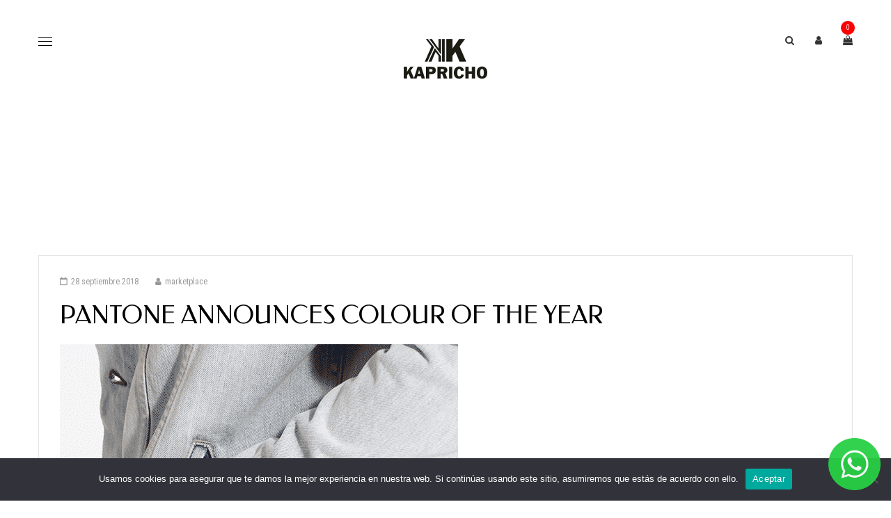

--- FILE ---
content_type: text/html; charset=UTF-8
request_url: https://www.kaprichomodas.es/2018/09/28/pantone-announces-colour-of-the-year/
body_size: 35731
content:
<!DOCTYPE html>
<html lang="es">
<head>
<meta charset="UTF-8">
<meta name="viewport" content="width=device-width, initial-scale=1">
<link rel="profile" href="http://gmpg.org/xfn/11">
<link rel="pingback" href="https://www.kaprichomodas.es/xmlrpc.php">
				<script>document.documentElement.className = document.documentElement.className + ' yes-js js_active js'</script>
				<title>Pantone Announces Colour of the Year &#8211; Kaprichomodas</title>
<meta name='robots' content='max-image-preview:large' />
<script>window._wca = window._wca || [];</script>
<link rel='dns-prefetch' href='//cdn.jsdelivr.net' />
<link rel='dns-prefetch' href='//stats.wp.com' />
<link rel='dns-prefetch' href='//use.fontawesome.com' />
<link rel='dns-prefetch' href='//fonts.googleapis.com' />
<link rel="alternate" type="application/rss+xml" title="Kaprichomodas &raquo; Feed" href="https://www.kaprichomodas.es/feed/" />
<link rel="alternate" type="application/rss+xml" title="Kaprichomodas &raquo; Feed de los comentarios" href="https://www.kaprichomodas.es/comments/feed/" />
<link rel="alternate" type="application/rss+xml" title="Kaprichomodas &raquo; Comentario Pantone Announces Colour of the Year del feed" href="https://www.kaprichomodas.es/2018/09/28/pantone-announces-colour-of-the-year/feed/" />
<script type="text/javascript">
/* <![CDATA[ */
window._wpemojiSettings = {"baseUrl":"https:\/\/s.w.org\/images\/core\/emoji\/14.0.0\/72x72\/","ext":".png","svgUrl":"https:\/\/s.w.org\/images\/core\/emoji\/14.0.0\/svg\/","svgExt":".svg","source":{"concatemoji":"https:\/\/www.kaprichomodas.es\/wp-includes\/js\/wp-emoji-release.min.js"}};
/*! This file is auto-generated */
!function(i,n){var o,s,e;function c(e){try{var t={supportTests:e,timestamp:(new Date).valueOf()};sessionStorage.setItem(o,JSON.stringify(t))}catch(e){}}function p(e,t,n){e.clearRect(0,0,e.canvas.width,e.canvas.height),e.fillText(t,0,0);var t=new Uint32Array(e.getImageData(0,0,e.canvas.width,e.canvas.height).data),r=(e.clearRect(0,0,e.canvas.width,e.canvas.height),e.fillText(n,0,0),new Uint32Array(e.getImageData(0,0,e.canvas.width,e.canvas.height).data));return t.every(function(e,t){return e===r[t]})}function u(e,t,n){switch(t){case"flag":return n(e,"\ud83c\udff3\ufe0f\u200d\u26a7\ufe0f","\ud83c\udff3\ufe0f\u200b\u26a7\ufe0f")?!1:!n(e,"\ud83c\uddfa\ud83c\uddf3","\ud83c\uddfa\u200b\ud83c\uddf3")&&!n(e,"\ud83c\udff4\udb40\udc67\udb40\udc62\udb40\udc65\udb40\udc6e\udb40\udc67\udb40\udc7f","\ud83c\udff4\u200b\udb40\udc67\u200b\udb40\udc62\u200b\udb40\udc65\u200b\udb40\udc6e\u200b\udb40\udc67\u200b\udb40\udc7f");case"emoji":return!n(e,"\ud83e\udef1\ud83c\udffb\u200d\ud83e\udef2\ud83c\udfff","\ud83e\udef1\ud83c\udffb\u200b\ud83e\udef2\ud83c\udfff")}return!1}function f(e,t,n){var r="undefined"!=typeof WorkerGlobalScope&&self instanceof WorkerGlobalScope?new OffscreenCanvas(300,150):i.createElement("canvas"),a=r.getContext("2d",{willReadFrequently:!0}),o=(a.textBaseline="top",a.font="600 32px Arial",{});return e.forEach(function(e){o[e]=t(a,e,n)}),o}function t(e){var t=i.createElement("script");t.src=e,t.defer=!0,i.head.appendChild(t)}"undefined"!=typeof Promise&&(o="wpEmojiSettingsSupports",s=["flag","emoji"],n.supports={everything:!0,everythingExceptFlag:!0},e=new Promise(function(e){i.addEventListener("DOMContentLoaded",e,{once:!0})}),new Promise(function(t){var n=function(){try{var e=JSON.parse(sessionStorage.getItem(o));if("object"==typeof e&&"number"==typeof e.timestamp&&(new Date).valueOf()<e.timestamp+604800&&"object"==typeof e.supportTests)return e.supportTests}catch(e){}return null}();if(!n){if("undefined"!=typeof Worker&&"undefined"!=typeof OffscreenCanvas&&"undefined"!=typeof URL&&URL.createObjectURL&&"undefined"!=typeof Blob)try{var e="postMessage("+f.toString()+"("+[JSON.stringify(s),u.toString(),p.toString()].join(",")+"));",r=new Blob([e],{type:"text/javascript"}),a=new Worker(URL.createObjectURL(r),{name:"wpTestEmojiSupports"});return void(a.onmessage=function(e){c(n=e.data),a.terminate(),t(n)})}catch(e){}c(n=f(s,u,p))}t(n)}).then(function(e){for(var t in e)n.supports[t]=e[t],n.supports.everything=n.supports.everything&&n.supports[t],"flag"!==t&&(n.supports.everythingExceptFlag=n.supports.everythingExceptFlag&&n.supports[t]);n.supports.everythingExceptFlag=n.supports.everythingExceptFlag&&!n.supports.flag,n.DOMReady=!1,n.readyCallback=function(){n.DOMReady=!0}}).then(function(){return e}).then(function(){var e;n.supports.everything||(n.readyCallback(),(e=n.source||{}).concatemoji?t(e.concatemoji):e.wpemoji&&e.twemoji&&(t(e.twemoji),t(e.wpemoji)))}))}((window,document),window._wpemojiSettings);
/* ]]> */
</script>
<link rel='stylesheet' id='xoo-aff-style-css' href='https://www.kaprichomodas.es/wp-content/plugins/waitlist-woocommerce-premium/xoo-form-fields-fw/assets/css/xoo-aff-style.css' type='text/css' media='all' />
<style id='xoo-aff-style-inline-css' type='text/css'>

.xoo-aff-input-group .xoo-aff-input-icon{
	background-color:  #eee;
	color:  #555;
	max-width: 40px;
	min-width: 40px;
	border: 1px solid  #ccc;
	border-right: 0;
	font-size: 14px;
}
.xoo-aff-group{
	margin-bottom: 30px;
}

.xoo-aff-group input[type="text"], .xoo-aff-group input[type="password"], .xoo-aff-group input[type="email"], .xoo-aff-group input[type="number"], .xoo-aff-group select, , .xoo-aff-group select + .select2{
	background-color: #fff;
	color: #777;
}

.xoo-aff-group input[type="text"]::placeholder, .xoo-aff-group input[type="password"]::placeholder, .xoo-aff-group input[type="email"]::placeholder, .xoo-aff-group input[type="number"]::placeholder, .xoo-aff-group select::placeholder{
	color: #777;
	opacity: 0.7;
}

.xoo-aff-group input[type="text"]:focus, .xoo-aff-group input[type="password"]:focus, .xoo-aff-group input[type="email"]:focus, .xoo-aff-group input[type="number"]:focus, .xoo-aff-group select:focus, , .xoo-aff-group select + .select2:focus{
	background-color: #ededed;
	color: #000;
}



	.xoo-aff-group input[type="text"], .xoo-aff-group input[type="password"], .xoo-aff-group input[type="email"], .xoo-aff-group input[type="number"], .xoo-aff-group select{
		border-bottom-left-radius: 0;
		border-top-left-radius: 0;
	}


</style>
<link rel='stylesheet' id='xoo-aff-font-awesome5-css' href='https://use.fontawesome.com/releases/v5.5.0/css/all.css' type='text/css' media='all' />
<link rel='stylesheet' id='select2-css' href='https://cdn.jsdelivr.net/npm/select2@4.1.0-beta.1/dist/css/select2.min.css' type='text/css' media='all' />
<style id='wp-emoji-styles-inline-css' type='text/css'>

	img.wp-smiley, img.emoji {
		display: inline !important;
		border: none !important;
		box-shadow: none !important;
		height: 1em !important;
		width: 1em !important;
		margin: 0 0.07em !important;
		vertical-align: -0.1em !important;
		background: none !important;
		padding: 0 !important;
	}
</style>
<link rel='stylesheet' id='wp-block-library-css' href='https://www.kaprichomodas.es/wp-includes/css/dist/block-library/style.min.css' type='text/css' media='all' />
<link rel='stylesheet' id='jquery-selectBox-css' href='https://www.kaprichomodas.es/wp-content/plugins/yith-woocommerce-wishlist/assets/css/jquery.selectBox.css' type='text/css' media='all' />
<link rel='stylesheet' id='yith-wcwl-font-awesome-css' href='https://www.kaprichomodas.es/wp-content/plugins/yith-woocommerce-wishlist/assets/css/font-awesome.css' type='text/css' media='all' />
<link rel='stylesheet' id='woocommerce_prettyPhoto_css-css' href='//www.kaprichomodas.es/wp-content/plugins/woocommerce/assets/css/prettyPhoto.css' type='text/css' media='all' />
<link rel='stylesheet' id='yith-wcwl-main-css' href='https://www.kaprichomodas.es/wp-content/plugins/yith-woocommerce-wishlist/assets/css/style.css' type='text/css' media='all' />
<style id='yith-wcwl-main-inline-css' type='text/css'>
.yith-wcwl-share li a{color: #FFFFFF;}.yith-wcwl-share li a:hover{color: #FFFFFF;}.yith-wcwl-share a.facebook{background: #39599E; background-color: #39599E;}.yith-wcwl-share a.facebook:hover{background: #39599E; background-color: #39599E;}.yith-wcwl-share a.twitter{background: #45AFE2; background-color: #45AFE2;}.yith-wcwl-share a.twitter:hover{background: #39599E; background-color: #39599E;}.yith-wcwl-share a.pinterest{background: #AB2E31; background-color: #AB2E31;}.yith-wcwl-share a.pinterest:hover{background: #39599E; background-color: #39599E;}.yith-wcwl-share a.email{background: #FBB102; background-color: #FBB102;}.yith-wcwl-share a.email:hover{background: #39599E; background-color: #39599E;}.yith-wcwl-share a.whatsapp{background: #00A901; background-color: #00A901;}.yith-wcwl-share a.whatsapp:hover{background: #39599E; background-color: #39599E;}
</style>
<style id='classic-theme-styles-inline-css' type='text/css'>
/*! This file is auto-generated */
.wp-block-button__link{color:#fff;background-color:#32373c;border-radius:9999px;box-shadow:none;text-decoration:none;padding:calc(.667em + 2px) calc(1.333em + 2px);font-size:1.125em}.wp-block-file__button{background:#32373c;color:#fff;text-decoration:none}
</style>
<style id='global-styles-inline-css' type='text/css'>
body{--wp--preset--color--black: #000000;--wp--preset--color--cyan-bluish-gray: #abb8c3;--wp--preset--color--white: #ffffff;--wp--preset--color--pale-pink: #f78da7;--wp--preset--color--vivid-red: #cf2e2e;--wp--preset--color--luminous-vivid-orange: #ff6900;--wp--preset--color--luminous-vivid-amber: #fcb900;--wp--preset--color--light-green-cyan: #7bdcb5;--wp--preset--color--vivid-green-cyan: #00d084;--wp--preset--color--pale-cyan-blue: #8ed1fc;--wp--preset--color--vivid-cyan-blue: #0693e3;--wp--preset--color--vivid-purple: #9b51e0;--wp--preset--gradient--vivid-cyan-blue-to-vivid-purple: linear-gradient(135deg,rgba(6,147,227,1) 0%,rgb(155,81,224) 100%);--wp--preset--gradient--light-green-cyan-to-vivid-green-cyan: linear-gradient(135deg,rgb(122,220,180) 0%,rgb(0,208,130) 100%);--wp--preset--gradient--luminous-vivid-amber-to-luminous-vivid-orange: linear-gradient(135deg,rgba(252,185,0,1) 0%,rgba(255,105,0,1) 100%);--wp--preset--gradient--luminous-vivid-orange-to-vivid-red: linear-gradient(135deg,rgba(255,105,0,1) 0%,rgb(207,46,46) 100%);--wp--preset--gradient--very-light-gray-to-cyan-bluish-gray: linear-gradient(135deg,rgb(238,238,238) 0%,rgb(169,184,195) 100%);--wp--preset--gradient--cool-to-warm-spectrum: linear-gradient(135deg,rgb(74,234,220) 0%,rgb(151,120,209) 20%,rgb(207,42,186) 40%,rgb(238,44,130) 60%,rgb(251,105,98) 80%,rgb(254,248,76) 100%);--wp--preset--gradient--blush-light-purple: linear-gradient(135deg,rgb(255,206,236) 0%,rgb(152,150,240) 100%);--wp--preset--gradient--blush-bordeaux: linear-gradient(135deg,rgb(254,205,165) 0%,rgb(254,45,45) 50%,rgb(107,0,62) 100%);--wp--preset--gradient--luminous-dusk: linear-gradient(135deg,rgb(255,203,112) 0%,rgb(199,81,192) 50%,rgb(65,88,208) 100%);--wp--preset--gradient--pale-ocean: linear-gradient(135deg,rgb(255,245,203) 0%,rgb(182,227,212) 50%,rgb(51,167,181) 100%);--wp--preset--gradient--electric-grass: linear-gradient(135deg,rgb(202,248,128) 0%,rgb(113,206,126) 100%);--wp--preset--gradient--midnight: linear-gradient(135deg,rgb(2,3,129) 0%,rgb(40,116,252) 100%);--wp--preset--font-size--small: 13px;--wp--preset--font-size--medium: 20px;--wp--preset--font-size--large: 36px;--wp--preset--font-size--x-large: 42px;--wp--preset--font-family--inter: "Inter", sans-serif;--wp--preset--font-family--cardo: Cardo;--wp--preset--spacing--20: 0.44rem;--wp--preset--spacing--30: 0.67rem;--wp--preset--spacing--40: 1rem;--wp--preset--spacing--50: 1.5rem;--wp--preset--spacing--60: 2.25rem;--wp--preset--spacing--70: 3.38rem;--wp--preset--spacing--80: 5.06rem;--wp--preset--shadow--natural: 6px 6px 9px rgba(0, 0, 0, 0.2);--wp--preset--shadow--deep: 12px 12px 50px rgba(0, 0, 0, 0.4);--wp--preset--shadow--sharp: 6px 6px 0px rgba(0, 0, 0, 0.2);--wp--preset--shadow--outlined: 6px 6px 0px -3px rgba(255, 255, 255, 1), 6px 6px rgba(0, 0, 0, 1);--wp--preset--shadow--crisp: 6px 6px 0px rgba(0, 0, 0, 1);}:where(.is-layout-flex){gap: 0.5em;}:where(.is-layout-grid){gap: 0.5em;}body .is-layout-flow > .alignleft{float: left;margin-inline-start: 0;margin-inline-end: 2em;}body .is-layout-flow > .alignright{float: right;margin-inline-start: 2em;margin-inline-end: 0;}body .is-layout-flow > .aligncenter{margin-left: auto !important;margin-right: auto !important;}body .is-layout-constrained > .alignleft{float: left;margin-inline-start: 0;margin-inline-end: 2em;}body .is-layout-constrained > .alignright{float: right;margin-inline-start: 2em;margin-inline-end: 0;}body .is-layout-constrained > .aligncenter{margin-left: auto !important;margin-right: auto !important;}body .is-layout-constrained > :where(:not(.alignleft):not(.alignright):not(.alignfull)){max-width: var(--wp--style--global--content-size);margin-left: auto !important;margin-right: auto !important;}body .is-layout-constrained > .alignwide{max-width: var(--wp--style--global--wide-size);}body .is-layout-flex{display: flex;}body .is-layout-flex{flex-wrap: wrap;align-items: center;}body .is-layout-flex > *{margin: 0;}body .is-layout-grid{display: grid;}body .is-layout-grid > *{margin: 0;}:where(.wp-block-columns.is-layout-flex){gap: 2em;}:where(.wp-block-columns.is-layout-grid){gap: 2em;}:where(.wp-block-post-template.is-layout-flex){gap: 1.25em;}:where(.wp-block-post-template.is-layout-grid){gap: 1.25em;}.has-black-color{color: var(--wp--preset--color--black) !important;}.has-cyan-bluish-gray-color{color: var(--wp--preset--color--cyan-bluish-gray) !important;}.has-white-color{color: var(--wp--preset--color--white) !important;}.has-pale-pink-color{color: var(--wp--preset--color--pale-pink) !important;}.has-vivid-red-color{color: var(--wp--preset--color--vivid-red) !important;}.has-luminous-vivid-orange-color{color: var(--wp--preset--color--luminous-vivid-orange) !important;}.has-luminous-vivid-amber-color{color: var(--wp--preset--color--luminous-vivid-amber) !important;}.has-light-green-cyan-color{color: var(--wp--preset--color--light-green-cyan) !important;}.has-vivid-green-cyan-color{color: var(--wp--preset--color--vivid-green-cyan) !important;}.has-pale-cyan-blue-color{color: var(--wp--preset--color--pale-cyan-blue) !important;}.has-vivid-cyan-blue-color{color: var(--wp--preset--color--vivid-cyan-blue) !important;}.has-vivid-purple-color{color: var(--wp--preset--color--vivid-purple) !important;}.has-black-background-color{background-color: var(--wp--preset--color--black) !important;}.has-cyan-bluish-gray-background-color{background-color: var(--wp--preset--color--cyan-bluish-gray) !important;}.has-white-background-color{background-color: var(--wp--preset--color--white) !important;}.has-pale-pink-background-color{background-color: var(--wp--preset--color--pale-pink) !important;}.has-vivid-red-background-color{background-color: var(--wp--preset--color--vivid-red) !important;}.has-luminous-vivid-orange-background-color{background-color: var(--wp--preset--color--luminous-vivid-orange) !important;}.has-luminous-vivid-amber-background-color{background-color: var(--wp--preset--color--luminous-vivid-amber) !important;}.has-light-green-cyan-background-color{background-color: var(--wp--preset--color--light-green-cyan) !important;}.has-vivid-green-cyan-background-color{background-color: var(--wp--preset--color--vivid-green-cyan) !important;}.has-pale-cyan-blue-background-color{background-color: var(--wp--preset--color--pale-cyan-blue) !important;}.has-vivid-cyan-blue-background-color{background-color: var(--wp--preset--color--vivid-cyan-blue) !important;}.has-vivid-purple-background-color{background-color: var(--wp--preset--color--vivid-purple) !important;}.has-black-border-color{border-color: var(--wp--preset--color--black) !important;}.has-cyan-bluish-gray-border-color{border-color: var(--wp--preset--color--cyan-bluish-gray) !important;}.has-white-border-color{border-color: var(--wp--preset--color--white) !important;}.has-pale-pink-border-color{border-color: var(--wp--preset--color--pale-pink) !important;}.has-vivid-red-border-color{border-color: var(--wp--preset--color--vivid-red) !important;}.has-luminous-vivid-orange-border-color{border-color: var(--wp--preset--color--luminous-vivid-orange) !important;}.has-luminous-vivid-amber-border-color{border-color: var(--wp--preset--color--luminous-vivid-amber) !important;}.has-light-green-cyan-border-color{border-color: var(--wp--preset--color--light-green-cyan) !important;}.has-vivid-green-cyan-border-color{border-color: var(--wp--preset--color--vivid-green-cyan) !important;}.has-pale-cyan-blue-border-color{border-color: var(--wp--preset--color--pale-cyan-blue) !important;}.has-vivid-cyan-blue-border-color{border-color: var(--wp--preset--color--vivid-cyan-blue) !important;}.has-vivid-purple-border-color{border-color: var(--wp--preset--color--vivid-purple) !important;}.has-vivid-cyan-blue-to-vivid-purple-gradient-background{background: var(--wp--preset--gradient--vivid-cyan-blue-to-vivid-purple) !important;}.has-light-green-cyan-to-vivid-green-cyan-gradient-background{background: var(--wp--preset--gradient--light-green-cyan-to-vivid-green-cyan) !important;}.has-luminous-vivid-amber-to-luminous-vivid-orange-gradient-background{background: var(--wp--preset--gradient--luminous-vivid-amber-to-luminous-vivid-orange) !important;}.has-luminous-vivid-orange-to-vivid-red-gradient-background{background: var(--wp--preset--gradient--luminous-vivid-orange-to-vivid-red) !important;}.has-very-light-gray-to-cyan-bluish-gray-gradient-background{background: var(--wp--preset--gradient--very-light-gray-to-cyan-bluish-gray) !important;}.has-cool-to-warm-spectrum-gradient-background{background: var(--wp--preset--gradient--cool-to-warm-spectrum) !important;}.has-blush-light-purple-gradient-background{background: var(--wp--preset--gradient--blush-light-purple) !important;}.has-blush-bordeaux-gradient-background{background: var(--wp--preset--gradient--blush-bordeaux) !important;}.has-luminous-dusk-gradient-background{background: var(--wp--preset--gradient--luminous-dusk) !important;}.has-pale-ocean-gradient-background{background: var(--wp--preset--gradient--pale-ocean) !important;}.has-electric-grass-gradient-background{background: var(--wp--preset--gradient--electric-grass) !important;}.has-midnight-gradient-background{background: var(--wp--preset--gradient--midnight) !important;}.has-small-font-size{font-size: var(--wp--preset--font-size--small) !important;}.has-medium-font-size{font-size: var(--wp--preset--font-size--medium) !important;}.has-large-font-size{font-size: var(--wp--preset--font-size--large) !important;}.has-x-large-font-size{font-size: var(--wp--preset--font-size--x-large) !important;}
.wp-block-navigation a:where(:not(.wp-element-button)){color: inherit;}
:where(.wp-block-post-template.is-layout-flex){gap: 1.25em;}:where(.wp-block-post-template.is-layout-grid){gap: 1.25em;}
:where(.wp-block-columns.is-layout-flex){gap: 2em;}:where(.wp-block-columns.is-layout-grid){gap: 2em;}
.wp-block-pullquote{font-size: 1.5em;line-height: 1.6;}
</style>
<link rel='stylesheet' id='woocommerce-layout-css' href='https://www.kaprichomodas.es/wp-content/plugins/woocommerce/assets/css/woocommerce-layout.css' type='text/css' media='all' />
<style id='woocommerce-layout-inline-css' type='text/css'>

	.infinite-scroll .woocommerce-pagination {
		display: none;
	}
</style>
<link rel='stylesheet' id='woocommerce-smallscreen-css' href='https://www.kaprichomodas.es/wp-content/plugins/woocommerce/assets/css/woocommerce-smallscreen.css' type='text/css' media='only screen and (max-width: 768px)' />
<link rel='stylesheet' id='woocommerce-general-css' href='https://www.kaprichomodas.es/wp-content/plugins/woocommerce/assets/css/woocommerce.css' type='text/css' media='all' />
<style id='woocommerce-inline-inline-css' type='text/css'>
.woocommerce form .form-row .required { visibility: visible; }
</style>
<link rel='stylesheet' id='cfc_style-css' href='https://www.kaprichomodas.es/wp-content/plugins/cf7-customizer/assets/css/style.min.css' type='text/css' media='all' />
<link rel='stylesheet' id='contact-form-7-css' href='https://www.kaprichomodas.es/wp-content/plugins/contact-form-7/includes/css/styles.css' type='text/css' media='all' />
<link rel='stylesheet' id='cookie-notice-front-css' href='https://www.kaprichomodas.es/wp-content/plugins/cookie-notice/css/front.min.css' type='text/css' media='all' />
<link rel='stylesheet' id='wcct_public_css-css' href='https://www.kaprichomodas.es/wp-content/plugins/finale-woocommerce-sales-countdown-timer-discount/assets/css/wcct_combined.min.css' type='text/css' media='all' />
<link rel='stylesheet' id='jquery-colorbox-css' href='https://www.kaprichomodas.es/wp-content/plugins/yith-woocommerce-compare/assets/css/colorbox.css' type='text/css' media='all' />
<link rel='stylesheet' id='xoo-wl-style-css' href='https://www.kaprichomodas.es/wp-content/plugins/waitlist-woocommerce-premium/assets/css/xoo-wl-style.css' type='text/css' media='all' />
<style id='xoo-wl-style-inline-css' type='text/css'>

			button.xoo-wl-action-btn{
				background-color: #333;
				color: #fff;
			}
			button.xoo-wl-submit-btn{
				max-width: 300px;
			}
			button.xoo-wl-open-form-btn{
				max-width: 300px;
			}
			.xoo-wl-inmodal{
				max-width: 650px;
				max-height: 500px;
			}
			.xoo-wl-sidebar{
    			background-image: url(https://www.modachula.com/kaprichomodas/wp-content/plugins/waitlist-woocommerce/assets/images/popup-sidebar.jpg);
    			min-width: 40%;
    		}
		
				.xoo-wl-modal:before {
				    content: '';
				    display: inline-block;
				    height: 100%;
				    vertical-align: middle;
				    margin-right: -0.25em;
				}
			
</style>
<link rel='stylesheet' id='xoo-wl-fonts-css' href='https://www.kaprichomodas.es/wp-content/plugins/waitlist-woocommerce-premium/assets/css/xoo-wl-fonts.css' type='text/css' media='all' />
<link rel='stylesheet' id='vc_font_awesome_5_shims-css' href='https://www.kaprichomodas.es/wp-content/plugins/js_composer/assets/lib/bower/font-awesome/css/v4-shims.min.css' type='text/css' media='all' />
<link rel='stylesheet' id='vc_font_awesome_5-css' href='https://www.kaprichomodas.es/wp-content/plugins/js_composer/assets/lib/bower/font-awesome/css/all.min.css' type='text/css' media='all' />
<link rel='stylesheet' id='s7upf-google-fonts-css' href='//fonts.googleapis.com/css?family=Roboto+Condensed%3A300%2C300i%2C400%2C400i%2C700%2C700i%7CFedero%7CCinzel+Decorative%3A400%2C700%2C900%7CCookie&#038;ver=6.4.5' type='text/css' media='all' />
<link rel='stylesheet' id='bootstrap-css' href='https://www.kaprichomodas.es/wp-content/themes/newhigh/assets/css/lib/bootstrap.min.css' type='text/css' media='all' />
<link rel='stylesheet' id='font-awesome-css' href='https://www.kaprichomodas.es/wp-content/plugins/elementor/assets/lib/font-awesome/css/font-awesome.min.css' type='text/css' media='all' />
<style id='font-awesome-inline-css' type='text/css'>
[data-font="FontAwesome"]:before {font-family: 'FontAwesome' !important;content: attr(data-icon) !important;speak: none !important;font-weight: normal !important;font-variant: normal !important;text-transform: none !important;line-height: 1 !important;font-style: normal !important;-webkit-font-smoothing: antialiased !important;-moz-osx-font-smoothing: grayscale !important;}
</style>
<link rel='stylesheet' id='font-ionicons-css' href='https://www.kaprichomodas.es/wp-content/themes/newhigh/assets/css/lib/ionicons.min.css' type='text/css' media='all' />
<link rel='stylesheet' id='jquery-fancybox-css' href='https://www.kaprichomodas.es/wp-content/themes/newhigh/assets/css/lib/jquery.fancybox.min.css' type='text/css' media='all' />
<link rel='stylesheet' id='jquery.fancybox-buttons-css' href='https://www.kaprichomodas.es/wp-content/themes/newhigh/assets/css/lib/jquery.fancybox-buttons.min.css' type='text/css' media='all' />
<link rel='stylesheet' id='jquery-ui-css' href='https://www.kaprichomodas.es/wp-content/themes/newhigh/assets/css/lib/jquery-ui.min.css' type='text/css' media='all' />
<link rel='stylesheet' id='owl-carousel-css' href='https://www.kaprichomodas.es/wp-content/themes/newhigh/assets/css/lib/owl.carousel.min.css' type='text/css' media='all' />
<link rel='stylesheet' id='owl-theme-css' href='https://www.kaprichomodas.es/wp-content/themes/newhigh/assets/css/lib/owl.theme.min.css' type='text/css' media='all' />
<link rel='stylesheet' id='owl-transitions-css' href='https://www.kaprichomodas.es/wp-content/themes/newhigh/assets/css/lib/owl.transitions.min.css' type='text/css' media='all' />
<link rel='stylesheet' id='hover-css' href='https://www.kaprichomodas.es/wp-content/themes/newhigh/assets/css/lib/hover.min.css' type='text/css' media='all' />
<link rel='stylesheet' id='slick-css' href='https://www.kaprichomodas.es/wp-content/themes/newhigh/assets/css/lib/slick.min.css' type='text/css' media='all' />
<link rel='stylesheet' id='s7upf-theme-css' href='https://www.kaprichomodas.es/wp-content/themes/newhigh/assets/css/lib/theme.css' type='text/css' media='all' />
<link rel='stylesheet' id='s7upf-theme-style-css' href='https://www.kaprichomodas.es/wp-content/themes/newhigh/assets/css/custom-style.css' type='text/css' media='all' />
<style id='s7upf-theme-style-inline-css' type='text/css'>
.bread-crumb a,.bread-crumb span{}
.bread-crumb a:hover{}
.main-nav>ul>li>a{}
nav .sub-menu>li>a{}

</style>
<link rel='stylesheet' id='s7upf-color-css' href='https://www.kaprichomodas.es/wp-content/themes/newhigh/assets/css/lib/color.css' type='text/css' media='all' />
<link rel='stylesheet' id='s7upf-responsive-css' href='https://www.kaprichomodas.es/wp-content/themes/newhigh/assets/css/responsive.css' type='text/css' media='all' />
<link rel='stylesheet' id='s7upf-theme-default-css' href='https://www.kaprichomodas.es/wp-content/themes/newhigh-child/style.css' type='text/css' media='all' />
<style id='akismet-widget-style-inline-css' type='text/css'>

			.a-stats {
				--akismet-color-mid-green: #357b49;
				--akismet-color-white: #fff;
				--akismet-color-light-grey: #f6f7f7;

				max-width: 350px;
				width: auto;
			}

			.a-stats * {
				all: unset;
				box-sizing: border-box;
			}

			.a-stats strong {
				font-weight: 600;
			}

			.a-stats a.a-stats__link,
			.a-stats a.a-stats__link:visited,
			.a-stats a.a-stats__link:active {
				background: var(--akismet-color-mid-green);
				border: none;
				box-shadow: none;
				border-radius: 8px;
				color: var(--akismet-color-white);
				cursor: pointer;
				display: block;
				font-family: -apple-system, BlinkMacSystemFont, 'Segoe UI', 'Roboto', 'Oxygen-Sans', 'Ubuntu', 'Cantarell', 'Helvetica Neue', sans-serif;
				font-weight: 500;
				padding: 12px;
				text-align: center;
				text-decoration: none;
				transition: all 0.2s ease;
			}

			/* Extra specificity to deal with TwentyTwentyOne focus style */
			.widget .a-stats a.a-stats__link:focus {
				background: var(--akismet-color-mid-green);
				color: var(--akismet-color-white);
				text-decoration: none;
			}

			.a-stats a.a-stats__link:hover {
				filter: brightness(110%);
				box-shadow: 0 4px 12px rgba(0, 0, 0, 0.06), 0 0 2px rgba(0, 0, 0, 0.16);
			}

			.a-stats .count {
				color: var(--akismet-color-white);
				display: block;
				font-size: 1.5em;
				line-height: 1.4;
				padding: 0 13px;
				white-space: nowrap;
			}
		
</style>
<link rel='stylesheet' id='tf-compiled-options-cfc-css' href='https://www.kaprichomodas.es/wp-content/uploads/sites/3/titan-framework-cfc-css.css' type='text/css' media='all' />
<link rel='stylesheet' id='js_composer_front-css' href='https://www.kaprichomodas.es/wp-content/plugins/js_composer/assets/css/js_composer.min.css' type='text/css' media='all' />
<link rel='stylesheet' id='rtwpvs-css' href='https://www.kaprichomodas.es/wp-content/plugins/woo-product-variation-swatches/assets/css/rtwpvs.min.css' type='text/css' media='all' />
<style id='rtwpvs-inline-css' type='text/css'>
        
            .rtwpvs-term:not(.rtwpvs-radio-term) {
                width: 30px;
                height: 30px;
            }

            .rtwpvs-squared .rtwpvs-button-term {
                min-width: 30px;
            }

            .rtwpvs-button-term span {
                font-size: 16px;
            }

            
            
                        .rtwpvs.rtwpvs-attribute-behavior-blur .rtwpvs-term:not(.rtwpvs-radio-term).disabled::before,
            .rtwpvs.rtwpvs-attribute-behavior-blur .rtwpvs-term:not(.rtwpvs-radio-term).disabled::after,
            .rtwpvs.rtwpvs-attribute-behavior-blur .rtwpvs-term:not(.rtwpvs-radio-term).disabled:hover::before,
            .rtwpvs.rtwpvs-attribute-behavior-blur .rtwpvs-term:not(.rtwpvs-radio-term).disabled:hover::after {
                background: #ff0000 !important;
            }

                                    .rtwpvs.rtwpvs-attribute-behavior-blur .rtwpvs-term:not(.rtwpvs-radio-term).disabled img,
            .rtwpvs.rtwpvs-attribute-behavior-blur .rtwpvs-term:not(.rtwpvs-radio-term).disabled span,
            .rtwpvs.rtwpvs-attribute-behavior-blur .rtwpvs-term:not(.rtwpvs-radio-term).disabled:hover img,
            .rtwpvs.rtwpvs-attribute-behavior-blur .rtwpvs-term:not(.rtwpvs-radio-term).disabled:hover span {
                opacity: 0.3;
            }

                    
		
</style>
<link rel='stylesheet' id='rtwpvs-tooltip-css' href='https://www.kaprichomodas.es/wp-content/plugins/woo-product-variation-swatches/assets/css/rtwpvs-tooltip.min.css' type='text/css' media='all' />
<link rel='stylesheet' id='woo-wallet-style-css' href='https://www.kaprichomodas.es/wp-content/plugins/woo-wallet/assets/css/frontend.css' type='text/css' media='all' />
<script type="text/template" id="tmpl-variation-template">
	<div class="woocommerce-variation-description">{{{ data.variation.variation_description }}}</div>
	<div class="woocommerce-variation-price">{{{ data.variation.price_html }}}</div>
	<div class="woocommerce-variation-availability">{{{ data.variation.availability_html }}}</div>
</script>
<script type="text/template" id="tmpl-unavailable-variation-template">
	<p>Lo siento, este producto no está disponible. Por favor, elige otra combinación.</p>
</script>
<script type="text/javascript" src="https://www.kaprichomodas.es/wp-includes/js/jquery/jquery.min.js" id="jquery-core-js"></script>
<script type="text/javascript" src="https://www.kaprichomodas.es/wp-includes/js/jquery/jquery-migrate.min.js" id="jquery-migrate-js"></script>
<script type="text/javascript" src="https://www.kaprichomodas.es/wp-content/plugins/woocommerce/assets/js/jquery-blockui/jquery.blockUI.min.js" id="jquery-blockui-js" data-wp-strategy="defer"></script>
<script type="text/javascript" id="wc-add-to-cart-js-extra">
/* <![CDATA[ */
var wc_add_to_cart_params = {"ajax_url":"\/wp-admin\/admin-ajax.php","wc_ajax_url":"\/?wc-ajax=%%endpoint%%","i18n_view_cart":"Ver carrito","cart_url":"https:\/\/www.kaprichomodas.es\/cart\/","is_cart":"","cart_redirect_after_add":"no"};
/* ]]> */
</script>
<script type="text/javascript" src="https://www.kaprichomodas.es/wp-content/plugins/woocommerce/assets/js/frontend/add-to-cart.min.js" id="wc-add-to-cart-js" data-wp-strategy="defer"></script>
<script type="text/javascript" src="https://www.kaprichomodas.es/wp-content/plugins/woocommerce/assets/js/js-cookie/js.cookie.min.js" id="js-cookie-js" defer="defer" data-wp-strategy="defer"></script>
<script type="text/javascript" id="woocommerce-js-extra">
/* <![CDATA[ */
var woocommerce_params = {"ajax_url":"\/wp-admin\/admin-ajax.php","wc_ajax_url":"\/?wc-ajax=%%endpoint%%"};
/* ]]> */
</script>
<script type="text/javascript" src="https://www.kaprichomodas.es/wp-content/plugins/woocommerce/assets/js/frontend/woocommerce.min.js" id="woocommerce-js" defer="defer" data-wp-strategy="defer"></script>
<script type="text/javascript" src="https://www.kaprichomodas.es/wp-content/plugins/cf7-customizer/assets/js/custom.min.js" id="cfc_customJs-js"></script>
<script type="text/javascript" id="cookie-notice-front-js-before">
/* <![CDATA[ */
var cnArgs = {"ajaxUrl":"https:\/\/www.kaprichomodas.es\/wp-admin\/admin-ajax.php","nonce":"f43edec3ed","hideEffect":"fade","position":"bottom","onScroll":false,"onScrollOffset":100,"onClick":false,"cookieName":"cookie_notice_accepted","cookieTime":2592000,"cookieTimeRejected":2592000,"globalCookie":false,"redirection":false,"cache":true,"revokeCookies":false,"revokeCookiesOpt":"automatic"};
/* ]]> */
</script>
<script type="text/javascript" src="https://www.kaprichomodas.es/wp-content/plugins/cookie-notice/js/front.min.js" id="cookie-notice-front-js"></script>
<script type="text/javascript" src="https://www.kaprichomodas.es/wp-content/plugins/js_composer/assets/js/vendors/woocommerce-add-to-cart.js" id="vc_woocommerce-add-to-cart-js-js"></script>
<script type="text/javascript" src="https://stats.wp.com/s-202604.js" id="woocommerce-analytics-js" defer="defer" data-wp-strategy="defer"></script>
<script type="text/javascript" src="https://www.kaprichomodas.es/wp-includes/js/underscore.min.js" id="underscore-js"></script>
<script type="text/javascript" id="wp-util-js-extra">
/* <![CDATA[ */
var _wpUtilSettings = {"ajax":{"url":"\/wp-admin\/admin-ajax.php"}};
/* ]]> */
</script>
<script type="text/javascript" src="https://www.kaprichomodas.es/wp-includes/js/wp-util.min.js" id="wp-util-js"></script>
<link rel="https://api.w.org/" href="https://www.kaprichomodas.es/wp-json/" /><link rel="alternate" type="application/json" href="https://www.kaprichomodas.es/wp-json/wp/v2/posts/139" /><link rel="EditURI" type="application/rsd+xml" title="RSD" href="https://www.kaprichomodas.es/xmlrpc.php?rsd" />
<meta name="generator" content="WordPress 6.4.5" />
<meta name="generator" content="WooCommerce 9.1.2" />
<link rel="canonical" href="https://www.kaprichomodas.es/2018/09/28/pantone-announces-colour-of-the-year/" />
<link rel='shortlink' href='https://www.kaprichomodas.es/?p=139' />
<link rel="alternate" type="application/json+oembed" href="https://www.kaprichomodas.es/wp-json/oembed/1.0/embed?url=https%3A%2F%2Fwww.kaprichomodas.es%2F2018%2F09%2F28%2Fpantone-announces-colour-of-the-year%2F" />
<link rel="alternate" type="text/xml+oembed" href="https://www.kaprichomodas.es/wp-json/oembed/1.0/embed?url=https%3A%2F%2Fwww.kaprichomodas.es%2F2018%2F09%2F28%2Fpantone-announces-colour-of-the-year%2F&#038;format=xml" />
	<style>img#wpstats{display:none}</style>
			<noscript><style>.woocommerce-product-gallery{ opacity: 1 !important; }</style></noscript>
	<meta name="generator" content="Elementor 3.27.7; features: additional_custom_breakpoints; settings: css_print_method-external, google_font-enabled, font_display-auto">
			<style>
				.e-con.e-parent:nth-of-type(n+4):not(.e-lazyloaded):not(.e-no-lazyload),
				.e-con.e-parent:nth-of-type(n+4):not(.e-lazyloaded):not(.e-no-lazyload) * {
					background-image: none !important;
				}
				@media screen and (max-height: 1024px) {
					.e-con.e-parent:nth-of-type(n+3):not(.e-lazyloaded):not(.e-no-lazyload),
					.e-con.e-parent:nth-of-type(n+3):not(.e-lazyloaded):not(.e-no-lazyload) * {
						background-image: none !important;
					}
				}
				@media screen and (max-height: 640px) {
					.e-con.e-parent:nth-of-type(n+2):not(.e-lazyloaded):not(.e-no-lazyload),
					.e-con.e-parent:nth-of-type(n+2):not(.e-lazyloaded):not(.e-no-lazyload) * {
						background-image: none !important;
					}
				}
			</style>
			<meta name="generator" content="Powered by WPBakery Page Builder - drag and drop page builder for WordPress."/>

<!-- Jetpack Open Graph Tags -->
<meta property="og:type" content="article" />
<meta property="og:title" content="Pantone Announces Colour of the Year" />
<meta property="og:url" content="https://www.kaprichomodas.es/2018/09/28/pantone-announces-colour-of-the-year/" />
<meta property="og:description" content="Mauris eget est lorem praesent et metus laoreet. Cras ut ipsum et erat accumsan aliquam. Cras feugiat eu dolor a imperdiet. Vestibulum ornare, nunc a pulvinar pellentesque, mi ipsum elementum velit…" />
<meta property="article:published_time" content="2018-09-28T05:03:10+00:00" />
<meta property="article:modified_time" content="2018-09-28T05:03:10+00:00" />
<meta property="og:site_name" content="Kaprichomodas" />
<meta property="og:image" content="https://www.kaprichomodas.es/wp-content/uploads/sites/3/2016/04/jacket4.png" />
<meta property="og:image:width" content="572" />
<meta property="og:image:height" content="764" />
<meta property="og:image:alt" content="" />
<meta property="og:locale" content="es_ES" />
<meta name="twitter:text:title" content="Pantone Announces Colour of the Year" />
<meta name="twitter:image" content="https://www.kaprichomodas.es/wp-content/uploads/sites/3/2016/04/jacket4.png?w=640" />
<meta name="twitter:card" content="summary_large_image" />

<!-- End Jetpack Open Graph Tags -->
<style id='wp-fonts-local' type='text/css'>
@font-face{font-family:Inter;font-style:normal;font-weight:300 900;font-display:fallback;src:url('https://www.kaprichomodas.es/wp-content/plugins/woocommerce/assets/fonts/Inter-VariableFont_slnt,wght.woff2') format('woff2');font-stretch:normal;}
@font-face{font-family:Cardo;font-style:normal;font-weight:400;font-display:fallback;src:url('https://www.kaprichomodas.es/wp-content/plugins/woocommerce/assets/fonts/cardo_normal_400.woff2') format('woff2');}
</style>
<link rel="icon" href="https://www.kaprichomodas.es/wp-content/uploads/sites/3/2021/02//cropped-favicon-32x32.png" sizes="32x32" />
<link rel="icon" href="https://www.kaprichomodas.es/wp-content/uploads/sites/3/2021/02//cropped-favicon-192x192.png" sizes="192x192" />
<link rel="apple-touch-icon" href="https://www.kaprichomodas.es/wp-content/uploads/sites/3/2021/02//cropped-favicon-180x180.png" />
<meta name="msapplication-TileImage" content="https://www.kaprichomodas.es/wp-content/uploads/sites/3/2021/02//cropped-favicon-270x270.png" />
		<style type="text/css" id="wp-custom-css">
			.detail-info .product-price > span, .detail-info .product-price ins {
    font-size: 26px;
}		</style>
		<noscript><style> .wpb_animate_when_almost_visible { opacity: 1; }</style></noscript></head>
<body class="post-template-default single single-post postid-139 single-format-standard wp-custom-logo theme-newhigh woocommerce-no-js cookies-not-set rtwpvs rtwpvs-rounded rtwpvs-attribute-behavior-blur rtwpvs-archive-align-left rtwpvs-tooltip header-session theme-ver-2.4 wpb-js-composer js-comp-ver-6.9.0 vc_responsive elementor-default elementor-kit-50851 currency-eur">
	    <div class="wrap">
            <div id="header" class="header-page">
        <div class="container">
            <p><div data-vc-full-width="true" data-vc-full-width-init="false" class="vc_row wpb_row vc_row-fluid header4"><div class="wpb_column vc_column_container vc_col-sm-4"><div class="vc_column-inner"><div class="wpb_wrapper"><div class="menu-fixed custom-scroll main-nav4 fixed menu-sticky-on">
	<a href="javascript:void(0)" class="btn-menu-fixed"><span></span></a>
	<nav class="main-nav">
		<ul id="menu-principal" class="list-none"><li id="nav-menu-item-24074" class="main-menu-item  menu-item-even menu-item-depth-0 menu-item menu-item-type-custom menu-item-object-custom menu-item-home"><a href="https://www.kaprichomodas.es" class="menu-link main-menu-link">Inicio</a></li>
<li id="nav-menu-item-24079" class="main-menu-item  menu-item-even menu-item-depth-0 menu-item menu-item-type-custom menu-item-object-custom"><a href="https://www.kaprichomodas.es/categoria-producto/novedades/?orderby=date" class="menu-link main-menu-link">Novedades</a></li>
<li id="nav-menu-item-36234" class="main-menu-item  menu-item-even menu-item-depth-0 menu-item menu-item-type-custom menu-item-object-custom"><a href="https://www.kaprichomodas.es/categoria-producto/rebajas/" class="menu-link main-menu-link">Rebajas</a></li>
<li id="nav-menu-item-24075" class="main-menu-item  menu-item-even menu-item-depth-0 menu-item menu-item-type-custom menu-item-object-custom menu-item-has-children"><a href="https://www.kaprichomodas.es/categoria-producto/moda-mujer/vestidos/" class="menu-link main-menu-link">Vestidos</a>
<ul class="sub-menu menu-odd  menu-depth-1">
	<li id="nav-menu-item-24076" class="sub-menu-item  menu-item-odd menu-item-depth-1 menu-item menu-item-type-custom menu-item-object-custom"><a href="https://www.kaprichomodas.es/categoria-producto/moda-mujer/vestidos/vestidos-cortos/" class="menu-link sub-menu-link">Vestidos cortos</a></li>
	<li id="nav-menu-item-24077" class="sub-menu-item  menu-item-odd menu-item-depth-1 menu-item menu-item-type-custom menu-item-object-custom"><a href="https://www.kaprichomodas.es/categoria-producto/moda-mujer/vestidos/vestidos-largos/" class="menu-link sub-menu-link">Vestidos largos</a></li>
	<li id="nav-menu-item-24078" class="sub-menu-item  menu-item-odd menu-item-depth-1 menu-item menu-item-type-custom menu-item-object-custom"><a href="https://www.kaprichomodas.es/categoria-producto/moda-mujer/vestidos/vestidos-midi/" class="menu-link sub-menu-link">Vestidos midi</a></li>
</ul>
</li>
<li id="nav-menu-item-24081" class="main-menu-item  menu-item-even menu-item-depth-0 menu-item menu-item-type-custom menu-item-object-custom menu-item-has-children"><a href="https://www.kaprichomodas.es/categoria-producto/moda-mujer/calzados/" class="menu-link main-menu-link">Calzados</a>
<ul class="sub-menu menu-odd  menu-depth-1">
	<li id="nav-menu-item-24082" class="sub-menu-item  menu-item-odd menu-item-depth-1 menu-item menu-item-type-custom menu-item-object-custom"><a href="https://www.kaprichomodas.es/categoria-producto/moda-mujer/calzados/botas-y-botines/" class="menu-link sub-menu-link">Botas y botines</a></li>
	<li id="nav-menu-item-24083" class="sub-menu-item  menu-item-odd menu-item-depth-1 menu-item menu-item-type-custom menu-item-object-custom"><a href="https://www.kaprichomodas.es/categoria-producto/moda-mujer/calzados/cunas/" class="menu-link sub-menu-link">Cuñas</a></li>
	<li id="nav-menu-item-24084" class="sub-menu-item  menu-item-odd menu-item-depth-1 menu-item menu-item-type-custom menu-item-object-custom"><a href="https://www.kaprichomodas.es/categoria-producto/moda-mujer/calzados/sandalias/" class="menu-link sub-menu-link">Sandalias</a></li>
	<li id="nav-menu-item-24085" class="sub-menu-item  menu-item-odd menu-item-depth-1 menu-item menu-item-type-custom menu-item-object-custom"><a href="https://www.kaprichomodas.es/categoria-producto/moda-mujer/calzados/zapatillas-deportivas/" class="menu-link sub-menu-link">Deportivas</a></li>
	<li id="nav-menu-item-24086" class="sub-menu-item  menu-item-odd menu-item-depth-1 menu-item menu-item-type-custom menu-item-object-custom"><a href="https://www.kaprichomodas.es/categoria-producto/moda-mujer/calzados/zapatos-de-tacon/" class="menu-link sub-menu-link">Zapato de salón</a></li>
	<li id="nav-menu-item-24087" class="sub-menu-item  menu-item-odd menu-item-depth-1 menu-item menu-item-type-custom menu-item-object-custom"><a href="https://www.kaprichomodas.es/categoria-producto/moda-mujer/calzados/zapatos-planos/" class="menu-link sub-menu-link">Zapatos planos</a></li>
</ul>
</li>
<li id="nav-menu-item-24088" class="main-menu-item  menu-item-even menu-item-depth-0 menu-item menu-item-type-custom menu-item-object-custom"><a href="https://www.kaprichomodas.es/categoria-producto/moda-mujer/chalecos/" class="menu-link main-menu-link">Chalecos</a></li>
<li id="nav-menu-item-24089" class="main-menu-item  menu-item-even menu-item-depth-0 menu-item menu-item-type-custom menu-item-object-custom"><a href="https://www.kaprichomodas.es/categoria-producto/moda-mujer/chandals-mujer/" class="menu-link main-menu-link">Chandals</a></li>
<li id="nav-menu-item-24090" class="main-menu-item  menu-item-even menu-item-depth-0 menu-item menu-item-type-custom menu-item-object-custom"><a href="https://www.kaprichomodas.es/categoria-producto/moda-mujer/chaquetas/" class="menu-link main-menu-link">Chalecos</a></li>
<li id="nav-menu-item-24091" class="main-menu-item  menu-item-even menu-item-depth-0 menu-item menu-item-type-custom menu-item-object-custom"><a href="https://www.kaprichomodas.es/categoria-producto/moda-mujer/chaquetas/" class="menu-link main-menu-link">Chaquetas</a></li>
<li id="nav-menu-item-24092" class="main-menu-item  menu-item-even menu-item-depth-0 menu-item menu-item-type-custom menu-item-object-custom"><a href="https://www.kaprichomodas.es/categoria-producto/moda-mujer/conjuntos/" class="menu-link main-menu-link">Conjuntos</a></li>
<li id="nav-menu-item-24093" class="main-menu-item  menu-item-even menu-item-depth-0 menu-item menu-item-type-custom menu-item-object-custom menu-item-has-children"><a href="https://www.kaprichomodas.es/categoria-producto/moda-mujer/faldas/" class="menu-link main-menu-link">Faldas</a>
<ul class="sub-menu menu-odd  menu-depth-1">
	<li id="nav-menu-item-24094" class="sub-menu-item  menu-item-odd menu-item-depth-1 menu-item menu-item-type-custom menu-item-object-custom"><a href="https://www.kaprichomodas.es/categoria-producto/moda-mujer/faldas/faldas-cortas/" class="menu-link sub-menu-link">Faldas cortas</a></li>
	<li id="nav-menu-item-24095" class="sub-menu-item  menu-item-odd menu-item-depth-1 menu-item menu-item-type-custom menu-item-object-custom"><a href="https://www.kaprichomodas.es/categoria-producto/moda-mujer/faldas/faldas-largas/" class="menu-link sub-menu-link">Faldas largas</a></li>
	<li id="nav-menu-item-24096" class="sub-menu-item  menu-item-odd menu-item-depth-1 menu-item menu-item-type-custom menu-item-object-custom"><a href="https://www.kaprichomodas.es/categoria-producto/moda-mujer/faldas/faldas-midi/" class="menu-link sub-menu-link">Faldas midi</a></li>
</ul>
</li>
<li id="nav-menu-item-24097" class="main-menu-item  menu-item-even menu-item-depth-0 menu-item menu-item-type-custom menu-item-object-custom"><a href="https://www.kaprichomodas.es/categoria-producto/moda-mujer/kimonos/" class="menu-link main-menu-link">Kimonos</a></li>
<li id="nav-menu-item-24099" class="main-menu-item  menu-item-even menu-item-depth-0 menu-item menu-item-type-custom menu-item-object-custom menu-item-has-children"><a href="https://www.kaprichomodas.es/categoria-producto/moda-mujer/otono-invierno/" class="menu-link main-menu-link">Otoño/invierno</a>
<ul class="sub-menu menu-odd  menu-depth-1">
	<li id="nav-menu-item-24100" class="sub-menu-item  menu-item-odd menu-item-depth-1 menu-item menu-item-type-custom menu-item-object-custom"><a href="https://www.kaprichomodas.es/categoria-producto/moda-mujer/otono-invierno/abrigos/" class="menu-link sub-menu-link">Abrigos</a></li>
	<li id="nav-menu-item-24101" class="sub-menu-item  menu-item-odd menu-item-depth-1 menu-item menu-item-type-custom menu-item-object-custom"><a href="https://www.kaprichomodas.es/categoria-producto/moda-mujer/otono-invierno/jerseys/" class="menu-link sub-menu-link">Jerseys</a></li>
	<li id="nav-menu-item-24102" class="sub-menu-item  menu-item-odd menu-item-depth-1 menu-item menu-item-type-custom menu-item-object-custom"><a href="https://www.kaprichomodas.es/categoria-producto/moda-mujer/otono-invierno/rebecas/" class="menu-link sub-menu-link">Rebecas</a></li>
	<li id="nav-menu-item-24103" class="sub-menu-item  menu-item-odd menu-item-depth-1 menu-item menu-item-type-custom menu-item-object-custom"><a href="https://www.kaprichomodas.es/categoria-producto/moda-mujer/otono-invierno/sudaderas/" class="menu-link sub-menu-link">Sudaderas</a></li>
</ul>
</li>
<li id="nav-menu-item-24104" class="main-menu-item  menu-item-even menu-item-depth-0 menu-item menu-item-type-custom menu-item-object-custom menu-item-has-children"><a href="https://www.kaprichomodas.es/categoria-producto/moda-mujer/pantalones/" class="menu-link main-menu-link">Pantalones</a>
<ul class="sub-menu menu-odd  menu-depth-1">
	<li id="nav-menu-item-24105" class="sub-menu-item  menu-item-odd menu-item-depth-1 menu-item menu-item-type-custom menu-item-object-custom"><a href="https://www.kaprichomodas.es/categoria-producto/moda-mujer/pantalones/jeans/" class="menu-link sub-menu-link">Jeans</a></li>
	<li id="nav-menu-item-24106" class="sub-menu-item  menu-item-odd menu-item-depth-1 menu-item menu-item-type-custom menu-item-object-custom"><a href="https://www.kaprichomodas.es/categoria-producto/moda-mujer/pantalones/pantalones-2/" class="menu-link sub-menu-link">Pantalones</a></li>
	<li id="nav-menu-item-24107" class="sub-menu-item  menu-item-odd menu-item-depth-1 menu-item menu-item-type-custom menu-item-object-custom"><a href="https://www.kaprichomodas.es/categoria-producto/moda-mujer/pantalones/petos/" class="menu-link sub-menu-link">Petos</a></li>
	<li id="nav-menu-item-24108" class="sub-menu-item  menu-item-odd menu-item-depth-1 menu-item menu-item-type-custom menu-item-object-custom"><a href="https://www.kaprichomodas.es/categoria-producto/moda-mujer/pantalones/short/" class="menu-link sub-menu-link">Short</a></li>
</ul>
</li>
<li id="nav-menu-item-24109" class="main-menu-item  menu-item-even menu-item-depth-0 menu-item menu-item-type-custom menu-item-object-custom menu-item-has-children"><a href="https://www.kaprichomodas.es/categoria-producto/monos/" class="menu-link main-menu-link">Monos</a>
<ul class="sub-menu menu-odd  menu-depth-1">
	<li id="nav-menu-item-24110" class="sub-menu-item  menu-item-odd menu-item-depth-1 menu-item menu-item-type-custom menu-item-object-custom"><a href="https://www.kaprichomodas.es/categoria-producto/monos/monos-cortos/" class="menu-link sub-menu-link">Monos cortos</a></li>
	<li id="nav-menu-item-24111" class="sub-menu-item  menu-item-odd menu-item-depth-1 menu-item menu-item-type-custom menu-item-object-custom"><a href="https://www.kaprichomodas.es/categoria-producto/monos/monos-largos/" class="menu-link sub-menu-link">Monos largos</a></li>
</ul>
</li>
<li id="nav-menu-item-24112" class="main-menu-item  menu-item-even menu-item-depth-0 menu-item menu-item-type-custom menu-item-object-custom"><a href="https://www.kaprichomodas.es/categoria-producto/moda-mujer/parkas/" class="menu-link main-menu-link">Parkas</a></li>
<li id="nav-menu-item-24113" class="main-menu-item  menu-item-even menu-item-depth-0 menu-item menu-item-type-custom menu-item-object-custom"><a href="https://www.kaprichomodas.es/categoria-producto/moda-mujer/pichi/" class="menu-link main-menu-link">Pichi</a></li>
<li id="nav-menu-item-24114" class="main-menu-item  menu-item-even menu-item-depth-0 menu-item menu-item-type-custom menu-item-object-custom"><a href="https://www.kaprichomodas.es/categoria-producto/moda-mujer/pijamas-mujer/" class="menu-link main-menu-link">Pijamas</a></li>
<li id="nav-menu-item-24115" class="main-menu-item  menu-item-even menu-item-depth-0 menu-item menu-item-type-custom menu-item-object-custom"><a href="https://www.kaprichomodas.es/categoria-producto/moda-mujer/ropa-de-bano/" class="menu-link main-menu-link">Ropa de baño</a></li>
<li id="nav-menu-item-24116" class="main-menu-item  menu-item-even menu-item-depth-0 menu-item menu-item-type-custom menu-item-object-custom menu-item-has-children"><a href="https://www.kaprichomodas.es/categoria-producto/moda-mujer/tops/" class="menu-link main-menu-link">Tops</a>
<ul class="sub-menu menu-odd  menu-depth-1">
	<li id="nav-menu-item-24117" class="sub-menu-item  menu-item-odd menu-item-depth-1 menu-item menu-item-type-custom menu-item-object-custom"><a href="https://www.kaprichomodas.es/categoria-producto/moda-mujer/tops/blusas/" class="menu-link sub-menu-link">Blusas</a></li>
	<li id="nav-menu-item-24118" class="sub-menu-item  menu-item-odd menu-item-depth-1 menu-item menu-item-type-custom menu-item-object-custom"><a href="https://www.kaprichomodas.es/categoria-producto/moda-mujer/tops/bodys/" class="menu-link sub-menu-link">Bodys</a></li>
	<li id="nav-menu-item-24119" class="sub-menu-item  menu-item-odd menu-item-depth-1 menu-item menu-item-type-custom menu-item-object-custom"><a href="https://www.kaprichomodas.es/categoria-producto/moda-mujer/tops/camisas/" class="menu-link sub-menu-link">Camisas</a></li>
	<li id="nav-menu-item-24121" class="sub-menu-item  menu-item-odd menu-item-depth-1 menu-item menu-item-type-custom menu-item-object-custom"><a href="https://www.kaprichomodas.es/categoria-producto/moda-mujer/tops/camisetas/" class="menu-link sub-menu-link">Camisetas</a></li>
	<li id="nav-menu-item-24120" class="sub-menu-item  menu-item-odd menu-item-depth-1 menu-item menu-item-type-custom menu-item-object-custom"><a href="https://www.kaprichomodas.es/categoria-producto/moda-mujer/tops/tops-2/" class="menu-link sub-menu-link">Tops</a></li>
</ul>
</li>
<li id="nav-menu-item-24080" class="main-menu-item  menu-item-even menu-item-depth-0 menu-item menu-item-type-custom menu-item-object-custom"><a href="https://www.kaprichomodas.es/categoria-producto/zona-outlet/" class="menu-link main-menu-link">Zona outlet</a></li>
</ul>		<a href="javascript:void(0)" class="toggle-mobile-menu"><span></span></a>
		<a href="javascript:void(0)" class="close-main-nav"><i class="ion-android-close"></i></a>
	</nav>
</div></div></div></div><div class="wpb_column vc_column_container vc_col-sm-4"><div class="vc_column-inner"><div class="wpb_wrapper"><div class="logo ">
    <div class="text-logo">
         <h1 class="color">             <a href="https://www.kaprichomodas.es/">
            	<a href="https://www.kaprichomodas.es/wp-content/uploads/sites/3/2018/10/logowaish3B.png"><img class="aligncenter size-full wp-image-24073" src="https://www.kaprichomodas.es/wp-content/uploads/sites/3/2018/10/logowaish3B.png" alt="" width="120" height="75" /></a>            </a>
         </h1>     </div>
</div>
</div></div></div><div class="wpb_column vc_column_container vc_col-sm-4"><div class="vc_column-inner"><div class="wpb_wrapper"><div class="flex-wrapper wrap-search-cart1   justify_content-flex-end align_items-center ">
						<div class="wrap-search-overlay search-form1 popup">
	<a href="javascript:void(0)" id="trigger-overlay"><i class="fa fa-search"></i></a>
	<div class="overlay overlay-genie" data-steps="m 701.56545,809.01175 35.16718,0 0,19.68384 -35.16718,0 z;m 698.9986,728.03569 41.23353,0 -3.41953,77.8735 -34.98557,0 z;m 687.08153,513.78234 53.1506,0 C 738.0505,683.9161 737.86917,503.34193 737.27015,806 l -35.90067,0 c -7.82727,-276.34892 -2.06916,-72.79261 -14.28795,-292.21766 z;m 403.87105,257.94772 566.31246,2.93091 C 923.38284,513.78233 738.73561,372.23931 737.27015,806 l -35.90067,0 C 701.32034,404.49318 455.17312,480.07689 403.87105,257.94772 z;M 51.871052,165.94772 1362.1835,168.87863 C 1171.3828,653.78233 738.73561,372.23931 737.27015,806 l -35.90067,0 C 701.32034,404.49318 31.173122,513.78234 51.871052,165.94772 z;m 52,26 1364,4 c -12.8007,666.9037 -273.2644,483.78234 -322.7299,776 l -633.90062,0 C 359.32034,432.49318 -6.6979288,733.83462 52,26 z;m 0,0 1439.999975,0 0,805.99999 -1439.999975,0 z">
		<svg xmlns="http://www.w3.org/2000/svg" width="100%" height="100%" viewBox="0 0 1440 806" preserveAspectRatio="none">
			<path class="overlay-path" d="m 701.56545,809.01175 35.16718,0 0,19.68384 -35.16718,0 z"/>
		</svg>
		<a href="javascript:void(0)" class="overlay-close white title40"><i class="ion-android-close"></i></a>
		<div class="block-search-element">
			<form class="search-form live-search-on" action="https://www.kaprichomodas.es/">
									<div class="dropdown-box">
						<span class="dropdown-link current-search-cat">All Categories</span>
						<ul class="list-none dropdown-list">
							<li class="active"><a class="select-cat-search" href="#" data-filter="">All Categories</a></li>
							<li><a class="select-cat-search" href="#" data-filter=".abrigos">Abrigos</a></li><li><a class="select-cat-search" href="#" data-filter=".blusas">Blusas</a></li><li><a class="select-cat-search" href="#" data-filter=".bodys">Bodys</a></li><li><a class="select-cat-search" href="#" data-filter=".camisas">Camisas</a></li><li><a class="select-cat-search" href="#" data-filter=".camisetas">Camisetas</a></li><li><a class="select-cat-search" href="#" data-filter=".chalecos">Chalecos</a></li><li><a class="select-cat-search" href="#" data-filter=".chandals-mujer">Chandals</a></li><li><a class="select-cat-search" href="#" data-filter=".chaquetas">Chaquetas</a></li><li><a class="select-cat-search" href="#" data-filter=".conjuntos">Conjuntos</a></li><li><a class="select-cat-search" href="#" data-filter=".faldas">Faldas</a></li><li><a class="select-cat-search" href="#" data-filter=".faldas-cortas">Faldas Cortas</a></li><li><a class="select-cat-search" href="#" data-filter=".faldas-largas">Faldas Largas</a></li><li><a class="select-cat-search" href="#" data-filter=".faldas-midi">Faldas Midi</a></li><li><a class="select-cat-search" href="#" data-filter=".jeans">Jeans</a></li><li><a class="select-cat-search" href="#" data-filter=".jerseys">Jerseys</a></li><li><a class="select-cat-search" href="#" data-filter=".kimonos">Kimonos</a></li><li><a class="select-cat-search" href="#" data-filter=".moda-mujer">Moda Mujer</a></li><li><a class="select-cat-search" href="#" data-filter=".monos">Monos</a></li><li><a class="select-cat-search" href="#" data-filter=".monos-cortos">Monos cortos</a></li><li><a class="select-cat-search" href="#" data-filter=".monos-largos">Monos largos</a></li><li><a class="select-cat-search" href="#" data-filter=".novedades">Novedades</a></li><li><a class="select-cat-search" href="#" data-filter=".otono-invierno">Otoño/Invierno</a></li><li><a class="select-cat-search" href="#" data-filter=".pantalones">Pantalones</a></li><li><a class="select-cat-search" href="#" data-filter=".pantalones-2">Pantalones</a></li><li><a class="select-cat-search" href="#" data-filter=".rebajas">Rebajas</a></li><li><a class="select-cat-search" href="#" data-filter=".rebecas">Rebecas</a></li><li><a class="select-cat-search" href="#" data-filter=".short">Short</a></li><li><a class="select-cat-search" href="#" data-filter=".sudaderas">Sudaderas</a></li><li><a class="select-cat-search" href="#" data-filter=".tops">Tops</a></li><li><a class="select-cat-search" href="#" data-filter=".tops-2">Tops</a></li><li><a class="select-cat-search" href="#" data-filter=".vestidos">Vestidos</a></li><li><a class="select-cat-search" href="#" data-filter=".vestidos-cortos">Vestidos Cortos</a></li><li><a class="select-cat-search" href="#" data-filter=".vestidos-largos">Vestidos Largos</a></li><li><a class="select-cat-search" href="#" data-filter=".vestidos-midi">Vestidos Midi</a></li>						</ul>
					</div>
					<input class="cat-value" type="hidden" name="product_cat" value="" />
								<input name="s" onblur="if (this.value=='') this.value = this.defaultValue" onfocus="if (this.value==this.defaultValue) this.value = ''" value="Search..." type="text">
									<input type="hidden" name="post_type" value="product" />
								<div class="submit-form">
					<input type="submit" value="">
				</div>
				<div class="list-product-search">
					<p class="text-center">Please enter key search to display results.</p>
				</div>
			</form>
		</div>
	</div>
</div><div class="account-manager dropdown-box ">
	    <a class="link-user-profile open-login-form" href="https://www.kaprichomodas.es/my-account-2/" title="My Account"><i class="fa fa-user"></i></a>    <ul class="list-none dropdown-list">
    	<li><a class="login-popup" href="https://www.kaprichomodas.es/my-account-2/">Login / Register</a></li>    </ul>
</div><div class="mini-cart-box mini-cart1  aside-box">
                <a class="mini-cart-link" href="https://www.kaprichomodas.es/cart/">
                <span class="mini-cart-icon title14"><i class="fa fa fa-shopping-bag"></i></span>
				<span class="mini-cart-number set-cart-number">0</span>
            </a>
                
    <div class="mini-cart-content dropdown-list text-left">
        <h2 class="title18 font-bold"><span class="set-cart-number">0</span> items</h2>
        <div class="mini-cart-main-content">

    <div class="mini-cart-empty">No products in the cart.</div>


</div>
        <div class="total-default hidden"><span class="woocommerce-Price-amount amount"><bdi><span class="woocommerce-Price-currencySymbol">&euro;</span>&nbsp;0,00</bdi></span></div>
        <span class="close-minicart"><i class="ion-android-close"></i></span>
    </div>
</div>
					</div></div></div></div></div><div class="vc_row-full-width vc_clearfix"></div></p>
        </div>
    </div>
<div id="main-content"  class="main-page-default">
    <div class="container">
        <div class="row">
                        <div class="content-wrap content-sidebar-none col-md-12 col-sm-12 col-xs-12">
                <div class="content-single-blog ">
	<div class="content-top-single">
		                <ul class="list-inline-block title12 post-meta-data">
                    <li><i class="fa fa-calendar-o silver"></i><span class="silver">28 septiembre 2018</span></li>
                    <li><i class="fa fa-user silver"></i><a class="silver" href="https://www.kaprichomodas.es/author/marketplace/">marketplace</a></li>
                </ul>               
                		<h1 class="single-post-title title36 fede-font text-uppercase">
			Pantone Announces Colour of the Year					</h1>
				<div class="single-post-thumb banner-advs">
                        <img fetchpriority="high" width="572" height="764" src="https://www.kaprichomodas.es/wp-content/uploads/sites/3/2016/04/jacket4.png" class="attachment-full size-full wp-post-image wp-post-image" alt="" decoding="async" srcset="https://www.kaprichomodas.es/wp-content/uploads/sites/3/2016/04/jacket4.png 572w, https://www.kaprichomodas.es/wp-content/uploads/sites/3/2016/04/jacket4-225x300.png 225w, https://www.kaprichomodas.es/wp-content/uploads/sites/3/2016/04/jacket4-15x20.png 15w, https://www.kaprichomodas.es/wp-content/uploads/sites/3/2016/04/jacket4-504x673.png 504w" sizes="(max-width: 572px) 100vw, 572px" />                
                    </div>	</div>
    <div class="content-post-default">
        <div class="detail-content-wrap clearfix"><div class="vc_row wpb_row vc_row-fluid"><div class="wpb_column vc_column_container vc_col-sm-12"><div class="vc_column-inner"><div class="wpb_wrapper">				<div class="custom-information    " data-wow-duration="" data-wow-delay="" data-wow-iteration="" data-wow-offset="">
					<p class="desc">Welcome to your blog post. Use this space to connect with your readers and potential customers in a way that’s current and interesting. Think of it as an ongoing conversation where you can share updates about business, trends, news, and more</p>
				</div>
								<div class="custom-information    " data-wow-duration="" data-wow-delay="" data-wow-iteration="" data-wow-offset="">
					<p class="desc title18 gray single-block-quote">“Do you have a design in mind for your blog? Whether you prefer a trendy postcard look or you’re going for a more editorial style blog &#8211; there’s a stunning layout for everyone.”</p>
				</div>
								<div class="custom-information    " data-wow-duration="" data-wow-delay="" data-wow-iteration="" data-wow-offset="">
					<p class="desc">You’ll be posting loads of engaging content, so be sure to keep your blog organized with Categories that also allow visitors to explore more of what interests them.</p>
				</div>
								<div class="custom-information    " data-wow-duration="" data-wow-delay="" data-wow-iteration="" data-wow-offset="">
					<h3 class="title24 text-uppercase fede-font title-relevent">Create Relevant Content</h3>
				</div>
								<div class="custom-information    " data-wow-duration="" data-wow-delay="" data-wow-iteration="" data-wow-offset="">
					<p class="desc">Writing a blog is a great way to position yourself as an authority in your field and captivate your readers’ attention. Do you want to improve your site’s SEO ranking? Consider topics that focus on relevant keywords and relate back to your website or business. You can also add hashtags (<a class="color" href="#">#vacation</a> <a class="color" href="#">#dream</a> <a class="color" href="#">#summer</a>) throughout your posts to reach more people, and help visitors search for relevant</p>
				</div>
				</div></div></div></div><div class="vc_row wpb_row vc_row-fluid"><div class="wpb_column vc_column_container vc_col-sm-12"><div class="vc_column-inner"><div class="wpb_wrapper"><div class="banner-advs banner-single-post1  ">
	    		</div>				<div class="custom-information    " data-wow-duration="" data-wow-delay="" data-wow-iteration="" data-wow-offset="">
					<p class="desc">Blogging gives your site a voice, so let your business’ personality shine through. Are you a creative agency? Go wild with original blog posts about recent projects, cool inspirational ideas, or what your company culture is like. Add images, and videos to really spice it up, and pepper it with slang to keep readers interested. Are you a programmer? Stay on the more technical side by offering weekly tips, tricks, and hacks that show off your knowledge of the industry. No matter what type of business you have, one thing is for sure &#8211; blogging gives your business the opportunity to be heard in a way in a different and unconventional way.</p>
				</div>
				<div class="vc_row wpb_row vc_inner vc_row-fluid"><div class="wpb_column vc_column_container vc_col-sm-6"><div class="vc_column-inner"><div class="wpb_wrapper"><div class="banner-advs banner-single-post2  ">
	    		</div></div></div></div><div class="wpb_column vc_column_container vc_col-sm-6"><div class="vc_column-inner"><div class="wpb_wrapper"><div class="banner-advs banner-single-post2  ">
	    <img decoding="async" width="380" height="253" src="https://www.kaprichomodas.es/wp-content/uploads/sites/3/2018/09/singl3-1.jpg" class="attachment-full size-full wp-post-image" alt="" srcset="https://www.kaprichomodas.es/wp-content/uploads/sites/3/2018/09/singl3-1.jpg 380w, https://www.kaprichomodas.es/wp-content/uploads/sites/3/2018/09/singl3-1-300x200.jpg 300w, https://www.kaprichomodas.es/wp-content/uploads/sites/3/2018/09/singl3-1-320x213.jpg 320w" sizes="(max-width: 380px) 100vw, 380px" />		</div></div></div></div></div>				<div class="custom-information    " data-wow-duration="" data-wow-delay="" data-wow-iteration="" data-wow-offset="">
					<p class="desc">Blogging gives your site a voice, so let your business’ personality shine through. Choose a great image to feature in your post or add a video for extra engagement. Are you ready to get started? Simply create a new post now.</p>
				</div>
				</div></div></div></div>
</div>
									<div class="single-data-tags tagcloud title12">
								 <a href="https://www.kaprichomodas.es/tag/accessories/" rel="tag">Accessories</a> <a href="https://www.kaprichomodas.es/tag/clothing/" rel="tag">Clothing</a> <a href="https://www.kaprichomodas.es/tag/dress/" rel="tag">Dress</a> <a href="https://www.kaprichomodas.es/tag/t-shirt/" rel="tag">T-Shirt</a> 			</div>
		    </div>
</div><div id="comments" class="comments-area comments blog-comment-detail">

	
	
	
</div><!-- #comments -->

<div class="leave-comments contact-form reply-comment">
			<div id="respond" class="comment-respond">
		<h3 id="reply-title" class="comment-reply-title">Leave Comments <small><a rel="nofollow" id="cancel-comment-reply-link" href="/2018/09/28/pantone-announces-colour-of-the-year/#respond" style="display:none;">Cancel reply</a></small></h3><div class="must-log-in control-group"><p class="desc silver col-md-12">You must be <a href="https://www.kaprichomodas.es/kapriadmin/?redirect_to=https%3A%2F%2Fwww.kaprichomodas.es%2F2018%2F09%2F28%2Fpantone-announces-colour-of-the-year%2F">logged in</a> to post a comment.</p></div >	</div><!-- #respond -->
	</div>

            </div>
                    </div>
    </div>
</div>
	    	<div id="footer" class="footer-page">
        <div class="container">
            
				<div data-vc-full-width="true" data-vc-full-width-init="false" class="vc_row wpb_row vc_row-fluid block-footer-menu1 wpb_animate_when_almost_visible wpb_fadeIn fadeIn vc_custom_1539998864752 vc_row-has-fill"><div class="wpb_column vc_column_container vc_col-sm-3"><div class="vc_column-inner"><div class="wpb_wrapper">				<div class="custom-information box-menu-footer1   " data-wow-duration="" data-wow-delay="" data-wow-iteration="" data-wow-offset="">
					<h2 class="title18 white fede-font text-uppercase">INFORMATION</h2>
<ul class="list-menu-footer list-none">
<li><a class="silver wobble-bottom" href="https://newhigh.7uptheme.net/about/">About us</a></li>
<li><a class="silver wobble-bottom" href="https://newhigh.7uptheme.net/contact/">Contact us</a></li>
<li><a class="silver wobble-bottom" href="https://newhigh.7uptheme.net/blog/">Blog</a></li>
<li><a class="silver wobble-bottom" href="#">Terms of use</a></li>
</ul>
				</div>
				</div></div></div><div class="wpb_column vc_column_container vc_col-sm-3"><div class="vc_column-inner"><div class="wpb_wrapper">				<div class="custom-information box-menu-footer1   " data-wow-duration="" data-wow-delay="" data-wow-iteration="" data-wow-offset="">
					<h2 class="title18 white fede-font text-uppercase">MY ACCOUNT</h2>
<ul class="list-menu-footer list-none">
<li><a class="silver wobble-bottom" href="#">My orders</a></li>
<li><a class="silver wobble-bottom" href="#">My credit slips</a></li>
<li><a class="silver wobble-bottom" href="#">My addresses</a></li>
<li><a class="silver wobble-bottom" href="#">My personal info</a></li>
</ul>
				</div>
				</div></div></div><div class="wpb_column vc_column_container vc_col-sm-3"><div class="vc_column-inner"><div class="wpb_wrapper">				<div class="custom-information box-menu-footer1   " data-wow-duration="" data-wow-delay="" data-wow-iteration="" data-wow-offset="">
					<h2 class="title18 white fede-font text-uppercase">our services</h2>
<ul class="list-menu-footer list-none">
<li><a class="silver wobble-bottom" href="#">Refund order</a></li>
<li><a class="silver wobble-bottom" href="#">Free shipping</a></li>
<li><a class="silver wobble-bottom" href="#">Sale off</a></li>
<li><a class="silver wobble-bottom" href="#">Faqs</a></li>
</ul>
				</div>
				</div></div></div><div class="wpb_column vc_column_container vc_col-sm-3"><div class="vc_column-inner"><div class="wpb_wrapper">				<div class="custom-information box-menu-footer1 contact-info-footer1   " data-wow-duration="" data-wow-delay="" data-wow-iteration="" data-wow-offset="">
					<h2 class="title18 white fede-font text-uppercase">location shop</h2>
<p class="desc silver"><i class="smoke fa fa-home"></i>The Company Name Inc. 70 St Vincent</p>
<p class="silver desc"><i class="smoke fa fa-phone"></i>0989 177 556</p>
<p class="silver desc"><i class="smoke fa fa-envelope"></i><a class="silver" href="mailto:contact.7uptheme@gmail.com">contact.7uptheme @gmail.com</a></p>
				</div>
				</div></div></div></div><div class="vc_row-full-width vc_clearfix"></div><div data-vc-full-width="true" data-vc-full-width-init="false" class="vc_row wpb_row vc_row-fluid block-footer-bottom1 vc_custom_1539998551338 vc_row-has-fill"><div class="wpb_column vc_column_container vc_col-sm-12"><div class="vc_column-inner"><div class="wpb_wrapper"><div class="flex-wrapper wrap-design-copyright  flex_wrap-wrap justify_content-space-between align_items-center ">
										<div class="custom-information    " data-wow-duration="" data-wow-delay="" data-wow-iteration="" data-wow-offset="">
					<p class="desc copyright smoke">Design by: <a class="smoke pulse" href="http://7uptheme.com">7uptheme.com</a></p>
				</div>
				<ul class=" custom-link-text list-inline-block "><li><a class="wobble-top default smoke transparent" href="#">Privacy </a></li><li><a class="wobble-top default smoke transparent" href="#">Policy Cookies</a></li><li><a class="wobble-top default smoke transparent" href="#">Policy</a></li><li><a class="wobble-top default smoke transparent" href="#">Site Index</a></li><li><a class="wobble-top default smoke transparent" href="#">© 7uptheme. 2018</a></li></ul>
					</div></div></div></div></div><div class="vc_row-full-width vc_clearfix"></div>		        </div>
    </div>
	    	    	    	    	                <div class="login-popup-content-wrap">
                <div class="login-popup-content">
                            <div class="login-form popup-form active">
            <div class="form-header">
                <h2>Log In</h2>
                <div class="desc">Become a part of our community!</div>
                <div class="message ms-done ms-default">Registration complete. Please check your email.</div>
            </div>
            <form name="loginform" id="loginform" action="https://www.kaprichomodas.es/kapriadmin/" method="post">
                                <div class="form-field">
                    <input type="text" name="log" id="user_login" class="input" size="20" autocomplete="off"/>
                    <label for="user_login">Username or Email Address</label>
                    <div class="input-focus-line"></div>
                </div>
                <div class="form-field">
                    <input type="password" name="pwd" id="user_pass" class="input" value="" size="20" autocomplete="off"/>
                    <label for="user_pass">Password</label>
                    <div class="input-focus-line"></div>
                </div>
                <div class="extra-field">
                                    </div>
                <div class="forgetmenot">
                    <input name="rememberme" type="checkbox" id="remembermep" value="forever" />
                    <label class="rememberme" for="remembermep">Remember Me</label>
                </div>
                <div class="submit">
                    <input type="submit" name="wp-submit" class="button button-primary button-large" value="Log In" />
                    <input type="hidden" name="redirect_to1" value="https://www.kaprichomodas.es/" />
                </div>
                            </form>
            <div class="nav-form">
                <a href="#registerform" class="popup-redirect register-link">Register</a><a href="#lostpasswordform" class="popup-redirect lostpass-link">Lost your password?</a>            </div>
        </div>
                <div class="register-form popup-form">
            <div class="form-header">
                <h2>Create an account</h2>
                <div class="desc">Welcome! Register for an account</div>
                <div class="message login_error ms-error ms-default">The user name or email address isn’t correct.</div>
                
            </div>
            <form name="registerform" id="registerform" action="https://www.kaprichomodas.es/kapriadmin/?action=register" method="post" novalidate="novalidate">
                                <div class="form-field">
                    <input type="text" name="user_login" id="user_loginr" class="input" value="" size="20" autocomplete="off"/>
                    <label for="user_login">Username</label>
                    <div class="input-focus-line"></div>
                </div>
                <div class="form-field">
                    <input type="email" name="user_email" id="user_email" class="input" value="" size="25" autocomplete="off"/>
                    <label for="user_email">Email</label>
                    <div class="input-focus-line"></div>
                </div>
                                <div class="extra-field">
                    <wc-order-attribution-inputs></wc-order-attribution-inputs><div class="woocommerce-privacy-policy-text"></div>                    <input type="hidden" name="redirect_to1" value="https://www.kaprichomodas.es/kapriadmin/" />
                </div>                
                                    <div id="reg_passmail">
                        Registration confirmation will be emailed to you.                    </div>
                                <div class="submit"><input type="submit" name="wp-submit" class="button button-primary button-large" value="Register" /></div>
                            </form>

            <div class="nav-form">
                <a href="#loginform" class="popup-redirect login-link">Log in</a>
                <a href="#lostpasswordform" class="popup-redirect lostpass-link">Lost your password?</a>
            </div>
        </div>
                <div class="lostpass-form popup-form">
            <div class="form-header">
                <h2>Reset password</h2>
                <div class="desc">Recover your password</div>
                <div class="message ms-default ms-done">Password reset email has been sent.</div>
                <div class="message login_error ms-error ms-default">The email could not be sent.
Possible reason: your host may have disabled the mail function.</div>
            </div>
            <form name="lostpasswordform" id="lostpasswordform" action="https://www.kaprichomodas.es/kapriadmin/?action=lostpassword" method="post">
                <div class="form-field">
                    <input type="text" name="user_login" id="user_loginlp" class="input" value="" size="20" autocomplete="off"/>
                    <label for="user_login" >Username or Email Address</label>
                    <div class="input-focus-line"></div>
                </div>
                <div class="extra-field">
                                        <input type="hidden" name="redirect_to1" value="https://www.kaprichomodas.es/" />
                </div>
                <div class="submit"><input type="submit" name="wp-submit" class="button button-primary button-large" value="Get New Password" /></div>
                <div class="desc note">A password will be e-mailed to you.</div>
            </form>

            <div class="nav-form">
                <a href="#loginform" class="popup-redirect login-link">Log in</a>
                <a href="#registerform" class="popup-redirect register-link">Register</a>            </div>
        </div>
                            <a href="#" class="close-login-form">×</a>
                </div>
                <div class="popup-overlay"></div>
            </div>
            </div>

<style type="text/css">
#okapi-wasb-button{
    position: fixed;
    z-index: 9999999;
}
    #okapi-wasb-button{
        bottom: 15px;
        right: 15px;
    }
#okapi-wasb-icon{
    opacity: 0.95;
    width: 75px;
    height: 75px;
}
#okapi-wasb-icon:hover{
    opacity: 1;
}
@media only screen and (min-width: 320px){
    #okapi-wasb-button{
					display: block;
		    }
}
@media only screen and (min-width: 768px){
    #okapi-wasb-button{
					display: block;
		    }	    
}
@media only screen and (min-width: 992px){
    #okapi-wasb-button{
					display: block;
		    }
}
</style>
<a href="https://wa.me/34722842711?text=Hi" id="okapi-wasb-button" target="_blank">
	<img id="okapi-wasb-icon" src="https://www.kaprichomodas.es/wp-content/plugins/wa-sticky-button/assets/default.png">
</a>        <script type="text/javascript">
			var wcct_info = [];        </script>
		
<div class="xoo-wl-popup">
	<div class="xoo-wl-opac"></div>
	<div class="xoo-wl-modal">
		<div class="xoo-wl-inmodal">
			<span class="xoo-wl-close xoo-wl-icon-cancel-circle"></span>
				<div class="xoo-wl-wrap">
					<div class="xoo-wl-sidebar"></div>
                    <div class="xoo-wl-srcont">
                    	<div class="xoo-wl-main">
	                    	

<div class="xoo-wl-header">
	<span class="xwh-heading">Únete a la lista de espera</span>
	<span class="xwh-subheading">Le informaremos cuando el producto llegue a las existencias. Por favor, deje su dirección de correo electrónico válida a continuación.</span>
</div>


	<div class="xoo-wl-notices"></div>

	<form class="xoo-wl-form" method="post">

		
		<div class="xoo-aff-fields"><div class="xoo-aff-group xoo-aff-cont-email one xoo-aff-cont-required xoo_wl_user_email_cont"><div class="xoo-aff-input-group"><span class="xoo-aff-input-icon fas fa-at"></span><input type="email" class="xoo-aff-required xoo-aff-email" name="xoo_wl_user_email" placeholder="Email"  value="" autocomplete="email" required="	"/></div></div><div class="xoo-aff-group xoo-aff-cont-number one xoo_wl_required_qty_cont"><div class="xoo-aff-input-group"><span class="xoo-aff-input-icon fas fa-cart-arrow-down"></span><input type="number" class="xoo-aff-number" name="xoo_wl_required_qty" placeholder="Quantity"  value="" min="1" step="any"/></div></div></div>
		<input type="hidden" name="_xoo_wl_form" value="1">

		<input type="hidden" name="_xoo_wl_product_id" value="0">

		
		<button type="submit" class="xoo-wl-submit-btn xoo-wl-action-btn button btn">Envíame un correo electrónico cuando esté disponible</button>

		
	</form>

	                    </div>
	                </div>
                </div>
            </div>
        </div>
    </div>
</div><script type="text/javascript">
                    (function($) {
                        "use strict";
                        $("head").append('<style id="sv_add_footer_css">.vc_custom_1539998864752{background-color: #272324 !important;}.vc_custom_1539998551338{background-color: #000000 !important;}</style>');
                    })(jQuery);
                    </script>			<script>
				const lazyloadRunObserver = () => {
					const lazyloadBackgrounds = document.querySelectorAll( `.e-con.e-parent:not(.e-lazyloaded)` );
					const lazyloadBackgroundObserver = new IntersectionObserver( ( entries ) => {
						entries.forEach( ( entry ) => {
							if ( entry.isIntersecting ) {
								let lazyloadBackground = entry.target;
								if( lazyloadBackground ) {
									lazyloadBackground.classList.add( 'e-lazyloaded' );
								}
								lazyloadBackgroundObserver.unobserve( entry.target );
							}
						});
					}, { rootMargin: '200px 0px 200px 0px' } );
					lazyloadBackgrounds.forEach( ( lazyloadBackground ) => {
						lazyloadBackgroundObserver.observe( lazyloadBackground );
					} );
				};
				const events = [
					'DOMContentLoaded',
					'elementor/lazyload/observe',
				];
				events.forEach( ( event ) => {
					document.addEventListener( event, lazyloadRunObserver );
				} );
			</script>
				<script type='text/javascript'>
		(function () {
			var c = document.body.className;
			c = c.replace(/woocommerce-no-js/, 'woocommerce-js');
			document.body.className = c;
		})();
	</script>
	<link rel='stylesheet' id='wc-blocks-style-css' href='https://www.kaprichomodas.es/wp-content/plugins/woocommerce/assets/client/blocks/wc-blocks.css' type='text/css' media='all' />
<link rel='stylesheet' id='woocommerce-currency-switcher-css' href='https://www.kaprichomodas.es/wp-content/plugins/woocommerce-currency-switcher/css/front.css' type='text/css' media='all' />
<link rel='stylesheet' id='vc_animate-css-css' href='https://www.kaprichomodas.es/wp-content/plugins/js_composer/assets/lib/bower/animate-css/animate.min.css' type='text/css' media='all' />
<script type="text/javascript" src="https://cdn.jsdelivr.net/npm/select2@4.1.0-beta.1/dist/js/select2.min.js" id="select2-js" defer="defer" data-wp-strategy="defer"></script>
<script type="text/javascript" id="xoo-aff-js-js-extra">
/* <![CDATA[ */
var xoo_aff_localize = {"adminurl":"https:\/\/www.kaprichomodas.es\/wp-admin\/admin-ajax.php","countries":"{\"AF\":\"Afghanistan\",\"AX\":\"\u00c5land Islands\",\"AL\":\"Albania\",\"DZ\":\"Algeria\",\"AS\":\"American Samoa\",\"AD\":\"Andorra\",\"AO\":\"Angola\",\"AI\":\"Anguilla\",\"AQ\":\"Antarctica\",\"AG\":\"Antigua and Barbuda\",\"AR\":\"Argentina\",\"AM\":\"Armenia\",\"AW\":\"Aruba\",\"AU\":\"Australia\",\"AT\":\"Austria\",\"AZ\":\"Azerbaijan\",\"BS\":\"Bahamas\",\"BH\":\"Bahrain\",\"BD\":\"Bangladesh\",\"BB\":\"Barbados\",\"BY\":\"Belarus\",\"BE\":\"Belgium\",\"PW\":\"Belau\",\"BZ\":\"Belize\",\"BJ\":\"Benin\",\"BM\":\"Bermuda\",\"BT\":\"Bhutan\",\"BO\":\"Bolivia\",\"BQ\":\"Bonaire, Saint Eustatius and Saba\",\"BA\":\"Bosnia and Herzegovina\",\"BW\":\"Botswana\",\"BV\":\"Bouvet Island\",\"BR\":\"Brazil\",\"IO\":\"British Indian Ocean Territory\",\"BN\":\"Brunei\",\"BG\":\"Bulgaria\",\"BF\":\"Burkina Faso\",\"BI\":\"Burundi\",\"KH\":\"Cambodia\",\"CM\":\"Cameroon\",\"CA\":\"Canada\",\"CV\":\"Cape Verde\",\"KY\":\"Cayman Islands\",\"CF\":\"Central African Republic\",\"TD\":\"Chad\",\"CL\":\"Chile\",\"CN\":\"China\",\"CX\":\"Christmas Island\",\"CC\":\"Cocos (Keeling) Islands\",\"CO\":\"Colombia\",\"KM\":\"Comoros\",\"CG\":\"Congo (Brazzaville)\",\"CD\":\"Congo (Kinshasa)\",\"CK\":\"Cook Islands\",\"CR\":\"Costa Rica\",\"HR\":\"Croatia\",\"CU\":\"Cuba\",\"CW\":\"Cura\u00e7ao\",\"CY\":\"Cyprus\",\"CZ\":\"Czech Republic\",\"DK\":\"Denmark\",\"DJ\":\"Djibouti\",\"DM\":\"Dominica\",\"DO\":\"Dominican Republic\",\"EC\":\"Ecuador\",\"EG\":\"Egypt\",\"SV\":\"El Salvador\",\"GQ\":\"Equatorial Guinea\",\"ER\":\"Eritrea\",\"EE\":\"Estonia\",\"ET\":\"Ethiopia\",\"FK\":\"Falkland Islands\",\"FO\":\"Faroe Islands\",\"FJ\":\"Fiji\",\"FI\":\"Finland\",\"FR\":\"France\",\"GF\":\"French Guiana\",\"PF\":\"French Polynesia\",\"TF\":\"French Southern Territories\",\"GA\":\"Gabon\",\"GM\":\"Gambia\",\"GE\":\"Georgia\",\"DE\":\"Germany\",\"GH\":\"Ghana\",\"GI\":\"Gibraltar\",\"GR\":\"Greece\",\"GL\":\"Greenland\",\"GD\":\"Grenada\",\"GP\":\"Guadeloupe\",\"GU\":\"Guam\",\"GT\":\"Guatemala\",\"GG\":\"Guernsey\",\"GN\":\"Guinea\",\"GW\":\"Guinea-Bissau\",\"GY\":\"Guyana\",\"HT\":\"Haiti\",\"HM\":\"Heard Island and McDonald Islands\",\"HN\":\"Honduras\",\"HK\":\"Hong Kong\",\"HU\":\"Hungary\",\"IS\":\"Iceland\",\"IN\":\"India\",\"ID\":\"Indonesia\",\"IR\":\"Iran\",\"IQ\":\"Iraq\",\"IE\":\"Ireland\",\"IM\":\"Isle of Man\",\"IL\":\"Israel\",\"IT\":\"Italy\",\"CI\":\"Ivory Coast\",\"JM\":\"Jamaica\",\"JP\":\"Japan\",\"JE\":\"Jersey\",\"JO\":\"Jordan\",\"KZ\":\"Kazakhstan\",\"KE\":\"Kenya\",\"KI\":\"Kiribati\",\"KW\":\"Kuwait\",\"KG\":\"Kyrgyzstan\",\"LA\":\"Laos\",\"LV\":\"Latvia\",\"LB\":\"Lebanon\",\"LS\":\"Lesotho\",\"LR\":\"Liberia\",\"LY\":\"Libya\",\"LI\":\"Liechtenstein\",\"LT\":\"Lithuania\",\"LU\":\"Luxembourg\",\"MO\":\"Macao S.A.R., China\",\"MK\":\"North Macedonia\",\"MG\":\"Madagascar\",\"MW\":\"Malawi\",\"MY\":\"Malaysia\",\"MV\":\"Maldives\",\"ML\":\"Mali\",\"MT\":\"Malta\",\"MH\":\"Marshall Islands\",\"MQ\":\"Martinique\",\"MR\":\"Mauritania\",\"MU\":\"Mauritius\",\"YT\":\"Mayotte\",\"MX\":\"Mexico\",\"FM\":\"Micronesia\",\"MD\":\"Moldova\",\"MC\":\"Monaco\",\"MN\":\"Mongolia\",\"ME\":\"Montenegro\",\"MS\":\"Montserrat\",\"MA\":\"Morocco\",\"MZ\":\"Mozambique\",\"MM\":\"Myanmar\",\"NA\":\"Namibia\",\"NR\":\"Nauru\",\"NP\":\"Nepal\",\"NL\":\"Netherlands\",\"NC\":\"New Caledonia\",\"NZ\":\"New Zealand\",\"NI\":\"Nicaragua\",\"NE\":\"Niger\",\"NG\":\"Nigeria\",\"NU\":\"Niue\",\"NF\":\"Norfolk Island\",\"MP\":\"Northern Mariana Islands\",\"KP\":\"North Korea\",\"NO\":\"Norway\",\"OM\":\"Oman\",\"PK\":\"Pakistan\",\"PS\":\"Palestinian Territory\",\"PA\":\"Panama\",\"PG\":\"Papua New Guinea\",\"PY\":\"Paraguay\",\"PE\":\"Peru\",\"PH\":\"Philippines\",\"PN\":\"Pitcairn\",\"PL\":\"Poland\",\"PT\":\"Portugal\",\"PR\":\"Puerto Rico\",\"QA\":\"Qatar\",\"RE\":\"Reunion\",\"RO\":\"Romania\",\"RU\":\"Russia\",\"RW\":\"Rwanda\",\"BL\":\"Saint Barth\u00e9lemy\",\"SH\":\"Saint Helena\",\"KN\":\"Saint Kitts and Nevis\",\"LC\":\"Saint Lucia\",\"MF\":\"Saint Martin (French part)\",\"SX\":\"Saint Martin (Dutch part)\",\"PM\":\"Saint Pierre and Miquelon\",\"VC\":\"Saint Vincent and the Grenadines\",\"SM\":\"San Marino\",\"ST\":\"S\u00e3o Tom\u00e9 and Pr\u00edncipe\",\"SA\":\"Saudi Arabia\",\"SN\":\"Senegal\",\"RS\":\"Serbia\",\"SC\":\"Seychelles\",\"SL\":\"Sierra Leone\",\"SG\":\"Singapore\",\"SK\":\"Slovakia\",\"SI\":\"Slovenia\",\"SB\":\"Solomon Islands\",\"SO\":\"Somalia\",\"ZA\":\"South Africa\",\"GS\":\"South Georgia\\\/Sandwich Islands\",\"KR\":\"South Korea\",\"SS\":\"South Sudan\",\"ES\":\"Spain\",\"LK\":\"Sri Lanka\",\"SD\":\"Sudan\",\"SR\":\"Suriname\",\"SJ\":\"Svalbard and Jan Mayen\",\"SZ\":\"Swaziland\",\"SE\":\"Sweden\",\"CH\":\"Switzerland\",\"SY\":\"Syria\",\"TW\":\"Taiwan\",\"TJ\":\"Tajikistan\",\"TZ\":\"Tanzania\",\"TH\":\"Thailand\",\"TL\":\"Timor-Leste\",\"TG\":\"Togo\",\"TK\":\"Tokelau\",\"TO\":\"Tonga\",\"TT\":\"Trinidad and Tobago\",\"TN\":\"Tunisia\",\"TR\":\"Turkey\",\"TM\":\"Turkmenistan\",\"TC\":\"Turks and Caicos Islands\",\"TV\":\"Tuvalu\",\"UG\":\"Uganda\",\"UA\":\"Ukraine\",\"AE\":\"United Arab Emirates\",\"GB\":\"United Kingdom (UK)\",\"US\":\"United States (US)\",\"UM\":\"United States (US) Minor Outlying Islands\",\"UY\":\"Uruguay\",\"UZ\":\"Uzbekistan\",\"VU\":\"Vanuatu\",\"VA\":\"Vatican\",\"VE\":\"Venezuela\",\"VN\":\"Vietnam\",\"VG\":\"Virgin Islands (British)\",\"VI\":\"Virgin Islands (US)\",\"WF\":\"Wallis and Futuna\",\"EH\":\"Western Sahara\",\"WS\":\"Samoa\",\"YE\":\"Yemen\",\"ZM\":\"Zambia\",\"ZW\":\"Zimbabwe\"}","states":"{\"AF\":[],\"AO\":{\"BGO\":\"Bengo\",\"BLU\":\"Benguela\",\"BIE\":\"Bi\\u00e9\",\"CAB\":\"Cabinda\",\"CNN\":\"Cunene\",\"HUA\":\"Huambo\",\"HUI\":\"Hu\\u00edla\",\"CCU\":\"Kuando Kubango\",\"CNO\":\"Kwanza-Norte\",\"CUS\":\"Kwanza-Sul\",\"LUA\":\"Luanda\",\"LNO\":\"Lunda-Norte\",\"LSU\":\"Lunda-Sul\",\"MAL\":\"Malanje\",\"MOX\":\"Moxico\",\"NAM\":\"Namibe\",\"UIG\":\"U\\u00edge\",\"ZAI\":\"Zaire\"},\"AR\":{\"C\":\"Ciudad Aut\u00f3noma de Buenos Aires\",\"B\":\"Buenos Aires\",\"K\":\"Catamarca\",\"H\":\"Chaco\",\"U\":\"Chubut\",\"X\":\"C\u00f3rdoba\",\"W\":\"Corrientes\",\"E\":\"Entre R\u00edos\",\"P\":\"Formosa\",\"Y\":\"Jujuy\",\"L\":\"La Pampa\",\"F\":\"La Rioja\",\"M\":\"Mendoza\",\"N\":\"Misiones\",\"Q\":\"Neuqu\u00e9n\",\"R\":\"R\u00edo Negro\",\"A\":\"Salta\",\"J\":\"San Juan\",\"D\":\"San Luis\",\"Z\":\"Santa Cruz\",\"S\":\"Santa Fe\",\"G\":\"Santiago del Estero\",\"V\":\"Tierra del Fuego\",\"T\":\"Tucum\u00e1n\"},\"AT\":[],\"AU\":{\"ACT\":\"Australian Capital Territory\",\"NSW\":\"New South Wales\",\"NT\":\"Northern Territory\",\"QLD\":\"Queensland\",\"SA\":\"South Australia\",\"TAS\":\"Tasmania\",\"VIC\":\"Victoria\",\"WA\":\"Western Australia\"},\"AX\":[],\"BD\":{\"BD-05\":\"Bagerhat\",\"BD-01\":\"Bandarban\",\"BD-02\":\"Barguna\",\"BD-06\":\"Barishal\",\"BD-07\":\"Bhola\",\"BD-03\":\"Bogura\",\"BD-04\":\"Brahmanbaria\",\"BD-09\":\"Chandpur\",\"BD-10\":\"Chattogram\",\"BD-12\":\"Chuadanga\",\"BD-11\":\"Cox's Bazar\",\"BD-08\":\"Cumilla\",\"BD-13\":\"Dhaka\",\"BD-14\":\"Dinajpur\",\"BD-15\":\"Faridpur \",\"BD-16\":\"Feni\",\"BD-19\":\"Gaibandha\",\"BD-18\":\"Gazipur\",\"BD-17\":\"Gopalganj\",\"BD-20\":\"Habiganj\",\"BD-21\":\"Jamalpur\",\"BD-22\":\"Jashore\",\"BD-25\":\"Jhalokati\",\"BD-23\":\"Jhenaidah\",\"BD-24\":\"Joypurhat\",\"BD-29\":\"Khagrachhari\",\"BD-27\":\"Khulna\",\"BD-26\":\"Kishoreganj\",\"BD-28\":\"Kurigram\",\"BD-30\":\"Kushtia\",\"BD-31\":\"Lakshmipur\",\"BD-32\":\"Lalmonirhat\",\"BD-36\":\"Madaripur\",\"BD-37\":\"Magura\",\"BD-33\":\"Manikganj \",\"BD-39\":\"Meherpur\",\"BD-38\":\"Moulvibazar\",\"BD-35\":\"Munshiganj\",\"BD-34\":\"Mymensingh\",\"BD-48\":\"Naogaon\",\"BD-43\":\"Narail\",\"BD-40\":\"Narayanganj\",\"BD-42\":\"Narsingdi\",\"BD-44\":\"Natore\",\"BD-45\":\"Nawabganj\",\"BD-41\":\"Netrakona\",\"BD-46\":\"Nilphamari\",\"BD-47\":\"Noakhali\",\"BD-49\":\"Pabna\",\"BD-52\":\"Panchagarh\",\"BD-51\":\"Patuakhali\",\"BD-50\":\"Pirojpur\",\"BD-53\":\"Rajbari\",\"BD-54\":\"Rajshahi\",\"BD-56\":\"Rangamati\",\"BD-55\":\"Rangpur\",\"BD-58\":\"Satkhira\",\"BD-62\":\"Shariatpur\",\"BD-57\":\"Sherpur\",\"BD-59\":\"Sirajganj\",\"BD-61\":\"Sunamganj\",\"BD-60\":\"Sylhet\",\"BD-63\":\"Tangail\",\"BD-64\":\"Thakurgaon\"},\"BE\":[],\"BG\":{\"BG-01\":\"Blagoevgrad\",\"BG-02\":\"Burgas\",\"BG-08\":\"Dobrich\",\"BG-07\":\"Gabrovo\",\"BG-26\":\"Haskovo\",\"BG-09\":\"Kardzhali\",\"BG-10\":\"Kyustendil\",\"BG-11\":\"Lovech\",\"BG-12\":\"Montana\",\"BG-13\":\"Pazardzhik\",\"BG-14\":\"Pernik\",\"BG-15\":\"Pleven\",\"BG-16\":\"Plovdiv\",\"BG-17\":\"Razgrad\",\"BG-18\":\"Ruse\",\"BG-27\":\"Shumen\",\"BG-19\":\"Silistra\",\"BG-20\":\"Sliven\",\"BG-21\":\"Smolyan\",\"BG-23\":\"Sofia\",\"BG-22\":\"Sofia-Grad\",\"BG-24\":\"Stara Zagora\",\"BG-25\":\"Targovishte\",\"BG-03\":\"Varna\",\"BG-04\":\"Veliko Tarnovo\",\"BG-05\":\"Vidin\",\"BG-06\":\"Vratsa\",\"BG-28\":\"Yambol\"},\"BH\":[],\"BI\":[],\"BO\":{\"B\":\"Chuquisaca\",\"H\":\"Beni\",\"C\":\"Cochabamba\",\"L\":\"La Paz\",\"O\":\"Oruro\",\"N\":\"Pando\",\"P\":\"Potos\\u00ed\",\"S\":\"Santa Cruz\",\"T\":\"Tarija\"},\"BR\":{\"AC\":\"Acre\",\"AL\":\"Alagoas\",\"AP\":\"Amap\u00e1\",\"AM\":\"Amazonas\",\"BA\":\"Bahia\",\"CE\":\"Cear\u00e1\",\"DF\":\"Distrito Federal\",\"ES\":\"Esp\u00edrito Santo\",\"GO\":\"Goi\u00e1s\",\"MA\":\"Maranh\u00e3o\",\"MT\":\"Mato Grosso\",\"MS\":\"Mato Grosso do Sul\",\"MG\":\"Minas Gerais\",\"PA\":\"Par\u00e1\",\"PB\":\"Para\u00edba\",\"PR\":\"Paran\u00e1\",\"PE\":\"Pernambuco\",\"PI\":\"Piau\u00ed\",\"RJ\":\"Rio de Janeiro\",\"RN\":\"Rio Grande do Norte\",\"RS\":\"Rio Grande do Sul\",\"RO\":\"Rond\u00f4nia\",\"RR\":\"Roraima\",\"SC\":\"Santa Catarina\",\"SP\":\"S\u00e3o Paulo\",\"SE\":\"Sergipe\",\"TO\":\"Tocantins\"},\"CA\":{\"AB\":\"Alberta\",\"BC\":\"British Columbia\",\"MB\":\"Manitoba\",\"NB\":\"New Brunswick\",\"NL\":\"Newfoundland and Labrador\",\"NT\":\"Northwest Territories\",\"NS\":\"Nova Scotia\",\"NU\":\"Nunavut\",\"ON\":\"Ontario\",\"PE\":\"Prince Edward Island\",\"QC\":\"Quebec\",\"SK\":\"Saskatchewan\",\"YT\":\"Yukon Territory\"},\"CH\":{\"AG\":\"Aargau\",\"AR\":\"Appenzell Ausserrhoden\",\"AI\":\"Appenzell Innerrhoden\",\"BL\":\"Basel-Landschaft\",\"BS\":\"Basel-Stadt\",\"BE\":\"Bern\",\"FR\":\"Fribourg\",\"GE\":\"Geneva\",\"GL\":\"Glarus\",\"GR\":\"Graub\u00fcnden\",\"JU\":\"Jura\",\"LU\":\"Luzern\",\"NE\":\"Neuch\u00e2tel\",\"NW\":\"Nidwalden\",\"OW\":\"Obwalden\",\"SH\":\"Schaffhausen\",\"SZ\":\"Schwyz\",\"SO\":\"Solothurn\",\"SG\":\"St. Gallen\",\"TG\":\"Thurgau\",\"TI\":\"Ticino\",\"UR\":\"Uri\",\"VS\":\"Valais\",\"VD\":\"Vaud\",\"ZG\":\"Zug\",\"ZH\":\"Z\u00fcrich\"},\"CN\":{\"CN1\":\"Yunnan \\\/ \u4e91\u5357\",\"CN2\":\"Beijing \\\/ \u5317\u4eac\",\"CN3\":\"Tianjin \\\/ \u5929\u6d25\",\"CN4\":\"Hebei \\\/ \u6cb3\u5317\",\"CN5\":\"Shanxi \\\/ \u5c71\u897f\",\"CN6\":\"Inner Mongolia \\\/ \u5167\u8499\u53e4\",\"CN7\":\"Liaoning \\\/ \u8fbd\u5b81\",\"CN8\":\"Jilin \\\/ \u5409\u6797\",\"CN9\":\"Heilongjiang \\\/ \u9ed1\u9f99\u6c5f\",\"CN10\":\"Shanghai \\\/ \u4e0a\u6d77\",\"CN11\":\"Jiangsu \\\/ \u6c5f\u82cf\",\"CN12\":\"Zhejiang \\\/ \u6d59\u6c5f\",\"CN13\":\"Anhui \\\/ \u5b89\u5fbd\",\"CN14\":\"Fujian \\\/ \u798f\u5efa\",\"CN15\":\"Jiangxi \\\/ \u6c5f\u897f\",\"CN16\":\"Shandong \\\/ \u5c71\u4e1c\",\"CN17\":\"Henan \\\/ \u6cb3\u5357\",\"CN18\":\"Hubei \\\/ \u6e56\u5317\",\"CN19\":\"Hunan \\\/ \u6e56\u5357\",\"CN20\":\"Guangdong \\\/ \u5e7f\u4e1c\",\"CN21\":\"Guangxi Zhuang \\\/ \u5e7f\u897f\u58ee\u65cf\",\"CN22\":\"Hainan \\\/ \u6d77\u5357\",\"CN23\":\"Chongqing \\\/ \u91cd\u5e86\",\"CN24\":\"Sichuan \\\/ \u56db\u5ddd\",\"CN25\":\"Guizhou \\\/ \u8d35\u5dde\",\"CN26\":\"Shaanxi \\\/ \u9655\u897f\",\"CN27\":\"Gansu \\\/ \u7518\u8083\",\"CN28\":\"Qinghai \\\/ \u9752\u6d77\",\"CN29\":\"Ningxia Hui \\\/ \u5b81\u590f\",\"CN30\":\"Macau \\\/ \u6fb3\u95e8\",\"CN31\":\"Tibet \\\/ \u897f\u85cf\",\"CN32\":\"Xinjiang \\\/ \u65b0\u7586\"},\"CZ\":[],\"DE\":[],\"DK\":[],\"EE\":[],\"ES\":{\"C\":\"A Coru\u00f1a\",\"VI\":\"Araba\\\/\u00c1lava\",\"AB\":\"Albacete\",\"A\":\"Alicante\",\"AL\":\"Almer\u00eda\",\"O\":\"Asturias\",\"AV\":\"\u00c1vila\",\"BA\":\"Badajoz\",\"PM\":\"Baleares\",\"B\":\"Barcelona\",\"BU\":\"Burgos\",\"CC\":\"C\u00e1ceres\",\"CA\":\"C\u00e1diz\",\"S\":\"Cantabria\",\"CS\":\"Castell\u00f3n\",\"CE\":\"Ceuta\",\"CR\":\"Ciudad Real\",\"CO\":\"C\u00f3rdoba\",\"CU\":\"Cuenca\",\"GI\":\"Girona\",\"GR\":\"Granada\",\"GU\":\"Guadalajara\",\"SS\":\"Gipuzkoa\",\"H\":\"Huelva\",\"HU\":\"Huesca\",\"J\":\"Ja\u00e9n\",\"LO\":\"La Rioja\",\"GC\":\"Las Palmas\",\"LE\":\"Le\u00f3n\",\"L\":\"Lleida\",\"LU\":\"Lugo\",\"M\":\"Madrid\",\"MA\":\"M\u00e1laga\",\"ML\":\"Melilla\",\"MU\":\"Murcia\",\"NA\":\"Navarra\",\"OR\":\"Ourense\",\"P\":\"Palencia\",\"PO\":\"Pontevedra\",\"SA\":\"Salamanca\",\"TF\":\"Santa Cruz de Tenerife\",\"SG\":\"Segovia\",\"SE\":\"Sevilla\",\"SO\":\"Soria\",\"T\":\"Tarragona\",\"TE\":\"Teruel\",\"TO\":\"Toledo\",\"V\":\"Valencia\",\"VA\":\"Valladolid\",\"BI\":\"Bizkaia\",\"ZA\":\"Zamora\",\"Z\":\"Zaragoza\"},\"FI\":[],\"FR\":[],\"GP\":[],\"GR\":{\"I\":\"\\u0391\\u03c4\\u03c4\\u03b9\\u03ba\\u03ae\",\"A\":\"\\u0391\\u03bd\\u03b1\\u03c4\\u03bf\\u03bb\\u03b9\\u03ba\\u03ae \\u039c\\u03b1\\u03ba\\u03b5\\u03b4\\u03bf\\u03bd\\u03af\\u03b1 \\u03ba\\u03b1\\u03b9 \\u0398\\u03c1\\u03ac\\u03ba\\u03b7\",\"B\":\"\\u039a\\u03b5\\u03bd\\u03c4\\u03c1\\u03b9\\u03ba\\u03ae \\u039c\\u03b1\\u03ba\\u03b5\\u03b4\\u03bf\\u03bd\\u03af\\u03b1\",\"C\":\"\\u0394\\u03c5\\u03c4\\u03b9\\u03ba\\u03ae \\u039c\\u03b1\\u03ba\\u03b5\\u03b4\\u03bf\\u03bd\\u03af\\u03b1\",\"D\":\"\\u0389\\u03c0\\u03b5\\u03b9\\u03c1\\u03bf\\u03c2\",\"E\":\"\\u0398\\u03b5\\u03c3\\u03c3\\u03b1\\u03bb\\u03af\\u03b1\",\"F\":\"\\u0399\\u03cc\\u03bd\\u03b9\\u03bf\\u03b9 \\u039d\\u03ae\\u03c3\\u03bf\\u03b9\",\"G\":\"\\u0394\\u03c5\\u03c4\\u03b9\\u03ba\\u03ae \\u0395\\u03bb\\u03bb\\u03ac\\u03b4\\u03b1\",\"H\":\"\\u03a3\\u03c4\\u03b5\\u03c1\\u03b5\\u03ac \\u0395\\u03bb\\u03bb\\u03ac\\u03b4\\u03b1\",\"J\":\"\\u03a0\\u03b5\\u03bb\\u03bf\\u03c0\\u03cc\\u03bd\\u03bd\\u03b7\\u03c3\\u03bf\\u03c2\",\"K\":\"\\u0392\\u03cc\\u03c1\\u03b5\\u03b9\\u03bf \\u0391\\u03b9\\u03b3\\u03b1\\u03af\\u03bf\",\"L\":\"\\u039d\\u03cc\\u03c4\\u03b9\\u03bf \\u0391\\u03b9\\u03b3\\u03b1\\u03af\\u03bf\",\"M\":\"\\u039a\\u03c1\\u03ae\\u03c4\\u03b7\"},\"GF\":[],\"HK\":{\"HONG KONG\":\"Hong Kong Island\",\"KOWLOON\":\"Kowloon\",\"NEW TERRITORIES\":\"New Territories\"},\"HU\":{\"BK\":\"B\\u00e1cs-Kiskun\",\"BE\":\"B\\u00e9k\\u00e9s\",\"BA\":\"Baranya\",\"BZ\":\"Borsod-Aba\\u00faj-Zempl\\u00e9n\",\"BU\":\"Budapest\",\"CS\":\"Csongr\\u00e1d\",\"FE\":\"Fej\\u00e9r\",\"GS\":\"Gy\\u0151r-Moson-Sopron\",\"HB\":\"Hajd\\u00fa-Bihar\",\"HE\":\"Heves\",\"JN\":\"J\\u00e1sz-Nagykun-Szolnok\",\"KE\":\"Kom\\u00e1rom-Esztergom\",\"NO\":\"N\\u00f3gr\\u00e1d\",\"PE\":\"Pest\",\"SO\":\"Somogy\",\"SZ\":\"Szabolcs-Szatm\\u00e1r-Bereg\",\"TO\":\"Tolna\",\"VA\":\"Vas\",\"VE\":\"Veszpr\\u00e9m\",\"ZA\":\"Zala\"},\"ID\":{\"AC\":\"Daerah Istimewa Aceh\",\"SU\":\"Sumatera Utara\",\"SB\":\"Sumatera Barat\",\"RI\":\"Riau\",\"KR\":\"Kepulauan Riau\",\"JA\":\"Jambi\",\"SS\":\"Sumatera Selatan\",\"BB\":\"Bangka Belitung\",\"BE\":\"Bengkulu\",\"LA\":\"Lampung\",\"JK\":\"DKI Jakarta\",\"JB\":\"Jawa Barat\",\"BT\":\"Banten\",\"JT\":\"Jawa Tengah\",\"JI\":\"Jawa Timur\",\"YO\":\"Daerah Istimewa Yogyakarta\",\"BA\":\"Bali\",\"NB\":\"Nusa Tenggara Barat\",\"NT\":\"Nusa Tenggara Timur\",\"KB\":\"Kalimantan Barat\",\"KT\":\"Kalimantan Tengah\",\"KI\":\"Kalimantan Timur\",\"KS\":\"Kalimantan Selatan\",\"KU\":\"Kalimantan Utara\",\"SA\":\"Sulawesi Utara\",\"ST\":\"Sulawesi Tengah\",\"SG\":\"Sulawesi Tenggara\",\"SR\":\"Sulawesi Barat\",\"SN\":\"Sulawesi Selatan\",\"GO\":\"Gorontalo\",\"MA\":\"Maluku\",\"MU\":\"Maluku Utara\",\"PA\":\"Papua\",\"PB\":\"Papua Barat\"},\"IE\":{\"CW\":\"Carlow\",\"CN\":\"Cavan\",\"CE\":\"Clare\",\"CO\":\"Cork\",\"DL\":\"Donegal\",\"D\":\"Dublin\",\"G\":\"Galway\",\"KY\":\"Kerry\",\"KE\":\"Kildare\",\"KK\":\"Kilkenny\",\"LS\":\"Laois\",\"LM\":\"Leitrim\",\"LK\":\"Limerick\",\"LD\":\"Longford\",\"LH\":\"Louth\",\"MO\":\"Mayo\",\"MH\":\"Meath\",\"MN\":\"Monaghan\",\"OY\":\"Offaly\",\"RN\":\"Roscommon\",\"SO\":\"Sligo\",\"TA\":\"Tipperary\",\"WD\":\"Waterford\",\"WH\":\"Westmeath\",\"WX\":\"Wexford\",\"WW\":\"Wicklow\"},\"IN\":{\"AP\":\"Andhra Pradesh\",\"AR\":\"Arunachal Pradesh\",\"AS\":\"Assam\",\"BR\":\"Bihar\",\"CT\":\"Chhattisgarh\",\"GA\":\"Goa\",\"GJ\":\"Gujarat\",\"HR\":\"Haryana\",\"HP\":\"Himachal Pradesh\",\"JK\":\"Jammu and Kashmir\",\"JH\":\"Jharkhand\",\"KA\":\"Karnataka\",\"KL\":\"Kerala\",\"MP\":\"Madhya Pradesh\",\"MH\":\"Maharashtra\",\"MN\":\"Manipur\",\"ML\":\"Meghalaya\",\"MZ\":\"Mizoram\",\"NL\":\"Nagaland\",\"OR\":\"Orissa\",\"PB\":\"Punjab\",\"RJ\":\"Rajasthan\",\"SK\":\"Sikkim\",\"TN\":\"Tamil Nadu\",\"TS\":\"Telangana\",\"TR\":\"Tripura\",\"UK\":\"Uttarakhand\",\"UP\":\"Uttar Pradesh\",\"WB\":\"West Bengal\",\"AN\":\"Andaman and Nicobar Islands\",\"CH\":\"Chandigarh\",\"DN\":\"Dadra and Nagar Haveli\",\"DD\":\"Daman and Diu\",\"DL\":\"Delhi\",\"LD\":\"Lakshadeep\",\"PY\":\"Pondicherry (Puducherry)\"},\"IR\":{\"KHZ\":\"Khuzestan  (\\u062e\\u0648\\u0632\\u0633\\u062a\\u0627\\u0646)\",\"THR\":\"Tehran  (\\u062a\\u0647\\u0631\\u0627\\u0646)\",\"ILM\":\"Ilaam (\\u0627\\u06cc\\u0644\\u0627\\u0645)\",\"BHR\":\"Bushehr (\\u0628\\u0648\\u0634\\u0647\\u0631)\",\"ADL\":\"Ardabil (\\u0627\\u0631\\u062f\\u0628\\u06cc\\u0644)\",\"ESF\":\"Isfahan (\\u0627\\u0635\\u0641\\u0647\\u0627\\u0646)\",\"YZD\":\"Yazd (\\u06cc\\u0632\\u062f)\",\"KRH\":\"Kermanshah (\\u06a9\\u0631\\u0645\\u0627\\u0646\\u0634\\u0627\\u0647)\",\"KRN\":\"Kerman (\\u06a9\\u0631\\u0645\\u0627\\u0646)\",\"HDN\":\"Hamadan (\\u0647\\u0645\\u062f\\u0627\\u0646)\",\"GZN\":\"Ghazvin (\\u0642\\u0632\\u0648\\u06cc\\u0646)\",\"ZJN\":\"Zanjan (\\u0632\\u0646\\u062c\\u0627\\u0646)\",\"LRS\":\"Luristan (\\u0644\\u0631\\u0633\\u062a\\u0627\\u0646)\",\"ABZ\":\"Alborz (\\u0627\\u0644\\u0628\\u0631\\u0632)\",\"EAZ\":\"East Azarbaijan (\\u0622\\u0630\\u0631\\u0628\\u0627\\u06cc\\u062c\\u0627\\u0646 \\u0634\\u0631\\u0642\\u06cc)\",\"WAZ\":\"West Azarbaijan (\\u0622\\u0630\\u0631\\u0628\\u0627\\u06cc\\u062c\\u0627\\u0646 \\u063a\\u0631\\u0628\\u06cc)\",\"CHB\":\"Chaharmahal and Bakhtiari (\\u0686\\u0647\\u0627\\u0631\\u0645\\u062d\\u0627\\u0644 \\u0648 \\u0628\\u062e\\u062a\\u06cc\\u0627\\u0631\\u06cc)\",\"SKH\":\"South Khorasan (\\u062e\\u0631\\u0627\\u0633\\u0627\\u0646 \\u062c\\u0646\\u0648\\u0628\\u06cc)\",\"RKH\":\"Razavi Khorasan (\\u062e\\u0631\\u0627\\u0633\\u0627\\u0646 \\u0631\\u0636\\u0648\\u06cc)\",\"NKH\":\"North Khorasan (\\u062e\\u0631\\u0627\\u0633\\u0627\\u0646 \\u0634\\u0645\\u0627\\u0644\\u06cc)\",\"SMN\":\"Semnan (\\u0633\\u0645\\u0646\\u0627\\u0646)\",\"FRS\":\"Fars (\\u0641\\u0627\\u0631\\u0633)\",\"QHM\":\"Qom (\\u0642\\u0645)\",\"KRD\":\"Kurdistan \\\/ \\u06a9\\u0631\\u062f\\u0633\\u062a\\u0627\\u0646)\",\"KBD\":\"Kohgiluyeh and BoyerAhmad (\\u06a9\\u0647\\u06af\\u06cc\\u0644\\u0648\\u06cc\\u06cc\\u0647 \\u0648 \\u0628\\u0648\\u06cc\\u0631\\u0627\\u062d\\u0645\\u062f)\",\"GLS\":\"Golestan (\\u06af\\u0644\\u0633\\u062a\\u0627\\u0646)\",\"GIL\":\"Gilan (\\u06af\\u06cc\\u0644\\u0627\\u0646)\",\"MZN\":\"Mazandaran (\\u0645\\u0627\\u0632\\u0646\\u062f\\u0631\\u0627\\u0646)\",\"MKZ\":\"Markazi (\\u0645\\u0631\\u06a9\\u0632\\u06cc)\",\"HRZ\":\"Hormozgan (\\u0647\\u0631\\u0645\\u0632\\u06af\\u0627\\u0646)\",\"SBN\":\"Sistan and Baluchestan (\\u0633\\u06cc\\u0633\\u062a\\u0627\\u0646 \\u0648 \\u0628\\u0644\\u0648\\u0686\\u0633\\u062a\\u0627\\u0646)\"},\"IS\":[],\"IT\":{\"AG\":\"Agrigento\",\"AL\":\"Alessandria\",\"AN\":\"Ancona\",\"AO\":\"Aosta\",\"AR\":\"Arezzo\",\"AP\":\"Ascoli Piceno\",\"AT\":\"Asti\",\"AV\":\"Avellino\",\"BA\":\"Bari\",\"BT\":\"Barletta-Andria-Trani\",\"BL\":\"Belluno\",\"BN\":\"Benevento\",\"BG\":\"Bergamo\",\"BI\":\"Biella\",\"BO\":\"Bologna\",\"BZ\":\"Bolzano\",\"BS\":\"Brescia\",\"BR\":\"Brindisi\",\"CA\":\"Cagliari\",\"CL\":\"Caltanissetta\",\"CB\":\"Campobasso\",\"CE\":\"Caserta\",\"CT\":\"Catania\",\"CZ\":\"Catanzaro\",\"CH\":\"Chieti\",\"CO\":\"Como\",\"CS\":\"Cosenza\",\"CR\":\"Cremona\",\"KR\":\"Crotone\",\"CN\":\"Cuneo\",\"EN\":\"Enna\",\"FM\":\"Fermo\",\"FE\":\"Ferrara\",\"FI\":\"Firenze\",\"FG\":\"Foggia\",\"FC\":\"Forl\\u00ec-Cesena\",\"FR\":\"Frosinone\",\"GE\":\"Genova\",\"GO\":\"Gorizia\",\"GR\":\"Grosseto\",\"IM\":\"Imperia\",\"IS\":\"Isernia\",\"SP\":\"La Spezia\",\"AQ\":\"L'Aquila\",\"LT\":\"Latina\",\"LE\":\"Lecce\",\"LC\":\"Lecco\",\"LI\":\"Livorno\",\"LO\":\"Lodi\",\"LU\":\"Lucca\",\"MC\":\"Macerata\",\"MN\":\"Mantova\",\"MS\":\"Massa-Carrara\",\"MT\":\"Matera\",\"ME\":\"Messina\",\"MI\":\"Milano\",\"MO\":\"Modena\",\"MB\":\"Monza e della Brianza\",\"NA\":\"Napoli\",\"NO\":\"Novara\",\"NU\":\"Nuoro\",\"OR\":\"Oristano\",\"PD\":\"Padova\",\"PA\":\"Palermo\",\"PR\":\"Parma\",\"PV\":\"Pavia\",\"PG\":\"Perugia\",\"PU\":\"Pesaro e Urbino\",\"PE\":\"Pescara\",\"PC\":\"Piacenza\",\"PI\":\"Pisa\",\"PT\":\"Pistoia\",\"PN\":\"Pordenone\",\"PZ\":\"Potenza\",\"PO\":\"Prato\",\"RG\":\"Ragusa\",\"RA\":\"Ravenna\",\"RC\":\"Reggio Calabria\",\"RE\":\"Reggio Emilia\",\"RI\":\"Rieti\",\"RN\":\"Rimini\",\"RM\":\"Roma\",\"RO\":\"Rovigo\",\"SA\":\"Salerno\",\"SS\":\"Sassari\",\"SV\":\"Savona\",\"SI\":\"Siena\",\"SR\":\"Siracusa\",\"SO\":\"Sondrio\",\"SU\":\"Sud Sardegna\",\"TA\":\"Taranto\",\"TE\":\"Teramo\",\"TR\":\"Terni\",\"TO\":\"Torino\",\"TP\":\"Trapani\",\"TN\":\"Trento\",\"TV\":\"Treviso\",\"TS\":\"Trieste\",\"UD\":\"Udine\",\"VA\":\"Varese\",\"VE\":\"Venezia\",\"VB\":\"Verbano-Cusio-Ossola\",\"VC\":\"Vercelli\",\"VR\":\"Verona\",\"VV\":\"Vibo Valentia\",\"VI\":\"Vicenza\",\"VT\":\"Viterbo\"},\"IL\":[],\"IM\":[],\"JP\":{\"JP01\":\"Hokkaido\",\"JP02\":\"Aomori\",\"JP03\":\"Iwate\",\"JP04\":\"Miyagi\",\"JP05\":\"Akita\",\"JP06\":\"Yamagata\",\"JP07\":\"Fukushima\",\"JP08\":\"Ibaraki\",\"JP09\":\"Tochigi\",\"JP10\":\"Gunma\",\"JP11\":\"Saitama\",\"JP12\":\"Chiba\",\"JP13\":\"Tokyo\",\"JP14\":\"Kanagawa\",\"JP15\":\"Niigata\",\"JP16\":\"Toyama\",\"JP17\":\"Ishikawa\",\"JP18\":\"Fukui\",\"JP19\":\"Yamanashi\",\"JP20\":\"Nagano\",\"JP21\":\"Gifu\",\"JP22\":\"Shizuoka\",\"JP23\":\"Aichi\",\"JP24\":\"Mie\",\"JP25\":\"Shiga\",\"JP26\":\"Kyoto\",\"JP27\":\"Osaka\",\"JP28\":\"Hyogo\",\"JP29\":\"Nara\",\"JP30\":\"Wakayama\",\"JP31\":\"Tottori\",\"JP32\":\"Shimane\",\"JP33\":\"Okayama\",\"JP34\":\"Hiroshima\",\"JP35\":\"Yamaguchi\",\"JP36\":\"Tokushima\",\"JP37\":\"Kagawa\",\"JP38\":\"Ehime\",\"JP39\":\"Kochi\",\"JP40\":\"Fukuoka\",\"JP41\":\"Saga\",\"JP42\":\"Nagasaki\",\"JP43\":\"Kumamoto\",\"JP44\":\"Oita\",\"JP45\":\"Miyazaki\",\"JP46\":\"Kagoshima\",\"JP47\":\"Okinawa\"},\"KR\":[],\"KW\":[],\"LB\":[],\"LR\":{\"BM\":\"Bomi\",\"BN\":\"Bong\",\"GA\":\"Gbarpolu\",\"GB\":\"Grand Bassa\",\"GC\":\"Grand Cape Mount\",\"GG\":\"Grand Gedeh\",\"GK\":\"Grand Kru\",\"LO\":\"Lofa\",\"MA\":\"Margibi\",\"MY\":\"Maryland\",\"MO\":\"Montserrado\",\"NM\":\"Nimba\",\"RV\":\"Rivercess\",\"RG\":\"River Gee\",\"SN\":\"Sinoe\"},\"LU\":[],\"MD\":{\"C\":\"Chi\u0219in\u0103u\",\"BL\":\"B\u0103l\u021bi\",\"AN\":\"Anenii Noi\",\"BS\":\"Basarabeasca\",\"BR\":\"Briceni\",\"CH\":\"Cahul\",\"CT\":\"Cantemir\",\"CL\":\"C\u0103l\u0103ra\u0219i\",\"CS\":\"C\u0103u\u0219eni\",\"CM\":\"Cimi\u0219lia\",\"CR\":\"Criuleni\",\"DN\":\"Dondu\u0219eni\",\"DR\":\"Drochia\",\"DB\":\"Dub\u0103sari\",\"ED\":\"Edine\u021b\",\"FL\":\"F\u0103le\u0219ti\",\"FR\":\"Flore\u0219ti\",\"GE\":\"UTA G\u0103g\u0103uzia\",\"GL\":\"Glodeni\",\"HN\":\"H\u00eence\u0219ti\",\"IL\":\"Ialoveni\",\"LV\":\"Leova\",\"NS\":\"Nisporeni\",\"OC\":\"Ocni\u021ba\",\"OR\":\"Orhei\",\"RZ\":\"Rezina\",\"RS\":\"R\u00ee\u0219cani\",\"SG\":\"S\u00eengerei\",\"SR\":\"Soroca\",\"ST\":\"Str\u0103\u0219eni\",\"SD\":\"\u0218old\u0103ne\u0219ti\",\"SV\":\"\u0218tefan Vod\u0103\",\"TR\":\"Taraclia\",\"TL\":\"Telene\u0219ti\",\"UN\":\"Ungheni\"},\"MQ\":[],\"MT\":[],\"MX\":{\"DF\":\"Ciudad de M\u00e9xico\",\"JA\":\"Jalisco\",\"NL\":\"Nuevo Le\u00f3n\",\"AG\":\"Aguascalientes\",\"BC\":\"Baja California\",\"BS\":\"Baja California Sur\",\"CM\":\"Campeche\",\"CS\":\"Chiapas\",\"CH\":\"Chihuahua\",\"CO\":\"Coahuila\",\"CL\":\"Colima\",\"DG\":\"Durango\",\"GT\":\"Guanajuato\",\"GR\":\"Guerrero\",\"HG\":\"Hidalgo\",\"MX\":\"Estado de M\u00e9xico\",\"MI\":\"Michoac\u00e1n\",\"MO\":\"Morelos\",\"NA\":\"Nayarit\",\"OA\":\"Oaxaca\",\"PU\":\"Puebla\",\"QT\":\"Quer\u00e9taro\",\"QR\":\"Quintana Roo\",\"SL\":\"San Luis Potos\u00ed\",\"SI\":\"Sinaloa\",\"SO\":\"Sonora\",\"TB\":\"Tabasco\",\"TM\":\"Tamaulipas\",\"TL\":\"Tlaxcala\",\"VE\":\"Veracruz\",\"YU\":\"Yucat\u00e1n\",\"ZA\":\"Zacatecas\"},\"MY\":{\"JHR\":\"Johor\",\"KDH\":\"Kedah\",\"KTN\":\"Kelantan\",\"LBN\":\"Labuan\",\"MLK\":\"Malacca (Melaka)\",\"NSN\":\"Negeri Sembilan\",\"PHG\":\"Pahang\",\"PNG\":\"Penang (Pulau Pinang)\",\"PRK\":\"Perak\",\"PLS\":\"Perlis\",\"SBH\":\"Sabah\",\"SWK\":\"Sarawak\",\"SGR\":\"Selangor\",\"TRG\":\"Terengganu\",\"PJY\":\"Putrajaya\",\"KUL\":\"Kuala Lumpur\"},\"NG\":{\"AB\":\"Abia\",\"FC\":\"Abuja\",\"AD\":\"Adamawa\",\"AK\":\"Akwa Ibom\",\"AN\":\"Anambra\",\"BA\":\"Bauchi\",\"BY\":\"Bayelsa\",\"BE\":\"Benue\",\"BO\":\"Borno\",\"CR\":\"Cross River\",\"DE\":\"Delta\",\"EB\":\"Ebonyi\",\"ED\":\"Edo\",\"EK\":\"Ekiti\",\"EN\":\"Enugu\",\"GO\":\"Gombe\",\"IM\":\"Imo\",\"JI\":\"Jigawa\",\"KD\":\"Kaduna\",\"KN\":\"Kano\",\"KT\":\"Katsina\",\"KE\":\"Kebbi\",\"KO\":\"Kogi\",\"KW\":\"Kwara\",\"LA\":\"Lagos\",\"NA\":\"Nasarawa\",\"NI\":\"Niger\",\"OG\":\"Ogun\",\"ON\":\"Ondo\",\"OS\":\"Osun\",\"OY\":\"Oyo\",\"PL\":\"Plateau\",\"RI\":\"Rivers\",\"SO\":\"Sokoto\",\"TA\":\"Taraba\",\"YO\":\"Yobe\",\"ZA\":\"Zamfara\"},\"NL\":[],\"NO\":[],\"NP\":{\"BAG\":\"Bagmati\",\"BHE\":\"Bheri\",\"DHA\":\"Dhaulagiri\",\"GAN\":\"Gandaki\",\"JAN\":\"Janakpur\",\"KAR\":\"Karnali\",\"KOS\":\"Koshi\",\"LUM\":\"Lumbini\",\"MAH\":\"Mahakali\",\"MEC\":\"Mechi\",\"NAR\":\"Narayani\",\"RAP\":\"Rapti\",\"SAG\":\"Sagarmatha\",\"SET\":\"Seti\"},\"NZ\":{\"NL\":\"Northland\",\"AK\":\"Auckland\",\"WA\":\"Waikato\",\"BP\":\"Bay of Plenty\",\"TK\":\"Taranaki\",\"GI\":\"Gisborne\",\"HB\":\"Hawke\u2019s Bay\",\"MW\":\"Manawatu-Wanganui\",\"WE\":\"Wellington\",\"NS\":\"Nelson\",\"MB\":\"Marlborough\",\"TM\":\"Tasman\",\"WC\":\"West Coast\",\"CT\":\"Canterbury\",\"OT\":\"Otago\",\"SL\":\"Southland\"},\"PE\":{\"CAL\":\"El Callao\",\"LMA\":\"Municipalidad Metropolitana de Lima\",\"AMA\":\"Amazonas\",\"ANC\":\"Ancash\",\"APU\":\"Apur\u00edmac\",\"ARE\":\"Arequipa\",\"AYA\":\"Ayacucho\",\"CAJ\":\"Cajamarca\",\"CUS\":\"Cusco\",\"HUV\":\"Huancavelica\",\"HUC\":\"Hu\u00e1nuco\",\"ICA\":\"Ica\",\"JUN\":\"Jun\u00edn\",\"LAL\":\"La Libertad\",\"LAM\":\"Lambayeque\",\"LIM\":\"Lima\",\"LOR\":\"Loreto\",\"MDD\":\"Madre de Dios\",\"MOQ\":\"Moquegua\",\"PAS\":\"Pasco\",\"PIU\":\"Piura\",\"PUN\":\"Puno\",\"SAM\":\"San Mart\u00edn\",\"TAC\":\"Tacna\",\"TUM\":\"Tumbes\",\"UCA\":\"Ucayali\"},\"PH\":{\"ABR\":\"Abra\",\"AGN\":\"Agusan del Norte\",\"AGS\":\"Agusan del Sur\",\"AKL\":\"Aklan\",\"ALB\":\"Albay\",\"ANT\":\"Antique\",\"APA\":\"Apayao\",\"AUR\":\"Aurora\",\"BAS\":\"Basilan\",\"BAN\":\"Bataan\",\"BTN\":\"Batanes\",\"BTG\":\"Batangas\",\"BEN\":\"Benguet\",\"BIL\":\"Biliran\",\"BOH\":\"Bohol\",\"BUK\":\"Bukidnon\",\"BUL\":\"Bulacan\",\"CAG\":\"Cagayan\",\"CAN\":\"Camarines Norte\",\"CAS\":\"Camarines Sur\",\"CAM\":\"Camiguin\",\"CAP\":\"Capiz\",\"CAT\":\"Catanduanes\",\"CAV\":\"Cavite\",\"CEB\":\"Cebu\",\"COM\":\"Compostela Valley\",\"NCO\":\"Cotabato\",\"DAV\":\"Davao del Norte\",\"DAS\":\"Davao del Sur\",\"DAC\":\"Davao Occidental\",\"DAO\":\"Davao Oriental\",\"DIN\":\"Dinagat Islands\",\"EAS\":\"Eastern Samar\",\"GUI\":\"Guimaras\",\"IFU\":\"Ifugao\",\"ILN\":\"Ilocos Norte\",\"ILS\":\"Ilocos Sur\",\"ILI\":\"Iloilo\",\"ISA\":\"Isabela\",\"KAL\":\"Kalinga\",\"LUN\":\"La Union\",\"LAG\":\"Laguna\",\"LAN\":\"Lanao del Norte\",\"LAS\":\"Lanao del Sur\",\"LEY\":\"Leyte\",\"MAG\":\"Maguindanao\",\"MAD\":\"Marinduque\",\"MAS\":\"Masbate\",\"MSC\":\"Misamis Occidental\",\"MSR\":\"Misamis Oriental\",\"MOU\":\"Mountain Province\",\"NEC\":\"Negros Occidental\",\"NER\":\"Negros Oriental\",\"NSA\":\"Northern Samar\",\"NUE\":\"Nueva Ecija\",\"NUV\":\"Nueva Vizcaya\",\"MDC\":\"Occidental Mindoro\",\"MDR\":\"Oriental Mindoro\",\"PLW\":\"Palawan\",\"PAM\":\"Pampanga\",\"PAN\":\"Pangasinan\",\"QUE\":\"Quezon\",\"QUI\":\"Quirino\",\"RIZ\":\"Rizal\",\"ROM\":\"Romblon\",\"WSA\":\"Samar\",\"SAR\":\"Sarangani\",\"SIQ\":\"Siquijor\",\"SOR\":\"Sorsogon\",\"SCO\":\"South Cotabato\",\"SLE\":\"Southern Leyte\",\"SUK\":\"Sultan Kudarat\",\"SLU\":\"Sulu\",\"SUN\":\"Surigao del Norte\",\"SUR\":\"Surigao del Sur\",\"TAR\":\"Tarlac\",\"TAW\":\"Tawi-Tawi\",\"ZMB\":\"Zambales\",\"ZAN\":\"Zamboanga del Norte\",\"ZAS\":\"Zamboanga del Sur\",\"ZSI\":\"Zamboanga Sibugay\",\"00\":\"Metro Manila\"},\"PK\":{\"JK\":\"Azad Kashmir\",\"BA\":\"Balochistan\",\"TA\":\"FATA\",\"GB\":\"Gilgit Baltistan\",\"IS\":\"Islamabad Capital Territory\",\"KP\":\"Khyber Pakhtunkhwa\",\"PB\":\"Punjab\",\"SD\":\"Sindh\"},\"PL\":[],\"PT\":[],\"PY\":{\"PY-ASU\":\"Asunci\u00f3n\",\"PY-1\":\"Concepci\u00f3n\",\"PY-2\":\"San Pedro\",\"PY-3\":\"Cordillera\",\"PY-4\":\"Guair\u00e1\",\"PY-5\":\"Caaguaz\u00fa\",\"PY-6\":\"Caazap\u00e1\",\"PY-7\":\"Itap\u00faa\",\"PY-8\":\"Misiones\",\"PY-9\":\"Paraguar\u00ed\",\"PY-10\":\"Alto Paran\u00e1\",\"PY-11\":\"Central\",\"PY-12\":\"\u00d1eembuc\u00fa\",\"PY-13\":\"Amambay\",\"PY-14\":\"Canindey\u00fa\",\"PY-15\":\"Presidente Hayes\",\"PY-16\":\"Alto Paraguay\",\"PY-17\":\"Boquer\u00f3n\"},\"RE\":[],\"RO\":{\"AB\":\"Alba\",\"AR\":\"Arad\",\"AG\":\"Arge\u0219\",\"BC\":\"Bac\u0103u\",\"BH\":\"Bihor\",\"BN\":\"Bistri\u021ba-N\u0103s\u0103ud\",\"BT\":\"Boto\u0219ani\",\"BR\":\"Br\u0103ila\",\"BV\":\"Bra\u0219ov\",\"B\":\"Bucure\u0219ti\",\"BZ\":\"Buz\u0103u\",\"CL\":\"C\u0103l\u0103ra\u0219i\",\"CS\":\"Cara\u0219-Severin\",\"CJ\":\"Cluj\",\"CT\":\"Constan\u021ba\",\"CV\":\"Covasna\",\"DB\":\"D\u00e2mbovi\u021ba\",\"DJ\":\"Dolj\",\"GL\":\"Gala\u021bi\",\"GR\":\"Giurgiu\",\"GJ\":\"Gorj\",\"HR\":\"Harghita\",\"HD\":\"Hunedoara\",\"IL\":\"Ialomi\u021ba\",\"IS\":\"Ia\u0219i\",\"IF\":\"Ilfov\",\"MM\":\"Maramure\u0219\",\"MH\":\"Mehedin\u021bi\",\"MS\":\"Mure\u0219\",\"NT\":\"Neam\u021b\",\"OT\":\"Olt\",\"PH\":\"Prahova\",\"SJ\":\"S\u0103laj\",\"SM\":\"Satu Mare\",\"SB\":\"Sibiu\",\"SV\":\"Suceava\",\"TR\":\"Teleorman\",\"TM\":\"Timi\u0219\",\"TL\":\"Tulcea\",\"VL\":\"V\u00e2lcea\",\"VS\":\"Vaslui\",\"VN\":\"Vrancea\"},\"RS\":[],\"SG\":[],\"SK\":[],\"SI\":[],\"TH\":{\"TH-37\":\"Amnat Charoen\",\"TH-15\":\"Ang Thong\",\"TH-14\":\"Ayutthaya\",\"TH-10\":\"Bangkok\",\"TH-38\":\"Bueng Kan\",\"TH-31\":\"Buri Ram\",\"TH-24\":\"Chachoengsao\",\"TH-18\":\"Chai Nat\",\"TH-36\":\"Chaiyaphum\",\"TH-22\":\"Chanthaburi\",\"TH-50\":\"Chiang Mai\",\"TH-57\":\"Chiang Rai\",\"TH-20\":\"Chonburi\",\"TH-86\":\"Chumphon\",\"TH-46\":\"Kalasin\",\"TH-62\":\"Kamphaeng Phet\",\"TH-71\":\"Kanchanaburi\",\"TH-40\":\"Khon Kaen\",\"TH-81\":\"Krabi\",\"TH-52\":\"Lampang\",\"TH-51\":\"Lamphun\",\"TH-42\":\"Loei\",\"TH-16\":\"Lopburi\",\"TH-58\":\"Mae Hong Son\",\"TH-44\":\"Maha Sarakham\",\"TH-49\":\"Mukdahan\",\"TH-26\":\"Nakhon Nayok\",\"TH-73\":\"Nakhon Pathom\",\"TH-48\":\"Nakhon Phanom\",\"TH-30\":\"Nakhon Ratchasima\",\"TH-60\":\"Nakhon Sawan\",\"TH-80\":\"Nakhon Si Thammarat\",\"TH-55\":\"Nan\",\"TH-96\":\"Narathiwat\",\"TH-39\":\"Nong Bua Lam Phu\",\"TH-43\":\"Nong Khai\",\"TH-12\":\"Nonthaburi\",\"TH-13\":\"Pathum Thani\",\"TH-94\":\"Pattani\",\"TH-82\":\"Phang Nga\",\"TH-93\":\"Phatthalung\",\"TH-56\":\"Phayao\",\"TH-67\":\"Phetchabun\",\"TH-76\":\"Phetchaburi\",\"TH-66\":\"Phichit\",\"TH-65\":\"Phitsanulok\",\"TH-54\":\"Phrae\",\"TH-83\":\"Phuket\",\"TH-25\":\"Prachin Buri\",\"TH-77\":\"Prachuap Khiri Khan\",\"TH-85\":\"Ranong\",\"TH-70\":\"Ratchaburi\",\"TH-21\":\"Rayong\",\"TH-45\":\"Roi Et\",\"TH-27\":\"Sa Kaeo\",\"TH-47\":\"Sakon Nakhon\",\"TH-11\":\"Samut Prakan\",\"TH-74\":\"Samut Sakhon\",\"TH-75\":\"Samut Songkhram\",\"TH-19\":\"Saraburi\",\"TH-91\":\"Satun\",\"TH-17\":\"Sing Buri\",\"TH-33\":\"Sisaket\",\"TH-90\":\"Songkhla\",\"TH-64\":\"Sukhothai\",\"TH-72\":\"Suphan Buri\",\"TH-84\":\"Surat Thani\",\"TH-32\":\"Surin\",\"TH-63\":\"Tak\",\"TH-92\":\"Trang\",\"TH-23\":\"Trat\",\"TH-34\":\"Ubon Ratchathani\",\"TH-41\":\"Udon Thani\",\"TH-61\":\"Uthai Thani\",\"TH-53\":\"Uttaradit\",\"TH-95\":\"Yala\",\"TH-35\":\"Yasothon\"},\"TR\":{\"TR01\":\"Adana\",\"TR02\":\"Ad\u0131yaman\",\"TR03\":\"Afyon\",\"TR04\":\"A\u011fr\u0131\",\"TR05\":\"Amasya\",\"TR06\":\"Ankara\",\"TR07\":\"Antalya\",\"TR08\":\"Artvin\",\"TR09\":\"Ayd\u0131n\",\"TR10\":\"Bal\u0131kesir\",\"TR11\":\"Bilecik\",\"TR12\":\"Bing\u00f6l\",\"TR13\":\"Bitlis\",\"TR14\":\"Bolu\",\"TR15\":\"Burdur\",\"TR16\":\"Bursa\",\"TR17\":\"\u00c7anakkale\",\"TR18\":\"\u00c7ank\u0131r\u0131\",\"TR19\":\"\u00c7orum\",\"TR20\":\"Denizli\",\"TR21\":\"Diyarbak\u0131r\",\"TR22\":\"Edirne\",\"TR23\":\"Elaz\u0131\u011f\",\"TR24\":\"Erzincan\",\"TR25\":\"Erzurum\",\"TR26\":\"Eski\u015fehir\",\"TR27\":\"Gaziantep\",\"TR28\":\"Giresun\",\"TR29\":\"G\u00fcm\u00fc\u015fhane\",\"TR30\":\"Hakkari\",\"TR31\":\"Hatay\",\"TR32\":\"Isparta\",\"TR33\":\"\u0130\u00e7el\",\"TR34\":\"\u0130stanbul\",\"TR35\":\"\u0130zmir\",\"TR36\":\"Kars\",\"TR37\":\"Kastamonu\",\"TR38\":\"Kayseri\",\"TR39\":\"K\u0131rklareli\",\"TR40\":\"K\u0131r\u015fehir\",\"TR41\":\"Kocaeli\",\"TR42\":\"Konya\",\"TR43\":\"K\u00fctahya\",\"TR44\":\"Malatya\",\"TR45\":\"Manisa\",\"TR46\":\"Kahramanmara\u015f\",\"TR47\":\"Mardin\",\"TR48\":\"Mu\u011fla\",\"TR49\":\"Mu\u015f\",\"TR50\":\"Nev\u015fehir\",\"TR51\":\"Ni\u011fde\",\"TR52\":\"Ordu\",\"TR53\":\"Rize\",\"TR54\":\"Sakarya\",\"TR55\":\"Samsun\",\"TR56\":\"Siirt\",\"TR57\":\"Sinop\",\"TR58\":\"Sivas\",\"TR59\":\"Tekirda\u011f\",\"TR60\":\"Tokat\",\"TR61\":\"Trabzon\",\"TR62\":\"Tunceli\",\"TR63\":\"\u015eanl\u0131urfa\",\"TR64\":\"U\u015fak\",\"TR65\":\"Van\",\"TR66\":\"Yozgat\",\"TR67\":\"Zonguldak\",\"TR68\":\"Aksaray\",\"TR69\":\"Bayburt\",\"TR70\":\"Karaman\",\"TR71\":\"K\u0131r\u0131kkale\",\"TR72\":\"Batman\",\"TR73\":\"\u015e\u0131rnak\",\"TR74\":\"Bart\u0131n\",\"TR75\":\"Ardahan\",\"TR76\":\"I\u011fd\u0131r\",\"TR77\":\"Yalova\",\"TR78\":\"Karab\u00fck\",\"TR79\":\"Kilis\",\"TR80\":\"Osmaniye\",\"TR81\":\"D\u00fczce\"},\"TZ\":{\"TZ01\":\"Arusha\",\"TZ02\":\"Dar es Salaam\",\"TZ03\":\"Dodoma\",\"TZ04\":\"Iringa\",\"TZ05\":\"Kagera\",\"TZ06\":\"Pemba North\",\"TZ07\":\"Zanzibar North\",\"TZ08\":\"Kigoma\",\"TZ09\":\"Kilimanjaro\",\"TZ10\":\"Pemba South\",\"TZ11\":\"Zanzibar South\",\"TZ12\":\"Lindi\",\"TZ13\":\"Mara\",\"TZ14\":\"Mbeya\",\"TZ15\":\"Zanzibar West\",\"TZ16\":\"Morogoro\",\"TZ17\":\"Mtwara\",\"TZ18\":\"Mwanza\",\"TZ19\":\"Coast\",\"TZ20\":\"Rukwa\",\"TZ21\":\"Ruvuma\",\"TZ22\":\"Shinyanga\",\"TZ23\":\"Singida\",\"TZ24\":\"Tabora\",\"TZ25\":\"Tanga\",\"TZ26\":\"Manyara\",\"TZ27\":\"Geita\",\"TZ28\":\"Katavi\",\"TZ29\":\"Njombe\",\"TZ30\":\"Simiyu\"},\"LK\":[],\"SE\":[],\"US\":{\"AL\":\"Alabama\",\"AK\":\"Alaska\",\"AZ\":\"Arizona\",\"AR\":\"Arkansas\",\"CA\":\"California\",\"CO\":\"Colorado\",\"CT\":\"Connecticut\",\"DE\":\"Delaware\",\"DC\":\"District Of Columbia\",\"FL\":\"Florida\",\"GA\":\"Georgia\",\"HI\":\"Hawaii\",\"ID\":\"Idaho\",\"IL\":\"Illinois\",\"IN\":\"Indiana\",\"IA\":\"Iowa\",\"KS\":\"Kansas\",\"KY\":\"Kentucky\",\"LA\":\"Louisiana\",\"ME\":\"Maine\",\"MD\":\"Maryland\",\"MA\":\"Massachusetts\",\"MI\":\"Michigan\",\"MN\":\"Minnesota\",\"MS\":\"Mississippi\",\"MO\":\"Missouri\",\"MT\":\"Montana\",\"NE\":\"Nebraska\",\"NV\":\"Nevada\",\"NH\":\"New Hampshire\",\"NJ\":\"New Jersey\",\"NM\":\"New Mexico\",\"NY\":\"New York\",\"NC\":\"North Carolina\",\"ND\":\"North Dakota\",\"OH\":\"Ohio\",\"OK\":\"Oklahoma\",\"OR\":\"Oregon\",\"PA\":\"Pennsylvania\",\"RI\":\"Rhode Island\",\"SC\":\"South Carolina\",\"SD\":\"South Dakota\",\"TN\":\"Tennessee\",\"TX\":\"Texas\",\"UT\":\"Utah\",\"VT\":\"Vermont\",\"VA\":\"Virginia\",\"WA\":\"Washington\",\"WV\":\"West Virginia\",\"WI\":\"Wisconsin\",\"WY\":\"Wyoming\",\"AA\":\"Armed Forces (AA)\",\"AE\":\"Armed Forces (AE)\",\"AP\":\"Armed Forces (AP)\"},\"VN\":[],\"YT\":[],\"ZA\":{\"EC\":\"Eastern Cape\",\"FS\":\"Free State\",\"GP\":\"Gauteng\",\"KZN\":\"KwaZulu-Natal\",\"LP\":\"Limpopo\",\"MP\":\"Mpumalanga\",\"NC\":\"Northern Cape\",\"NW\":\"North West\",\"WC\":\"Western Cape\"}}","password_strength":{"min_password_strength":3,"i18n_password_error":"Please enter a stronger password.","i18n_password_hint":"Sugerencia: La contrase\u00f1a debe ser de al menos doce caracteres. Para hacerla m\u00e1s fuerte usa may\u00fasculas y min\u00fasculas, n\u00fameros y s\u00edmbolos como ! &quot; ? $ % ^ y )."}};
/* ]]> */
</script>
<script type="text/javascript" src="https://www.kaprichomodas.es/wp-content/plugins/waitlist-woocommerce-premium/xoo-form-fields-fw/assets/js/xoo-aff-js.js" id="xoo-aff-js-js"></script>
<script type="text/javascript" id="xoo-wl-js-js-extra">
/* <![CDATA[ */
var xoo_wl_localize = {"adminurl":"https:\/\/www.kaprichomodas.es\/wp-admin\/admin-ajax.php","notices":{"empty_id":"<div class=\"xoo-wl-notice-error\">Product ID not found, please contact support.<\/div>","empty_email":"<div class=\"xoo-wl-notice-error\">Email address cannot be empty.<\/div>"}};
/* ]]> */
</script>
<script type="text/javascript" src="https://www.kaprichomodas.es/wp-content/plugins/waitlist-woocommerce-premium/assets/js/xoo-wl-js.js" id="xoo-wl-js-js"></script>
<script type="text/javascript" src="https://www.kaprichomodas.es/wp-content/plugins/yith-woocommerce-wishlist/assets/js/jquery.selectBox.min.js" id="jquery-selectBox-js"></script>
<script type="text/javascript" src="//www.kaprichomodas.es/wp-content/plugins/woocommerce/assets/js/prettyPhoto/jquery.prettyPhoto.min.js" id="prettyPhoto-js" data-wp-strategy="defer"></script>
<script type="text/javascript" id="jquery-yith-wcwl-js-extra">
/* <![CDATA[ */
var yith_wcwl_l10n = {"ajax_url":"\/wp-admin\/admin-ajax.php","redirect_to_cart":"no","yith_wcwl_button_position":"after_add_to_cart","multi_wishlist":"","hide_add_button":"1","enable_ajax_loading":"","ajax_loader_url":"https:\/\/www.kaprichomodas.es\/wp-content\/plugins\/yith-woocommerce-wishlist\/assets\/images\/ajax-loader-alt.svg","remove_from_wishlist_after_add_to_cart":"1","is_wishlist_responsive":"1","time_to_close_prettyphoto":"3000","fragments_index_glue":".","reload_on_found_variation":"1","mobile_media_query":"768","labels":{"cookie_disabled":"Lo siento, pero esta caracter\u00edstica solo est\u00e1 disponible si las cookies de tu navegador est\u00e1n activadas.","added_to_cart_message":"<div class=\"woocommerce-notices-wrapper\"><div class=\"woocommerce-message\" role=\"alert\">Producto a\u00f1adido al carrito con \u00e9xito<\/div><\/div>"},"actions":{"add_to_wishlist_action":"add_to_wishlist","remove_from_wishlist_action":"remove_from_wishlist","reload_wishlist_and_adding_elem_action":"reload_wishlist_and_adding_elem","load_mobile_action":"load_mobile","delete_item_action":"delete_item","save_title_action":"save_title","save_privacy_action":"save_privacy","load_fragments":"load_fragments"},"nonce":{"add_to_wishlist_nonce":"d4c44a4c5d","remove_from_wishlist_nonce":"692b0620a3","reload_wishlist_and_adding_elem_nonce":"8c60395559","load_mobile_nonce":"4ec740bc2e","delete_item_nonce":"54e5df126e","save_title_nonce":"f972ff56f3","save_privacy_nonce":"ae5334d8fb","load_fragments_nonce":"d7ff857c0c"},"redirect_after_ask_estimate":"","ask_estimate_redirect_url":"https:\/\/www.kaprichomodas.es"};
/* ]]> */
</script>
<script type="text/javascript" src="https://www.kaprichomodas.es/wp-content/plugins/yith-woocommerce-wishlist/assets/js/jquery.yith-wcwl.min.js" id="jquery-yith-wcwl-js"></script>
<script type="text/javascript" src="https://www.kaprichomodas.es/wp-content/plugins/woocommerce/assets/js/sourcebuster/sourcebuster.min.js" id="sourcebuster-js-js"></script>
<script type="text/javascript" id="wc-order-attribution-js-extra">
/* <![CDATA[ */
var wc_order_attribution = {"params":{"lifetime":1.0e-5,"session":30,"base64":false,"ajaxurl":"https:\/\/www.kaprichomodas.es\/wp-admin\/admin-ajax.php","prefix":"wc_order_attribution_","allowTracking":true},"fields":{"source_type":"current.typ","referrer":"current_add.rf","utm_campaign":"current.cmp","utm_source":"current.src","utm_medium":"current.mdm","utm_content":"current.cnt","utm_id":"current.id","utm_term":"current.trm","utm_source_platform":"current.plt","utm_creative_format":"current.fmt","utm_marketing_tactic":"current.tct","session_entry":"current_add.ep","session_start_time":"current_add.fd","session_pages":"session.pgs","session_count":"udata.vst","user_agent":"udata.uag"}};
/* ]]> */
</script>
<script type="text/javascript" src="https://www.kaprichomodas.es/wp-content/plugins/woocommerce/assets/js/frontend/order-attribution.min.js" id="wc-order-attribution-js"></script>
<script type="text/javascript" src="https://www.kaprichomodas.es/wp-includes/js/dist/vendor/wp-polyfill-inert.min.js" id="wp-polyfill-inert-js"></script>
<script type="text/javascript" src="https://www.kaprichomodas.es/wp-includes/js/dist/vendor/regenerator-runtime.min.js" id="regenerator-runtime-js"></script>
<script type="text/javascript" src="https://www.kaprichomodas.es/wp-includes/js/dist/vendor/wp-polyfill.min.js" id="wp-polyfill-js"></script>
<script type="text/javascript" src="https://www.kaprichomodas.es/wp-includes/js/dist/hooks.min.js" id="wp-hooks-js"></script>
<script type="text/javascript" src="https://www.kaprichomodas.es/wp-includes/js/dist/i18n.min.js" id="wp-i18n-js"></script>
<script type="text/javascript" id="wp-i18n-js-after">
/* <![CDATA[ */
wp.i18n.setLocaleData( { 'text direction\u0004ltr': [ 'ltr' ] } );
/* ]]> */
</script>
<script type="text/javascript" src="https://www.kaprichomodas.es/wp-content/plugins/contact-form-7/includes/swv/js/index.js" id="swv-js"></script>
<script type="text/javascript" id="contact-form-7-js-extra">
/* <![CDATA[ */
var wpcf7 = {"api":{"root":"https:\/\/www.kaprichomodas.es\/wp-json\/","namespace":"contact-form-7\/v1"},"cached":"1"};
/* ]]> */
</script>
<script type="text/javascript" id="contact-form-7-js-translations">
/* <![CDATA[ */
( function( domain, translations ) {
	var localeData = translations.locale_data[ domain ] || translations.locale_data.messages;
	localeData[""].domain = domain;
	wp.i18n.setLocaleData( localeData, domain );
} )( "contact-form-7", {"translation-revision-date":"2024-07-17 09:00:42+0000","generator":"GlotPress\/4.0.1","domain":"messages","locale_data":{"messages":{"":{"domain":"messages","plural-forms":"nplurals=2; plural=n != 1;","lang":"es"},"This contact form is placed in the wrong place.":["Este formulario de contacto est\u00e1 situado en el lugar incorrecto."],"Error:":["Error:"]}},"comment":{"reference":"includes\/js\/index.js"}} );
/* ]]> */
</script>
<script type="text/javascript" src="https://www.kaprichomodas.es/wp-content/plugins/contact-form-7/includes/js/index.js" id="contact-form-7-js"></script>
<script type="text/javascript" id="wcct_public_js-js-extra">
/* <![CDATA[ */
var wcct_data = {"xlwcct_version":"2.20.0","currency":"\u20ac","admin_ajax":"https:\/\/www.kaprichomodas.es\/wp-admin\/admin-ajax.php","home_url":"https:\/\/www.kaprichomodas.es","log_file":"https:\/\/www.kaprichomodas.es\/wp-content\/uploads\/sites\/3\/finale-woocommerce-sales-countdown-timer-discount\/force.txt","refresh_timings":"yes","reload_page_on_timer_ends":"yes","l":"NA"};
/* ]]> */
</script>
<script type="text/javascript" src="https://www.kaprichomodas.es/wp-content/plugins/finale-woocommerce-sales-countdown-timer-discount/assets/js/wcct_combined.min.js" id="wcct_public_js-js"></script>
<script type="text/javascript" id="yith-woocompare-main-js-extra">
/* <![CDATA[ */
var yith_woocompare = {"ajaxurl":"\/?wc-ajax=%%endpoint%%","actionadd":"yith-woocompare-add-product","actionremove":"yith-woocompare-remove-product","actionview":"yith-woocompare-view-table","actionreload":"yith-woocompare-reload-product","added_label":"A\u00f1adido","table_title":"Comparaci\u00f3n de productos","auto_open":"yes","loader":"https:\/\/www.kaprichomodas.es\/wp-content\/plugins\/yith-woocommerce-compare\/assets\/images\/loader.gif","button_text":"Compare","cookie_name":"yith_woocompare_list_3","close_label":"Cerrar"};
/* ]]> */
</script>
<script type="text/javascript" src="https://www.kaprichomodas.es/wp-content/plugins/yith-woocommerce-compare/assets/js/woocompare.min.js" id="yith-woocompare-main-js"></script>
<script type="text/javascript" src="https://www.kaprichomodas.es/wp-content/plugins/yith-woocommerce-compare/assets/js/jquery.colorbox-min.js" id="jquery-colorbox-js"></script>
<script type="text/javascript" src="https://www.kaprichomodas.es/wp-includes/js/comment-reply.min.js" id="comment-reply-js" async="async" data-wp-strategy="async"></script>
<script type="text/javascript" id="wc-add-to-cart-variation-js-extra">
/* <![CDATA[ */
var wc_add_to_cart_variation_params = {"wc_ajax_url":"\/?wc-ajax=%%endpoint%%","i18n_no_matching_variations_text":"Lo siento, no hay productos que igualen tu selecci\u00f3n. Por favor, escoge una combinaci\u00f3n diferente.","i18n_make_a_selection_text":"Elige las opciones del producto antes de a\u00f1adir este producto a tu carrito.","i18n_unavailable_text":"Lo siento, este producto no est\u00e1 disponible. Por favor, elige otra combinaci\u00f3n.","ajax_url":"\/wp-admin\/admin-ajax.php","i18n_view_cart":"View cart","i18n_add_to_cart":"Add to cart","i18n_select_options":"Select options","cart_url":"https:\/\/www.kaprichomodas.es\/cart\/","is_cart":"","cart_redirect_after_add":"no","enable_ajax_add_to_cart":"yes"};
/* ]]> */
</script>
<script type="text/javascript" src="https://www.kaprichomodas.es/wp-content/plugins/woocommerce/assets/js/frontend/add-to-cart-variation.min.js" id="wc-add-to-cart-variation-js" data-wp-strategy="defer"></script>
<script type="text/javascript" id="wc-add-to-cart-variation-js-after">
/* <![CDATA[ */
jQuery(function ($) { $(document).on('show_variation', function (event, variation, purchasable) { if(variation.cashback_amount) { $('.on-woo-wallet-cashback').show(); $('.on-woo-wallet-cashback').html(variation.cashback_html); } else { $('.on-woo-wallet-cashback').hide(); } }) });
/* ]]> */
</script>
<script type="text/javascript" src="https://www.kaprichomodas.es/wp-content/themes/newhigh/assets/js/lib/bootstrap.min.js" id="bootstrap-js"></script>
<script type="text/javascript" src="https://www.kaprichomodas.es/wp-includes/js/imagesloaded.min.js" id="imagesloaded-js"></script>
<script type="text/javascript" src="https://www.kaprichomodas.es/wp-includes/js/masonry.min.js" id="masonry-js"></script>
<script type="text/javascript" src="https://www.kaprichomodas.es/wp-includes/js/jquery/jquery.masonry.min.js" id="jquery-masonry-js"></script>
<script type="text/javascript" src="https://www.kaprichomodas.es/wp-includes/js/jquery/ui/core.min.js" id="jquery-ui-core-js"></script>
<script type="text/javascript" src="https://www.kaprichomodas.es/wp-includes/js/jquery/ui/tabs.min.js" id="jquery-ui-tabs-js"></script>
<script type="text/javascript" src="https://www.kaprichomodas.es/wp-includes/js/jquery/ui/mouse.min.js" id="jquery-ui-mouse-js"></script>
<script type="text/javascript" src="https://www.kaprichomodas.es/wp-includes/js/jquery/ui/slider.min.js" id="jquery-ui-slider-js"></script>
<script type="text/javascript" src="https://www.kaprichomodas.es/wp-content/themes/newhigh/assets/js/lib/jquery.fancybox.min.js" id="jquery-fancybox-js"></script>
<script type="text/javascript" src="https://www.kaprichomodas.es/wp-content/themes/newhigh/assets/js/lib/jquery.fancybox-media.min.js" id="jquery-fancybox-media-js"></script>
<script type="text/javascript" src="https://www.kaprichomodas.es/wp-content/themes/newhigh/assets/js/lib/jquery.fancybox-buttons.min.js" id="jquery.fancybox-buttons-js"></script>
<script type="text/javascript" src="https://www.kaprichomodas.es/wp-content/themes/newhigh/assets/js/lib/owl.carousel.min.js" id="owl-carousel-js"></script>
<script type="text/javascript" src="https://www.kaprichomodas.es/wp-content/themes/newhigh/assets/js/lib/jquery.jcarousellite.min.js" id="jquery-jcarousellite-js"></script>
<script type="text/javascript" src="https://www.kaprichomodas.es/wp-content/themes/newhigh/assets/js/lib/jquery.elevatezoom.min.js" id="jquery-elevatezoom-js"></script>
<script type="text/javascript" src="https://www.kaprichomodas.es/wp-content/themes/newhigh/assets/js/lib/TimeCircles.min.js" id="timecircles-js"></script>
<script type="text/javascript" src="https://www.kaprichomodas.es/wp-content/themes/newhigh/assets/js/lib/jquery.countdown.min.js" id="countdown-js"></script>
<script type="text/javascript" src="https://www.kaprichomodas.es/wp-content/themes/newhigh/assets/js/lib/modernizr.custom.min.js" id="modernizr-js"></script>
<script type="text/javascript" src="https://www.kaprichomodas.es/wp-content/themes/newhigh/assets/js/lib/classie.min.js" id="classie-js"></script>
<script type="text/javascript" src="https://www.kaprichomodas.es/wp-content/themes/newhigh/assets/js/lib/snap.svg-min.js" id="snap-js"></script>
<script type="text/javascript" src="https://www.kaprichomodas.es/wp-content/themes/newhigh/assets/js/lib/overlay.min.js" id="overlay-js"></script>
<script type="text/javascript" src="https://www.kaprichomodas.es/wp-content/themes/newhigh/assets/js/lib/slick.min.js" id="slick-js"></script>
<script type="text/javascript" src="https://www.kaprichomodas.es/wp-content/themes/newhigh/assets/js/lib/wow.min.js" id="wow-js"></script>
<script type="text/javascript" src="https://www.kaprichomodas.es/wp-content/themes/newhigh/assets/js/script.js" id="s7upf-script-js"></script>
<script type="text/javascript" src="https://www.kaprichomodas.es/wp-content/themes/newhigh/assets/js/theme.js" id="s7upf-theme-js"></script>
<script type="text/javascript" id="s7upf-ajax-js-extra">
/* <![CDATA[ */
var ajax_process = {"ajaxurl":"https:\/\/www.kaprichomodas.es\/wp-admin\/admin-ajax.php"};
/* ]]> */
</script>
<script type="text/javascript" src="https://www.kaprichomodas.es/wp-content/themes/newhigh/assets/js/ajax.js" id="s7upf-ajax-js"></script>
<script type="text/javascript" id="rtwpvs-js-extra">
/* <![CDATA[ */
var rtwpvs_params = {"is_product_page":"","ajax_url":"\/wp-admin\/admin-ajax.php","nonce":"b8890b3df2","reselect_clear":"","term_beside_label":"","archive_swatches":"1","enable_ajax_archive_variation":"","archive_swatches_enable_single_attribute":"","archive_swatches_single_attribute":"","archive_swatches_display_event":"click","archive_image_selector":".wp-post-image, .attachment-woocommerce_thumbnail","archive_add_to_cart_text":"","archive_add_to_cart_select_options":"","archive_product_wrapper":".rtwpvs-product,.product-item","archive_product_price_selector":".price","archive_add_to_cart_button_selector":".rtwpvs_add_to_cart, .add_to_cart_button","enable_variation_url":"","enable_archive_variation_url":"","has_wc_bundles":""};
/* ]]> */
</script>
<script type="text/javascript" src="https://www.kaprichomodas.es/wp-content/plugins/woo-product-variation-swatches/assets/js/rtwpvs.min.js" id="rtwpvs-js"></script>
<script type="text/javascript" src="https://stats.wp.com/e-202604.js" id="jetpack-stats-js" data-wp-strategy="defer"></script>
<script type="text/javascript" id="jetpack-stats-js-after">
/* <![CDATA[ */
_stq = window._stq || [];
_stq.push([ "view", JSON.parse("{\"v\":\"ext\",\"blog\":\"184855011\",\"post\":\"139\",\"tz\":\"0\",\"srv\":\"www.kaprichomodas.es\",\"j\":\"1:13.6.1\"}") ]);
_stq.push([ "clickTrackerInit", "184855011", "139" ]);
/* ]]> */
</script>
<script type="text/javascript" src="https://www.kaprichomodas.es/wp-content/plugins/woocommerce/assets/js/jquery-ui-touch-punch/jquery-ui-touch-punch.min.js" id="wc-jquery-ui-touchpunch-js"></script>
<script type="text/javascript" src="https://www.kaprichomodas.es/wp-content/plugins/woocommerce-currency-switcher/js/price-slider_33.js" id="wc-price-slider_33-js"></script>
<script type="text/javascript" src="https://www.kaprichomodas.es/wp-content/plugins/woocommerce-currency-switcher/js/real-active-filters.js" id="woocs-real-active-filters-js"></script>
<script type="text/javascript" src="https://www.kaprichomodas.es/wp-content/plugins/woocommerce-currency-switcher/js/real-price-filter-frontend.js" id="woocs-price-filter-frontend-js"></script>
<script type="text/javascript" src="https://www.kaprichomodas.es/wp-content/plugins/woocommerce-currency-switcher/js/jquery.ddslick.min.js" id="jquery.ddslick.min-js"></script>
<script type="text/javascript" id="woocommerce-currency-switcher-js-before">
/* <![CDATA[ */

        var woocs_is_mobile = 0;
        var woocs_special_ajax_mode = 0;
        var woocs_drop_down_view = "ddslick";
        var woocs_current_currency = {"name":"EUR","rate":1,"symbol":"&euro;","position":"left_space","is_etalon":1,"description":"European Euro","hide_cents":0,"hide_on_front":0,"flag":""};
        var woocs_default_currency = {"name":"EUR","rate":1,"symbol":"&euro;","position":"left_space","is_etalon":1,"description":"European Euro","hide_cents":0,"hide_on_front":0,"flag":""};
        var woocs_redraw_cart = 1;
        var woocs_array_of_get = '{}';
        
        woocs_array_no_cents = '["JPY","TWD"]';

        var woocs_ajaxurl = "https://www.kaprichomodas.es/wp-admin/admin-ajax.php";
        var woocs_lang_loading = "cargando";
        var woocs_shop_is_cached =0;
        
/* ]]> */
</script>
<script type="text/javascript" src="https://www.kaprichomodas.es/wp-content/plugins/woocommerce-currency-switcher/js/front.js" id="woocommerce-currency-switcher-js"></script>
<script type="text/javascript" id="wpb_composer_front_js-js-extra">
/* <![CDATA[ */
var vcData = {"currentTheme":{"slug":"newhigh"}};
/* ]]> */
</script>
<script type="text/javascript" src="https://www.kaprichomodas.es/wp-content/plugins/js_composer/assets/js/dist/js_composer_front.min.js" id="wpb_composer_front_js-js"></script>
<script type="text/javascript" src="https://www.kaprichomodas.es/wp-content/plugins/js_composer/assets/lib/vc_waypoints/vc-waypoints.min.js" id="vc_waypoints-js"></script>
<!-- WooCommerce JavaScript -->
<script type="text/javascript">
jQuery(function($) { 
jQuery( 'div.woocommerce' ).on( 'click', 'a.remove', function() {
				var productID = jQuery( this ).data( 'product_id' );
				var quantity = jQuery( this ).parent().parent().find( '.qty' ).val()
				var productDetails = {
					'id': productID,
					'quantity': quantity ? quantity : '1',
				};
				_wca.push( {
					'_en': 'woocommerceanalytics_remove_from_cart',
					'pi': productDetails.id,
					'pq': productDetails.quantity, 'blog_id': '184855011', 'ui': 'null', 'url': 'https://www.kaprichomodas.es', 'woo_version': '9.1.2', 'store_admin': '0', 'device': 'desktop', 'template_used': '0', 'additional_blocks_on_cart_page': [],'additional_blocks_on_checkout_page': [],'store_currency': 'EUR', 'cart_page_contains_cart_block': '0', 'cart_page_contains_cart_shortcode': '1', 'checkout_page_contains_checkout_block': '0', 'checkout_page_contains_checkout_shortcode': '1', 
				} );
			} );
 });
</script>

		<!-- Cookie Notice plugin v2.5.6 by Hu-manity.co https://hu-manity.co/ -->
		<div id="cookie-notice" role="dialog" class="cookie-notice-hidden cookie-revoke-hidden cn-position-bottom" aria-label="Cookie Notice" style="background-color: rgba(50,50,58,1);"><div class="cookie-notice-container" style="color: #fff"><span id="cn-notice-text" class="cn-text-container">Usamos cookies para asegurar que te damos la mejor experiencia en nuestra web. Si continúas usando este sitio, asumiremos que estás de acuerdo con ello.</span><span id="cn-notice-buttons" class="cn-buttons-container"><a href="#" id="cn-accept-cookie" data-cookie-set="accept" class="cn-set-cookie cn-button" aria-label="Aceptar" style="background-color: #00a99d">Aceptar</a></span><span id="cn-close-notice" data-cookie-set="accept" class="cn-close-icon" title="No"></span></div>
			
		</div>
		<!-- / Cookie Notice plugin --></body>
</html>

<!-- Dynamic page generated in 1.513 seconds. -->
<!-- Cached page generated by WP-Super-Cache on 2026-01-22 06:01:31 -->

<!-- Compression = gzip -->

--- FILE ---
content_type: text/css
request_url: https://www.kaprichomodas.es/wp-content/themes/newhigh/assets/css/custom-style.css
body_size: 28545
content:
/*Import*/
/*************************************
[Master Stylesheet]
Project: 7upframework
Version: 1.0
Last change: 05/20/2017
Author: 7UP Theme
Author URI: https://7uptheme.com/
[Table Content]
1.Home 1
2.Home 2
3.Home 3
4.Home 4
5.Home 5
6.Home 6
7.About
8.Contact
9.Menu Ontop
10.Preview  Menu
11.Shop
12.Product Details
13.Blog
***********************************************/
.hidden{
    display: none;
}
.list-tag-detail.nav-tabs{
    border-bottom: 0;
}
.tab-style2 .list-tag-detail.nav-tabs{
    margin: 0 -2px;
}
.list-tag-detail.nav-tabs li{
    width: 100%;
}
.tab-style2 .detail-tab-title ul li {
    width: auto;
    margin: 0 2px;
}
.list-tag-detail li a.active::before {
    position: absolute;
    top: -1px;
    left: 0;
    width: 2px;
    content: "";
    bottom: -1px;
    background: #333;
}
.menupop.hover:hover {
    transition: none;
    transform: none;
    animation: unset;
}
/*UNITEST*/
.alignleft {
    display: inline;
    float: left;
}
.alignright {
    display: inline;
    float: right;
}
.aligncenter {
    display: block;
    margin-right: auto;
    margin-left: auto;
}
pre{
    white-space: pre-wrap;
}
blockquote.alignleft,
.wp-caption.alignleft,
img.alignleft {
    margin: 0.4em 1.6em 1.6em 0;
}
blockquote.alignright,
.wp-caption.alignright,
img.alignright {
    margin: 0.4em 0 1.6em 1.6em;
}
blockquote.aligncenter,
.wp-caption.aligncenter,
img.aligncenter {
    clear: both;
    margin-top: 0.4em;
    margin-bottom: 1.6em;
}
.wp-caption.alignleft,
.wp-caption.alignright,
.wp-caption.aligncenter {
    margin-bottom: 1.2em;
}
figure,
.sv-default img{
    max-width: 100%;
    height: auto;
}
.sv-default #st-map img{
    max-width: none;
    height: inherit;
}
.gallery {
    margin-bottom: 20px;
}
.gallery-item {
    float: left;
    margin: 0 4px 4px 0;
    overflow: hidden;
    position: relative;
}
.gallery-columns-1 .gallery-item {
    max-width: 100%;
}
.gallery-columns-2 .gallery-item {
    max-width: 48%;
    max-width: -webkit-calc(50% - 4px);
    max-width:         calc(50% - 4px);
}
.gallery-columns-3 .gallery-item {
    max-width: 32%;
    max-width: -webkit-calc(33.3% - 4px);
    max-width:         calc(33.3% - 4px);
}
.gallery-columns-4 .gallery-item {
    max-width: 23%;
    max-width: -webkit-calc(25% - 4px);
    max-width:         calc(25% - 4px);
}
.gallery-columns-5 .gallery-item {
    max-width: 19%;
    max-width: -webkit-calc(20% - 4px);
    max-width:         calc(20% - 4px);
}
.gallery-columns-6 .gallery-item {
    max-width: 15%;
    max-width: -webkit-calc(16.7% - 4px);
    max-width:         calc(16.7% - 4px);
}
.gallery-columns-7 .gallery-item {
    max-width: 13%;
    max-width: -webkit-calc(14.28% - 4px);
    max-width:         calc(14.28% - 4px);
}
.gallery-columns-8 .gallery-item {
    max-width: 11%;
    max-width: -webkit-calc(12.5% - 4px);
    max-width:         calc(12.5% - 4px);
}
.gallery-columns-9 .gallery-item {
    max-width: 9%;
    max-width: -webkit-calc(11.1% - 4px);
    max-width:         calc(11.1% - 4px);
}
.gallery-columns-1 .gallery-item:nth-of-type(1n),
.gallery-columns-2 .gallery-item:nth-of-type(2n),
.gallery-columns-3 .gallery-item:nth-of-type(3n),
.gallery-columns-4 .gallery-item:nth-of-type(4n),
.gallery-columns-5 .gallery-item:nth-of-type(5n),
.gallery-columns-6 .gallery-item:nth-of-type(6n),
.gallery-columns-7 .gallery-item:nth-of-type(7n),
.gallery-columns-8 .gallery-item:nth-of-type(8n),
.gallery-columns-9 .gallery-item:nth-of-type(9n) {
    margin-right: 0;
}
.gallery-columns-1.gallery-size-medium figure.gallery-item:nth-of-type(1n+1),
.gallery-columns-1.gallery-size-thumbnail figure.gallery-item:nth-of-type(1n+1),
.gallery-columns-2.gallery-size-thumbnail figure.gallery-item:nth-of-type(2n+1),
.gallery-columns-3.gallery-size-thumbnail figure.gallery-item:nth-of-type(3n+1) {
    clear: left;
}
.gallery-caption {
    background-color: rgba(0, 0, 0, 0.7);
    -webkit-box-sizing: border-box;
    -moz-box-sizing:    border-box;
    box-sizing:         border-box;
    color: #fff;
    font-size: 12px;
    line-height: 1.5;
    margin: 0;
    max-height: 50%;
    opacity: 0;
    padding: 6px 8px;
    position: absolute;
    bottom: 0;
    left: 0;
    text-align: left;
    width: 100%;
}
.gallery-caption:before {
    content: "";
    height: 100%;
    min-height: 49px;
    position: absolute;
    top: 0;
    left: 0;
    width: 100%;
}
.gallery-item:hover .gallery-caption {
    opacity: 1;
}
.gallery-columns-7 .gallery-caption,
.gallery-columns-8 .gallery-caption,
.gallery-columns-9 .gallery-caption {
    display: none;
}
.gallery:before{
    content: "";
    display: table;
}
.gallery:after{
    clear: both;
}
.gallery:before, .gallery:after{
    content: "";
    display: table;
}
.bypostauthor,
.screen-reader-text,
.wp-caption-text{
    display: block;
}
.wp-caption-text {
    color: #999;
    line-height: 24px;
    margin: 10px 0px 20px;
}
table {
    border-collapse: collapse;
}
table, th, td {
    border: 1px solid #eaeaec;
    padding:5px;
}
.entry-content {
    margin-bottom: 50px;
}
/*Widget*/
.widget .screen-reader-text{
    display: none;
}
.widget-title {
    font-weight: 400;
    font-size: 18px;
    text-transform: uppercase;
    margin-top: 0;
    text-align: center;
    border-top: 1px solid #000;
    padding-top: 18px;
    margin-bottom: 27px;
    font-family: 'Federo', sans-serif;
	line-height:1.4;
}
.widget ul{
    list-style: none;
    margin: 0;
    padding: 0;
}
.widget ul li {
    padding: 11px 0;
    border-bottom: 1px solid #e5e5e5;
    position: relative;
}
.widget ul li:last-child{
	border:none;
} 
.widget ul li > .count {
    position: absolute;
    top: 11px;
    right: 0;
    color: #999;
}
.widget ul li:first-child > .count{
	top:0;
}
.widget abbr[title]{
    border-bottom: 0;
}
.tagcloud a {
    padding: 8px 15px;
    border: 1px solid #e5e5e5;
    display: inline-block;
    border-radius: 0;
    margin: 0 3px 10px;
    font-size: 14px !important;
}
.tagcloud{
	margin:0 -3px -10px;
}
.widget_calendar table {
    width: 100%;
}
.widget_calendar table caption {
    background-color: #333;
    color: #fff;
    text-align: center;
    padding: 8px 10px;
    font-weight: 700;
}
.widget_calendar table th {
    background-color: #eee;
    border: 1px solid #ddd;
    text-align: center;
    line-height: 2em;
}
.widget_calendar table td {
    border: 1px solid #eee;
    text-align: center;
    font-size: 14px;
    line-height: 2em;
}
.widget_calendar table tbody td a {
    color: #df412f;
}
.widget_calendar table tfoot td {
    border: 0;
    padding: 0;
}
.widget_calendar table tfoot td#prev {
    text-align: left;
}
.widget_calendar table tfoot td#next {
    text-align: right;
}
.widget_calendar table tfoot{
    background: #333;
}
.widget_calendar table tfoot a {
    display: inline-block;
    color: #fff;
    padding: 2px 15px;
}
.widget_calendar table tfoot a:hover {
    color: #df412f;
}
.widget ul.sub-menu, 
.widget ul.children {
    padding-left: 15px;
    border-top: 1px solid #e5e5e5;
    padding-top: 11px;
    margin-top: 11px;
}
.widget_archive li {
    display: flex;
    justify-content: space-between;
    display: -ms-flex;
    -ms-justify-content: space-between;
    display: -webkit-flex;
    -webkit-justify-content: space-between;
    color: #999;
}
.widget ul li:last-child{
    padding-bottom: 0;
}
.widget select{
    max-width: 100%;
    width: 100%;
}
.textwidget p > img{
    margin: 6px 0;
}
.entry-content > p,
.rssSummary,
.widget p{
    color: #333;
    margin: 0 0 15px;
    line-height: 24px;
}
.widget_rss .rssSummary{
	margin-top:10px;
	margin-bottom:10px;
}
.widget_rss ul li {
	line-height:24px;
}
.entry-content > ol  li, 
.entry-content > ul  li, 
.entry-content > table th, 
.entry-content > table td, 
.entry-content dd, 
.entry-content dt, 
.entry-content address {
    line-height: 24px;
}
.detail-content-wrap > ol  li, 
.detail-content-wrap > ul  li, 
.detail-content-wrap > table th, 
.detail-content-wrap > table td, 
.detail-content-wrap dd, 
.detail-content-wrap dt, 
.detail-content-wrap address {
    line-height: 24px;
}
.rss-date{
    color: #999;
}
.widget.widget_rss ul li {
    border-bottom: 1px solid #e5e5e5;
    padding-bottom: 20px;
    margin-bottom: 8px;
}
.widget.widget_rss ul li:last-child{
    border-bottom: 0;
    padding-bottom: 0;
    margin-bottom: 0;
}
.woocommerce .woocommerce-widget-layered-nav-list .woocommerce-widget-layered-nav-list__item {
    padding: 11px 0;
}
.widget .select2-container .select2-search--inline .select2-search__field{
    height: 35px;
    margin: 0;
    padding: 0;
}
.widget .select2-container--default.select2-container--focus .select2-selection--multiple {
    border: solid #e5e5e5 1px;
}
.woocommerce-product-search input[type=search]{
    border: 1px solid #e5e5e5;
    height: 40px;
    padding: 0 15px;
    display: block;
    width: 100%;
    border-radius: 0px;
}
.woocommerce .woocommerce-widget-layered-nav-list .woocommerce-widget-layered-nav-list__item:first-child,
.widget ul li:first-child{
    padding-top: 0;
}
.woocommerce .woocommerce-widget-layered-nav-list .woocommerce-widget-layered-nav-list__item:last-child,
.widget ul li:last-child{
    padding-bottom: 0;
}
span.woocommerce-input-wrapper {
    display: block;
    width: 100%;
}
.widget .select2-container--default .select2-selection--multiple {
    border-color: #e5e5e5;
    border-radius: 0;
}
.widget .mini-cart-empty {
    padding-top: 0;
}
.error-404.not-found{
    margin-bottom: 40px;
}
.error-404 .wg-search-form{
    margin-top: 20px;
    max-width: 415px;
}
/*End widget*/
.post-password-form input[type=submit] {
    vertical-align: top;
    padding: 0 20px;
    height: 40px;
    transition: all 0.5s ease-out 0s;
    -webkit-transition: all 0.5s ease-out 0s;
    border: none;
    color: #fff;
	text-transform:uppercase;
	background:#333;
}
.post-password-form input[type=submit]:hover{
    color: #fff;
}
span.edit-link > .fa {
    margin: 0 5px;
    display: inline-block;
}
.sticky{
    display: inline-block;
}
/*END UNITEST*/
/*add style*/
.header-page .vc_row[data-vc-full-width] {
  overflow: inherit !important;
}
.remove-hidden.vc_row[data-vc-full-width] {
  overflow: inherit !important;
}
.vc_row.vc_row-no-padding .wpb_column {
  padding-left: 0;
  padding-right: 0;
}
.comment-list li.pingback {
    margin-bottom: 30px;
}
/*Menu fixed style*/
.fixed-header {
  position: fixed !important;
  top: -100px;
  left: 15px !important;
  z-index: 9996;
  -webkit-transition: top 0.5s ease-out 0s !important;
  transition: top 0.5s ease-out 0s !important;
  box-shadow: 0 3px 3px 0 rgba(0, 0, 0, 0.1);
}
.admin-bar .fixed-header.active {
  top: 32px;
}
.fixed-header.active {
  top: 0;
}
.menu-fixed-content.fixed-header {
  background: #fff;
  width: 100%;
  left: 0 !important;
  box-shadow: 0 3px 3px 0 rgba(0, 0, 0, 0.1);
  margin: 0;
  max-width: 100%;
  display: block;
}
img{
    max-width: 100%;
    height: auto;
}
/*shop item*/
.list-col-item{
    float: left;
    padding: 0 15px;
}
.list-1-item{
    width: 100%;
}
.list-2-item{
    width: 50%;
}
.list-2-item:nth-child(2n+1){
    clear: both;
}
.list-3-item{
    width: 33.3333%;
}
.list-3-item:nth-child(3n+1){
    clear: both;
}
.list-4-item{
    width: 25%;
}
.list-4-item:nth-child(4n+1){
    clear: both;
}
.list-5-item{
    width: 20%;
}
.list-5-item:nth-child(5n+1){
    clear: both;
}
.list-6-item{
    width: 16.66666667%;
}
.list-7-item{
    width: 14.2857%;
}
.list-8-item{
    width: 12.5%;
}
.list-9-item{
    width: 11.111%;
}
.list-10-item{
    width: 10%;
}
.list-3-item:nth-child(3n+1),
.list-4-item:nth-child(4n+1),
.list-5-item:nth-child(5n+1),
.list-6-item:nth-child(6n+1),
.list-7-item:nth-child(7n+1),
.list-8-item:nth-child(8n+1),
.list-9-item:nth-child(9n+1),
.list-10-item:nth-child(10n+1){
    clear: both;
}
.list-col-item.list-10-item,
.list-col-item.list-9-item,
.list-col-item.list-8-item,
.list-col-item.list-7-item,
.list-col-item.list-6-item,
.list-col-item.list-5-item {
    padding: 0 5px;
}
.list-post-wrap .wrap-item[data-item="5"],
.list-post-wrap .wrap-item[data-item="6"],
.blog-grid-view[data-column="5"] .row,
.blog-grid-view[data-column="6"] .row,
.product-grid-view[data-column="5"] .row,
.product-grid-view[data-column="6"] .row,
.product-grid-view[data-column="7"] .row,
.product-grid-view[data-column="8"] .row,
.product-grid-view[data-column="9"] .row,
.product-grid-view[data-column="10"] .row{
    margin: 0 -5px;
}
/*end*/
.blog-grid-view .list-post-wrap{
    margin: 0 -15px;
}
.pagi-nav > span{
    display: inline-block;
    height: 34px;
    line-height: 34px;
    min-width: 34px;
    text-align: center;
	margin:0 1px;
}
.pagi-nav .current{
    color: #fff;
}
.main-page-default {
    margin: 150px 0;
}
.btn-loadmore{
    text-align: center;
}
.post-meta-data a{
    color: #999; 
}
/*Share*/
.single-list-social ul{
  margin: 0 -4px;
}
.single-list-social ul li{
  margin: 0 4px;
}
.share-icon{
    height: 28px;
    line-height: 30px;
    display: block;
    padding: 0 8px;
    border-radius: 30px;
    font-size: 12px;
    font-weight: bold;
    color: #fff;
    min-width: 29px;
}
.share-icon.facebook-social{
  background: #2d5f9a;
}
.share-icon.twitter-social{
  background: #58c7ff;
}
.share-icon.google-social{
  background: #d93c2d;
}
.share-icon.envelope-social{
  background: #484745;
}
.share-icon.linkedin-social{
  background: #00527b;
}
.share-icon.pinterest-social{
  background: #ed2024;
}
.share-icon.tumblr-social{
  background: #3f557a;
}
.share-icon i{
  font-size: 16px;
}
.share-icon.total-share{
    height: 28px;
    line-height: 28px;
    border: 1px solid #e5e5e5;
    color: #cb0909;
}
.share-icon .number{
  margin: -1px 4px 0;
    display: inline-block;
    line-height: 30px;
    vertical-align: top;
}
/*End share*/
.author-thumb img,
.comment-thumb img{
    border-radius: 50%;
}
.comment-list ul.children{
    list-style: none;
}
.blog-comment-detail > h2.title18 {
    margin-bottom: 34px;
    font-size: 24px;
    font-weight: 400;
    font-family: 'Federo', sans-serif;
}
.comment-info .fn {
    font-weight: 400;
    text-transform: uppercase;
    font-family: 'Federo', sans-serif;
    margin-bottom: 11px;
}
.comment-info .fn a{
    color: #000;
}
.comment-reply-title {
    margin: 0 0 32px;
    font-weight: 400;
    font-size: 24px;
    text-transform: uppercase;
    font-family: 'Federo', sans-serif;
}
.comment-form .desc {
    margin: 0 0 30px;
}
.bread-crumb ul:last-child li:last-child a::after,
.bread-crumb > a:last-child::after{
    display: none;
}
.bread-crumb ul{
    display: inline-block;
    list-style: none;
    padding: 0;
    margin: 0;
}
.bread-crumb a::after {
    margin: 0 6px 0 6px;
}
.woocommerce .woocommerce-breadcrumb{
    margin: 0;
}
.bread-crumb ul.post-categories li {
    display: inline-block;
}
/*woocommerce sidebar*/
.woocommerce ul.cart_list li img,
.woocommerce ul.product_list_widget li img{
    width: 70px;
}
.widget .product-title {
    overflow: inherit; 
    text-overflow: inherit; 
    white-space: normal; 
    font-weight: normal;
}
.widget .product_list_widget .wrap-rating{
    margin-top: 4px;
}
.widget .product_list_widget .reviewer,
.widget .product_list_widget .product-price{
    margin-top: 8px;
    display: block;
}
.woocommerce ul.product_list_widget > li {
    margin-bottom: 15px;
    padding-bottom: 20px;
}
.woocommerce .widget_rating_filter ul li {
    padding: 0 0 6px;
}
.woocommerce .widget_price_filter .price_slider_wrapper .ui-widget-content {
    background-color: #e5e5e5;
    border-radius: 0;
    height: 5px;
    margin: 0 0 30px;
}
.woocommerce .widget_price_filter .ui-slider .ui-slider-handle {
    width: 17px;
    height: 17px;
    border: 2px solid #000;
    border-radius: 0;
    background: transparent;
    top: -6px;
    margin: 0;
}
.woocommerce .widget_price_filter .ui-slider .ui-slider-handle:last-child {
    margin-left: -17px;
}
.woocommerce.widget .woocommerce-widget-layered-nav-dropdown__submit,
.woocommerce #respond input#submit.alt, 
.woocommerce a.button.alt, 
.woocommerce button.button.alt, 
.woocommerce input.button.alt,
.button,
.btn,
.woocommerce #respond input#submit.alt, 
.woocommerce a.button.alt, 
.woocommerce button.button.alt, 
.woocommerce input.button.alt
.woocommerce #respond input#submit,
.woocommerce a.button,
.woocommerce button.button,
.woocommerce input.button{
    display: inline-block;
    height: 40px;
    line-height: 40px;
    padding: 0 20px;
    border-radius: 0px;
    text-align: center;
    margin: 0;
    font-weight: normal;
    font-size: 14px;
    color: #fff;
	text-transform:uppercase;
	border: none;
	background:#303030;
}
.woocommerce.widget .woocommerce-widget-layered-nav-dropdown__submit:hover,
.woocommerce #respond input#submit.alt:hover, 
.woocommerce a.button.alt:hover, 
.woocommerce button.button.alt:hover, 
.woocommerce input.button.alt:hover,
.button:hover,
.btn:hover,
.woocommerce #respond input#submit.alt:hover, 
.woocommerce a.button.alt:hover, 
.woocommerce button.button.alt:hover, 
.woocommerce input.button.alt:hover
.woocommerce #respond input#submit:hover,
.woocommerce a.button:hover,
.woocommerce button.button:hover,
.woocommerce input.button:hover{
    color: #fff;
}
.woocommerce .widget_price_filter .price_slider_amount .button, 
.woocommerce .widget_price_filter .price_slider_amount {
    font-size: 14px;
    line-height: 40px;
}
.woocommerce .widget_price_filter .price_slider_amount .button{
	text-transform:uppercase;
}
.woocommerce.widget .woocommerce-widget-layered-nav-dropdown__submit{
    margin: 10px 0 0;
}
.woocommerce #respond input#submit.disabled, 
.woocommerce #respond input#submit:disabled, 
.woocommerce #respond input#submit:disabled[disabled], 
.woocommerce a.button.disabled, 
.woocommerce a.button:disabled, 
.woocommerce a.button:disabled[disabled], 
.woocommerce button.button.disabled, 
.woocommerce button.button:disabled, 
.woocommerce button.button:disabled[disabled], 
.woocommerce input.button.disabled, 
.woocommerce input.button:disabled, 
.woocommerce input.button:disabled[disabled]{
	padding:0 20px;
	color:#fff;
	background-color:#303030;
}
.woocommerce #respond input#submit.disabled:hover, 
.woocommerce #respond input#submit:disabled:hover, 
.woocommerce #respond input#submit:disabled[disabled]:hover, 
.woocommerce a.button.disabled:hover, 
.woocommerce a.button:disabled:hover, 
.woocommerce a.button:disabled[disabled]:hover, 
.woocommerce button.button.disabled:hover, 
.woocommerce button.button:disabled:hover, 
.woocommerce button.button:disabled[disabled]:hover, 
.woocommerce input.button.disabled:hover, 
.woocommerce input.button:disabled:hover, 
.woocommerce input.button:disabled[disabled]:hover{
	color:#fff;
}
select,
input[type=password],
input[type=number],
input[type=email],
input[type=tel], 
input[type=date],
input[type=text]{
    border: 1px solid #e5e5e5;
    border-radius: 0px;
    height: 40px;
    line-height: 40px;
    padding: 0 8px;
}
textarea{
    border: 1px solid #e5e5e5;
    border-radius: 0px;
    padding: 10px;
}
.widget_product_search button[type=submit]{
    position: absolute;
    top: 0;
    right: 0;
    height: 100%;
    width: 40px;
    background: transparent;
    border: none;
    z-index: 1;
    font-size: 0;
}
.widget_product_search input[type=search]{    
    width: 100%;
}
.woocommerce-product-search{
    position: relative;
}
.woocommerce-product-search::after {
    position: absolute;
    top: 12px;
    right: 15px;
    font-family: fontAwesome;
    content: "\f002";
    color: #999;
}
.woocommerce-loop-category__title{
    margin: 17px 0 7px;
    font-size: 14px;
    font-weight: 400;
}
.item-product .mark,
.item-product mark{
    background-color: transparent;
}
.woocommerce .woocommerce-ordering {
    margin-bottom: 0;
}
.label-wrap.wapl-aligncenter{
    text-align: center;
}
.shop-loading{
    position: absolute;
    content: '';
    top: 0;
    left: 0;
    bottom: 0;
    right: 0;
    background-color: rgba(0,0,0,0.1);
    z-index: 98;
	text-align:center;
}
.shop-loading .fa{
    font-size: 40px;
    position: absolute;
	display:block;
    top: 0;
    left: 0;
	right:0;
	bottom:0;
	margin:auto;
    color: #fff;
	width:40px;
	height:40px;
}
.js-content-main{
	min-height:150px;
}
.ajax-loading:not(.list-product-search){
    position: absolute;
    content: '';
    top: 0;
    left: 0;
    width: 100%;
    height: 100%;
    background-color: rgba(0,0,0,0.1);
    z-index: 9999;
}
.ajax-loading:not(.list-product-search) i{
    font-size: 40px;
    position: absolute;
    color: #fff;
    bottom: 0;
    left: 0;
    right: 0;
    top: 0;
    width: 40px;
    height: 40px;
    margin: auto;
}
.loadding{
    position: relative;
}
.woocommerce #content div.product div.summary, 
.woocommerce div.product div.summary, 
.woocommerce-page #content div.product div.summary, 
.woocommerce-page div.product div.summary,
.woocommerce #content div.product div.images,
.woocommerce div.product div.images,
.woocommerce-page #content div.product div.images,
.woocommerce-page div.product div.images{
    float: none;
    width: auto;
}
.woocommerce div.product .woocommerce-product-rating{
    margin-bottom: 0;
    margin-top: -6px;
}
.woocommerce div.product .woocommerce-product-rating .wrap-rating{
    display: inline-block;
    margin-bottom: 10px;
}
.entry-summary > p{
    margin-bottom: 0;
}
/*End default*/
/*Begin custom*/
.product-price > span, .product-price ins {
    color: #333;
    font-weight: 400;
    font-size: 14px;
}
.product-price del{
    color: #999;
    font-size: 14px;
}
a.added_to_cart,
.woocommerce a.added_to_cart{
    display: none !important;
}
.woocommerce #respond input#submit,
a.added_to_cart,
.woocommerce a.added_to_cart,
.woocommerce a.button.addcart-link{
    display: inline-block;
    height: 40px;
    line-height: 40px;
    padding: 0 20px;
    border-radius: 0px;
    text-align: center;
    color: #000;
    margin: 0;
    font-weight: normal;
	text-transform:uppercase;
}
.woocommerce #respond input#submit:hover,
a.added_to_cart:hover,
.woocommerce a.added_to_cart:hover,
.woocommerce a.button.addcart-link:hover{
    color: #fff;
}
.woocommerce table.shop_attributes td p {
    padding: 0 8px;
}
.woocommerce #respond input#submit.loading::after,
.woocommerce a.button.loading::after,
.woocommerce button.button.loading::after,
.woocommerce input.button.loading::after{
    top: 0;
    right: 0;
}
.woocommerce ul.products li.product .button{    
    margin: 0;
}
.sort-by .select-box select {
    line-height: 36px;
}
.title-page{
    position: relative;
    z-index: 1;
	margin-bottom:30px;
}
.title-page + div{
    position: relative;
    z-index: 0;
}
.detail-info .product-desc {
    margin-bottom: 22px;
    padding-top: 22px;
    margin-top: 13px;
}
.detail-info .product-price {
    margin-bottom: 14px;
}
.product_meta > span{
    display: block;
}
.detail-qty .qty-val {
    border: none;
    background: transparent;
}
.detail-info .product-price > span,
.detail-info .product-price ins{
    font-size: 14px;
}
.detail-info .product-price del{
    font-size: 14px;
}
.single_variation_wrap .detail-attr{
    display: block;
}
.qty-cart > .woocommerce-variation-add-to-cart{
    display: flex;
    display: -webkit-flex;
    display: -ms-flex;
    display: -o-flex;
    align-items: center;
    -webkit-align-items: center;
    -ms-align-items: center;
    -o-align-items: center;
}
.woocommerce div.product form.cart .detail-qty {
    margin-right: 10px;
}
.detail-attr:not(.type-select):not(.type-) .select-box::after{
    display: none;
}
.reset_variations[style="visibility: hidden;"]{
    display: none;
}
.woocommerce div.product form.cart .reset_variations {
    font-size: 14px;
    text-align: right;
    padding: 0;
    float: right;
    margin: -37px 0 0!important;
}
.woocommerce div.product form.cart .reset_variations[style="visibility: visible; display: inline;"] {
    display: block !important;
}
.woocommerce #respond input#submit.alt.disabled,
.woocommerce #respond input#submit.alt.disabled:hover,
.woocommerce #respond input#submit.alt:disabled,
.woocommerce #respond input#submit.alt:disabled:hover,
.woocommerce #respond input#submit.alt:disabled[disabled], 
.woocommerce #respond input#submit.alt:disabled[disabled]:hover, 
.woocommerce a.button.alt.disabled, 
.woocommerce a.button.alt.disabled:hover, 
.woocommerce a.button.alt:disabled, 
.woocommerce a.button.alt:disabled:hover, 
.woocommerce a.button.alt:disabled[disabled], 
.woocommerce a.button.alt:disabled[disabled]:hover, 
.woocommerce button.button.alt.disabled, 
.woocommerce button.button.alt.disabled:hover, 
.woocommerce button.button.alt:disabled, 
.woocommerce button.button.alt:disabled:hover, 
.woocommerce button.button.alt:disabled[disabled], 
.woocommerce button.button.alt:disabled[disabled]:hover, 
.woocommerce input.button.alt.disabled, 
.woocommerce input.button.alt.disabled:hover, 
.woocommerce input.button.alt:disabled, 
.woocommerce input.button.alt:disabled:hover, 
.woocommerce input.button.alt:disabled[disabled], 
.woocommerce input.button.alt:disabled[disabled]:hover{
    background-color: #999;
}
.woocommerce div.product form.cart {
    margin-bottom: 0;
}
.item-product-meta-info > span {
    padding: 0;
    border: 0;
    display: table;
    margin-bottom: 15px;
}
.item-product-meta-info > span > *{
    display: table-cell;
}
.product_meta > span > span, .product_meta > span > a,
.item-product-meta-info .meta-item-list span, 
.item-product-meta-info .meta-item-list a {
    margin: 0 5px 5px;
    color: #999;
	display:inline-block;
}
.select-box select{
    z-index: inherit;
}
.woocommerce div.product div.summary {
    margin-bottom: 0;
}
/* detail tab css*/
.detail-tab-desc > h2:first-child{
    display: none;
}
.detail-tab-desc p{
    margin: 0;
    line-height: 24px;
}
.detail-tabs.tab-style2 {
    display: block;
    border: 0;
    position: relative;
}
.content-sidebar-none .detail-tabs.tab-style2{
    padding: 3px 0 70px;
}
.tab-style2 .detail-tab-title ul li{
    display: inline-block;
	margin:0 20px;
}
.tab-style2 .detail-tab-title ul {
    margin: 0 -20px;
    padding-top: 27px;
}
.tab-style2 .detail-tab-title {
    min-width: auto;
    border: none;
    width: auto;
    text-align: center;
    margin-bottom: 60px;
}
.single_add_to_cart_button::before {
    content: "\f290";
    font-family: fontAwesome;
	margin-right:5px;
}
.tab-style2 .list-tag-detail li a {
    border: none;
    padding: 0;
}
.tab-style2 .list-tag-detail li.active a::before {
    top: -27px;
    bottom: auto;
    left: 0;
    right: 0;
    width: auto;
    height: 3px;
}
.tab-style2 .list-tag-detail li.active a::after{
    display: none;
}
.tab-style2 .detail-tab-content {
    margin: 0;
    padding: 0;
}
.detail-tab-desc table.shop_attributes {
    margin-bottom: 0;
}
.woocommerce #reviews #comments > h2 {
    margin: 0 0 20px;
    text-transform: uppercase;
    font-size: 18px;
    font-weight: bold;
    display: none;
}
.woocommerce #reviews #comments ol.commentlist li img.avatar{
    width: 70px;
    border: 0;
    padding: 0;
    border-radius: 50%;
}
.woocommerce #reviews #comments ol.commentlist{
    padding: 0;
}
.woocommerce #reviews #comments ol.commentlist li .comment-text {
    margin-left: 90px;
    border-radius: 0;
}
.woocommerce-Reviews .comment-reply-title {
    margin-bottom: 20px;
    display: block;
    margin-top: 10px;
    font-size: 24px;
}
.comment-form-rating > label{
    margin-bottom: 10px;
}
.woocommerce #review_form #respond p.stars{
    margin-bottom: 0;
}
.woocommerce .star-rating,
.woocommerce p.stars a{
    color: #ff0000;
}
.detail-tabs {
    margin-bottom: 70px;
}
.content-sidebar-none .detail-tabs.tab-style2::before {
    position: absolute;
    top: 4px;
    left: -1000px;
    right: -1000px;
    height: 1px;
    content: "";
    background: #e5e5e5;
}
.content-sidebar-none .detail-tabs.tab-style2::after {
    position: absolute;
    bottom: 0px;
    left: -1000px;
    right: -1000px;
    height: 1px;
    content: "";
    background: #e5e5e5; 
}
/* End detail tab css*/
.single-title{
    margin-bottom: 30px;
}
.select-box::after{
    z-index: -1;
}
/*Woocommerce Page css*/
.woocommerce-cart table.cart td.actions .coupon .input-text{
    min-width: 200px;
}
td.product-remove {
    max-width: 30px;
}
td.product-thumbnail {
    max-width: 60px;
    text-align: center;
}
#add_payment_method table.cart img, 
.woocommerce-cart table.cart img, 
.woocommerce-checkout table.cart img {
    width: 70px;
}
/*End Woocommerce page css*/
.item-default .post-thumb{
    display: inline-block;
    max-width: 100%;
}
.page-links > span, .page-links > a {
    padding: 6px;
    border: 1px solid #e5e5e5;
    margin: 0 2px;
    min-width: 30px;
    display: inline-block;
    text-align: center;
}
.page-links {
    margin-bottom: 35px;
    clear: both;
    margin-top: 30px;
}
.woocommerce div.product form.cart:not(.variations_form){
    display: flex;
    display: -webkit-flex;
    display: -ms-flex;
    display: -o-flex;
    align-items: center; 
    -webkit-align-items: center;
    -ms-align-items: center;
    -o-align-items: center; 
    margin-bottom: 30px; 
}
.woocommerce div.product form.cart:not(.variations_form) > label{
    width: 100px;
    margin: 0;
}
.woocommerce div.product .list-product-group form.cart{
    display: block;
}
.list-product-group form.cart table{    
    width: 100%;
}
.group-qty label{
    display: none;
}
.woocommerce div.product form.cart .group_table td.group-info{
    padding: 6px 15px;
}
.woocommerce div.product form.cart .group_table td:first-child {
    width: 80px;
}
.woocommerce div.product .list-product-group form.cart .button.single_add_to_cart_button{
    margin: 20px 0 0 0;
    min-width: 50%;
}
.woocommerce div.product form.cart .group_table tr:last-child td{
    padding-bottom: 20px;
}
.woocommerce table.shop_table{
    padding: 0;
    border-collapse: collapse;
}
.woocommerce-cart .cart-collaterals .cart_totals table th {
    border-right: 1px solid #e5e5e5;
}
#add_payment_method table.cart td.actions .coupon .input-text, 
.woocommerce-cart table.cart td.actions .coupon .input-text, 
.woocommerce-checkout table.cart td.actions .coupon .input-text{
    border-color: #e5e5e5;
}
#add_payment_method .cart-collaterals .cart_totals table, 
.woocommerce-cart .cart-collaterals .cart_totals table, 
.woocommerce-checkout .cart-collaterals .cart_totals table {
    border-collapse: collapse;
}
.select2-container--default .select2-selection--single {
    border-color: #e5e5e5!important;
    height: 40px!important;
    border-radius: 0!important;
}
.select2-container--default .select2-selection--single .select2-selection__rendered{
    line-height: 40px!important;
}
.select2-container--default .select2-selection--single .select2-selection__arrow {
    height: 40px!important;
    right: 6px!important;
}
.select2-container--default .select2-selection--single .select2-selection__placeholder {
    color: #555!important;
}
/*My account*/
.woocommerce-MyAccount-navigation ul{
    padding: 0;
    margin: 0;
    list-style: none;
}
.woocommerce-MyAccount-navigation ul li {
    line-height: inherit;
}
.woocommerce-MyAccount-navigation ul li a{
    padding: 10px 15px;
    margin-bottom: 5px;
    background: #fff;
    border: 1px solid #e5e5e5;
	display:block;
}
.woocommerce-MyAccount-navigation ul li.is-active a,
.woocommerce-MyAccount-navigation ul li:hover a{
    color: #fff;
}
.woocommerce-MyAccount-content{
    padding: 15px;
    border: 1px solid #e5e5e5;
}
.woocommerce-MyAccount-content a{
    color: #333;
}
.woocommerce-MyAccount-content a:hover{
    color: #999;
}
.woocommerce-account .addresses .title .edit {
    font-size: 14px;
    padding: 5px 10px;
    margin-top: 20px;
    float: none;
    margin: 0 0 20px;
    display: inline-block;
	background:#333;
	color:#fff;
}
.woocommerce-account .addresses .title h3 {
    float: none;
}
.woocommerce-account .addresses .title .edit:hover{
    color: #fff;
}
.woocommerce form .form-row input.input-text{
    height: 40px;
    border: 1px solid #e5e5e5;
}
.select2-container .select2-choice{
    height: 40px;
    border: 1px solid #e5e5e5;
    line-height: 40px;
}
.select2-drop-active{
    border-color: #e5e5e5;
}
.mini-cart-empty{
    padding-top: 20px;
}
.mini-cart-button a,
.woocommerce .mini-cart-button a{
    height: 40px;
    display: inline-block;
    padding: 0 20px;
    border: none;
    line-height: 40px;
    background: #333;
    margin: 0 3px;
    text-align: center;
}
.mini-cart-button a:hover,
.woocommerce .mini-cart-button a:hover {
    color: #fff;
}
.aside-box .dropdown-list{
    left: auto;
    visibility: visible;
    opacity: 1;
}
.mini-cart-box.aside-box .mini-cart-button a:first-child {
    background: #666;
}
.aside-box .dropdown-list {
    pointer-events: inherit;
}
.overlay .wrap::after{
    z-index: 1001;
}
/*End*/
.fancybox-inner{
    padding: 0 15px;
    margin: 0 -15px;
}
.fancybox-opened,
.zoomContainer {
    z-index: 9997;
}
.fancybox-overlay {
    z-index: 10000;
}
.menu-on-fixed.single-product .header-page{
    position: static;
}
.single-product .header-page{
    z-index: 10001;
    position: relative;
}
.product-popup-content{
    padding: 0;
}
.product-popup-content .product-detail {
    margin-bottom: 0;
}
.fancybox-opened .fancybox-skin{
    background: #fff;
}
/*Begin Search Ajax*/
.list-product-search {
    background: #fff none repeat scroll 0 0;
    box-shadow: 0 5px 5px 0 rgba(0, 0, 0, 0.1);
    /*border-radius: 6px;*/
    left: 0;
    margin-top: 32px;
    padding: 10px 20px;
    position: absolute;
    top: 100%;
    width: 100%;
    min-width: 300px;
    z-index: 10000;
    opacity: 0;
    visibility: hidden;
    transition: all 0.5s ease-out 0s;
    -webkit-transition: all 0.5s ease-out 0s;
}
.list-product-search.active {
    opacity: 1;
    visibility: visible;
    margin-top: 2px;
}
.item-search-pro {
    border-bottom: 1px solid #e5e5e5;
    display: table;
    padding: 10px 0;
    width: 100%;
}
.item-search-pro > div {
    display: table-cell;
    vertical-align: middle;
}
.item-search-pro:last-child {
    border: none;
}
.item-search-pro .title14 {
    text-transform: capitalize;
    font-weight: 400;
}
.item-search-pro > div.search-ajax-thumb {
    width: 50px;
}
.item-search-pro > div.search-ajax-price {
    text-align: right;
}
.item-search-pro > div.search-ajax-title {
    padding: 0 10px;
}
.live-search-on.active .list-product-search{
    opacity: 1;
    visibility: visible;
    margin-top: 2px;
}
/*End Search Ajax*/
.dropdown-list li.active a {
    color: #fff;
}
.list-product-search.ajax-loading{
    text-align: center;
}
.overlay .mini-cart-link {
    color: #555;
}
.aside-box .dropdown-list{
    margin-top: 0;
}
.admin-bar .aside-box .dropdown-list{
    margin-top: 32px;
}
.form-newsletter input[type="email"] {
    height: 50px;
    display: block;
    border: none;
    flex-grow: 1;
    -webkit-flex-grow: 1;
    -ms-flex-grow: 1;
    -o-flex-grow: 1;
    padding: 0 20px;
    background: #fff;
    border-radius: 0;
}
.form-newsletter form .mc4wp-form-fields {
    width: 100%;
    max-width: 570px;
    display: flex;
    display: -webkit-flex;
    display: -ms-flex;
    display: -o-flex;
    position: relative;
    border: none;
    border-radius: 0;
}
.desc-block{
    margin-bottom: 15px;
}
.follow-instagram{
    margin: 0 -2px;
}
.follow-instagram li{
    max-width: 160px;
    margin: 0 2px;
}
.instagram-slider .group-navi .owl-buttons{
    right: 0;
}
/*Gap product*/
/*gap 5*/
.gap-5 .list-product-wrap{ 
    margin: 0 -2.5px;
}
.gap-5 .list-product-wrap .item-product{ 
    margin-bottom: 0;
}
.gap-5 .group-navi .owl-buttons{ 
    right: 2.5px;
}
.gap-5 .list-product-wrap .product{
    padding:0 2.5px;
    margin-bottom: 5px;
}
.gap-5 .list-product-wrap .item{
    padding:0 2.5px;
    margin-bottom: 5px;
}
.gap-5 .list-product-wrap .item .product{
    padding:0;
    margin-bottom: 5px;
}
/*gap 10*/
.gap-10 .list-product-wrap{ 
    margin: 0 -5px;
}
.gap-10 .list-product-wrap .item-product{ 
    margin-bottom: 0;
}
.gap-10 .group-navi .owl-buttons{ 
    right: 5px;
}
.gap-10 .list-product-wrap .product{
    padding:0 5px;
    margin-bottom: 10px;
}
.gap-10 .list-product-wrap .item{
    padding:0 5px;
    margin-bottom: 10px;
}
.gap-10 .list-product-wrap .item .product{
    padding:0;
    margin-bottom: 10px;
}
/*gap 15*/
.gap-15 .list-product-wrap{ 
    margin: 0 -7.5px;
}
.gap-15 .list-product-wrap .item-product{ 
    margin-bottom: 0;
}
.gap-15 .group-navi .owl-buttons{ 
    right: 7.5px;
}
.gap-15 .list-product-wrap .product{
    padding:0 7.5px;
    margin-bottom: 15px;
}
.gap-15 .list-product-wrap .item{
    padding:0 7.5px;
    margin-bottom: 15px;
}
.gap-15 .list-product-wrap .item .product{
    padding:0;
    margin-bottom: 15px;
}
/*gap 20*/
.gap-20 .list-product-wrap{ 
    margin: 0 -10px;
}
.gap-20 .list-product-wrap .item-product{ 
    margin-bottom: 0;
}
.gap-20 .group-navi .owl-buttons{ 
    right: 10px;
}
.gap-20 .list-product-wrap .product{
    padding:0 10px;
    margin-bottom: 20px;
}
.gap-20 .list-product-wrap .item{
    padding:0 10px;
    margin-bottom: 20px;
}
.gap-20 .list-product-wrap .item .product{
    padding:0;
    margin-bottom: 20px;
}
/*gap 30*/
.gap-30 .list-product-wrap{ 
    margin: 0 -15px;
}
.gap-30 .list-product-wrap .item-product{ 
    margin-bottom: 0;
}
.gap-30 .group-navi .owl-buttons{ 
    right: 15px;
}
.gap-30 .list-product-wrap .product{
    padding:0 15px;
    margin-bottom: 30px;
}
.gap-30 .list-product-wrap .item{
    padding:0 15px;
    margin-bottom: 30px;
}
.gap-30 .list-product-wrap .item .product{
    padding:0;
    margin-bottom: 30px;
}
/*gap 40*/
.gap-40 .list-product-wrap{ 
    margin: 0 -20px;
}
.gap-40 .list-product-wrap .item-product{ 
    margin-bottom: 0;
}
.gap-40 .group-navi .owl-buttons{ 
    right: 20px;
}
.gap-40 .list-product-wrap .product{
    padding:0 20px;
    margin-bottom: 40px;
}
.gap-40 .list-product-wrap .item{
    padding:0 20px;
    margin-bottom: 40px;
}
.gap-40 .list-product-wrap .item .product{
    padding:0;
    margin-bottom: 40px;
}
/*gap 50*/
.gap-50 .list-product-wrap{ 
    margin: 0 -25px;
}
.gap-50 .list-product-wrap .item-product{ 
    margin-bottom: 0;
}
.gap-50 .group-navi .owl-buttons{ 
    right: 25px;
}
.gap-50 .list-product-wrap .product{
    padding:0 25px;
    margin-bottom: 50px;
}
.gap-50 .list-product-wrap .item{
    padding:0 25px;
    margin-bottom: 50px;
}
.gap-50 .list-product-wrap .item .product{
    padding:0;
    margin-bottom: 50px;
}
/*gap 50*/
.gap-0 .list-product-wrap{ 
    margin: 0;
}
.gap-0 .list-product-wrap .item-product{ 
    margin-bottom: 0;
}
.gap-0 .group-navi .owl-buttons{ 
    right: 0;
}
.gap-0 .list-product-wrap .product{
    padding:0;
    margin-bottom: 0;
}
.gap-0 .list-product-wrap .item{
    padding:0;
    margin-bottom: 0;
}
.gap-0 .list-product-wrap .item .product{
    padding:0;
    margin-bottom: 0;
}
/*end gap*/
.tab-header{
    margin-bottom: 30px;
}
.list-post-wrap .wrap-item[data-item="5"] .item-post,
.list-post-wrap .wrap-item[data-item="6"] .item-post{
    padding: 0 5px;
    margin-bottom: 20px;
}
.list-post-wrap .wrap-item .item-post{
    padding: 0 15px;
    margin-bottom: 30px;
}
/*menu live preview*/
.main-nav .preview-image {
    background: #fff;
    box-shadow: 0 5px 5px 0 rgba(0,0,0,.1);
    left: 100%;
    padding: 10px;
    position: absolute;
    top: 0;
    width: 200px;
    opacity: 0;
    visibility: hidden;
    margin-top: 30px;
    border: 1px solid #e5e5e5;
    transition: all .5s ease-out 0s;
    -webkit-transition: all .5s ease-out 0s;
}
.main-nav li:hover > .preview-image {
    opacity: 1;
    visibility: visible;
    margin-top: 0;
}
.preview-image img{
    height: auto;
}
.preview-image>a {
    display: block;
    height: 200px;
    overflow: hidden;
    position: relative;
}
.preview-image > a > img {
    left: 0;
    position: absolute;
    top: 0;
    transition: all 5s ease-in-out 0s;
    -webkit-transition: all 5s ease-in-out 0s;
    width: 100%;
}
.preview-image > a:hover > img {
    top: 100%;
    transform: translateY(-100%);
    -webkit-transform: translateY(-100%);
}
/*end live preview*/
/*Begin Wishlist Popup*/
.wishlist-mask {
  background: rgba(0, 0, 0, 0.5) none repeat scroll 0 0;
  bottom: 0;
  left: 0;
  position: absolute;
  right: 0;
  top: 0;
  z-index: 999;
  display: none;
}
.wishlist-popup {
  background: #fff none repeat scroll 0 0;
  border: 10px solid rgba(0, 0, 0, 0.5);
  bottom: 0;
  height: 200px;
  left: 0;
  margin: auto;
  padding: 20px;
  position: fixed;
  right: 0;
  text-align: center;
  top: 0;
  width: 470px;
  z-index: 9999;
}
.wishlist-button a {
  background: #858785 none repeat scroll 0 0;
  color: #fff;
  display: inline-block;
  padding: 8px 15px;
  margin: 0 3px;
}
.popup-icon {
  font-size: 30px;
}
.wishlist-alert {
  margin: 10px 0 20px;
}
.product-popup-content {
  padding: 0;
}
.product-popup-content .detail-gallery .carousel li{
	min-height:120px;
}
.wishlist-button a:hover{
    color: #fff;
}
/*End Wishlist Popup*/
.item-mega-menu ul li{
    margin-bottom: 15px;
}
.item-mega-menu ul li:last-child{
    margin-bottom: 0;
}
.item-mega-menu > h3{
    margin-bottom: 20px;
}
.main-nav.main-nav1 ul{
    padding: 0;
}
.logo h1{
    margin: 0;
}
.content-single-blog iframe{
    width: 100%;
    border: 0;
    max-width: 100%;
}
.player .vp-player-layout{
    left: 0 !important;
    right: 0 !important;
}
.sort-by .select-box::after {
    top: 0;
    color: #999;
    right: 0;
}
.vc_row:not([data-vc-stretch-content="true"]) .container{
    padding: 0;
}
.smart-slider:not(.owl-carousel)[data-item="6"] > div{
    width: 16.6666%;
}
.smart-slider:not(.owl-carousel)[data-item="5"] > div{
    width: 20%;
}
.smart-slider:not(.owl-carousel)[data-item="4"] > div{
    width: 25%;
}
.smart-slider:not(.owl-carousel)[data-item="3"] > div{
    width: 33.3333%;
}
.smart-slider:not(.owl-carousel)[data-item="2"] > div{
    width: 50%;
}
.widget-group{
    margin-bottom: 30px;
}
.widget-group:last-child{
    margin-bottom: 0;
}
.page-content-box .wrap {
  background: #fff;
  max-width: 1230px;
  margin: auto;
  box-shadow: 0 5px 5px 0 rgba(0, 0, 0, 0.1);
}
.page-content-box .container {
    max-width: 1230px;
}
.page-content-box .fix-row-bg{
    margin-left: 15px;
    margin-right: 15px;
}
.page-content-box .vc_row {
    padding-left: 15px;
    padding-right: 15px;
}
.page-content-box .fix-row-bg .vc_row {
    padding-left: 0;
    padding-right: 0;
}
body.page-content-box *[data-vc-full-width]{
    max-width: 1230px;
    margin: auto;
    left: -15px!important;
    padding-left: 0px!important;
    padding-right: 0px!important;
}
body.page-content-box [data-vc-full-width] [data-vc-full-width]{
    left: 0px!important;
}
.page-content-box .vc_row .vc_row {
    padding-left: 0px;
    padding-right: 0px;
}
/*Preload style 2*/
.preload #objectstyle2{
    width: 80px;
    height: 80px;
    background-color: #FFF;
    -webkit-animation: animatestyle2 1s infinite ease-in-out;
    animation: animatestyle2 1s infinite ease-in-out;
    margin-right: auto;
    margin-left: auto;
    margin-top: 60px;
}
@-webkit-keyframes animatestyle2 {
    0% { -webkit-transform: perspective(160px); }
    50% { -webkit-transform: perspective(160px) rotateY(-180deg); }
    100% { -webkit-transform: perspective(160px) rotateY(-180deg) rotateX(-180deg); }
}
@keyframes animatestyle2 {
    0% { 
        transform: perspective(160px) rotateX(0deg) rotateY(0deg);
        -webkit-transform: perspective(160px) rotateX(0deg) rotateY(0deg); 
    } 50% { 
        transform: perspective(160px) rotateX(-180deg) rotateY(0deg);
        -webkit-transform: perspective(160px) rotateX(-180deg) rotateY(0deg) ;
    } 100% { 
        transform: perspective(160px) rotateX(-180deg) rotateY(-180deg);
        -webkit-transform: perspective(160px) rotateX(-180deg) rotateY(-180deg);
    }
}
/*Prelaod style 3*/
#loading-center-absolutestyle3 {
    position: absolute;
    left: 50%;
    top: 50%;
    height: 50px;
    width: 50px;
    margin-top: -25px;
    margin-left: -25px;
   -ms-transform: rotate(45deg); 
    -webkit-transform: rotate(45deg);
    transform: rotate(45deg); 
    -webkit-animation: loading-center-absolute 1.5s infinite;
    animation: loading-center-absolute 1.5s infinite;
}
.objectstyle3{
    width: 25px;
    height: 25px;
    background-color: #FFF;
    float: left;
    
}
#object_onestyle3 {
    -webkit-animation: object_onestyle3 1.5s infinite;
    animation: object_onestyle3 1.5s infinite;
    }
#object_twostyle3 {
    -webkit-animation: object_twostyle3 1.5s infinite;
    animation: object_twostyle3 1.5s infinite;
    }
#object_threestyle3 {
    -webkit-animation: object_threestyle3 1.5s infinite;
    animation: object_threestyle3 1.5s infinite;
    }
#object_fourstyle3 {
    -webkit-animation: object_fourstyle3 1.5s infinite;
    animation: object_fourstyle3 1.5s infinite;
    }
    
@-webkit-keyframes loading-center-absolutestyle3 {
  100% { -webkit-transform: rotate(-45deg); }
}
@keyframes loading-center-absolutestyle3 {
  100% { 
    transform:  rotate(-45deg);
    -webkit-transform:  rotate(-45deg);
  }
}
@-webkit-keyframes object_onestyle3 {
  25% { -webkit-transform: translate(0,-50px) rotate(-180deg); }
  100% { -webkit-transform: translate(0,0) rotate(-180deg); }
}
@keyframes object_onestyle3 {
  25% { 
    transform: translate(0,-50px) rotate(-180deg);
    -webkit-transform: translate(0,-50px) rotate(-180deg);
  } 
  100% { 
    transform: translate(0,0) rotate(-180deg);
    -webkit-transform: translate(0,0) rotate(-180deg);
  }
}
@-webkit-keyframes object_twostyle3 {
  25% { -webkit-transform: translate(50px,0) rotate(-180deg); }
  100% { -webkit-transform: translate(0,0) rotate(-180deg); }
}
@keyframes object_twostyle3 {
  25% { 
    transform: translate(50px,0) rotate(-180deg);
    -webkit-transform: translate(50px,0) rotate(-180deg);
  } 
  100% { 
    transform: translate(0,0) rotate(-180deg);
    -webkit-transform: translate(0,0) rotate(-180deg);
  }
}
@-webkit-keyframes object_three_pre3 {
  25% { -webkit-transform: translate(-50px,0) rotate(-180deg); }
  100% { -webkit-transform: translate(0,0) rotate(-180deg); }
}
@keyframes object_threestyle3 {
  25% { 
    transform:  translate(-50px,0) rotate(-180deg);
    -webkit-transform:  translate(-50px,0) rotate(-180deg);
  } 
  100% { 
    transform: translate(0,0) rotate(-180deg);
    -webkit-transform: rtranslate(0,0) rotate(-180deg);
  }
}
@-webkit-keyframes object_fourstyle3 {
  25% { -webkit-transform: translate(0,50px) rotate(-180deg); }
  100% { -webkit-transform: translate(0,0) rotate(-180deg); }
}
@keyframes object_fourstyle3 {
  25% { 
    transform: translate(0,50px) rotate(-180deg); 
    -webkit-transform: translate(0,50px) rotate(-180deg);  
  } 
  100% { 
    transform: translate(0,0) rotate(-180deg);
    -webkit-transform: translate(0,0) rotate(-180deg);
  }
}
/*Preload style 4*/
#loading-center-absolutestyle4 {
    position: absolute;
    left: 50%;
    top: 50%;
    height: 150px;
    width: 150px;
    margin-top: -75px;
    margin-left: -75px;
}
.objectstyle4{
    width: 20px;
    height: 20px;
    background-color: #FFF;
    float: left;
    margin-right: 20px;
    margin-top: 65px;
    -moz-border-radius: 50% 50% 50% 50%;
    -webkit-border-radius: 50% 50% 50% 50%;
    border-radius: 50% 50% 50% 50%;
}
#object_onestyle4 {   
    -webkit-animation: object_onestyle4 1.5s infinite;
    animation: object_onestyle4 1.5s infinite;
    }
#object_twostyle4 {
    -webkit-animation: object_twostyle4 1.5s infinite;
    animation: object_twostyle4 1.5s infinite;
    -webkit-animation-delay: 0.25s; 
    animation-delay: 0.25s;
    }
#object_threestyle4 {
    -webkit-animation: object_threestyle4 1.5s infinite;
    animation: object_threestyle4 1.5s infinite;
    -webkit-animation-delay: 0.5s;
    animation-delay: 0.5s;
    
    }
@-webkit-keyframes object_onestyle4 {
75% { -webkit-transform: scale(0); }
}
@keyframes object_onestyle4 {
  75% { 
    transform: scale(0);
    -webkit-transform: scale(0);
  }
}
@-webkit-keyframes object_twostyle4 { 
  75% { -webkit-transform: scale(0); }
}
@keyframes object_twostyle4 {
  75% { 
    transform: scale(0);
    -webkit-transform:  scale(0);
  }
}
@-webkit-keyframes object_threestyle4 {
  75% { -webkit-transform: scale(0); }
}
@keyframes object_threestyle4 {
  75% { 
    transform: scale(0);
    -webkit-transform: scale(0);
  }
  
}
/*Preload style 5*/
#loading-center-absolutestyle5 {
    position: absolute;
    left: 50%;
    top: 50%;
    height: 50px;
    width: 200px;
    margin-top: -25px;
    margin-left: -100px;
}
.objectstyle5{
    width: 20px;
    height:20px;
    background-color: #FFF;
    float: left;
    margin-top: 15px;
    -moz-border-radius: 50% 50% 50% 50%;
    -webkit-border-radius: 50% 50% 50% 50%;
    border-radius: 50% 50% 50% 50%;
}
#first_objectstyle5{
    -webkit-animation: first_objectstyle5 2s infinite;
    animation: first_objectstyle5 2s infinite;
 
}
#second_objectstyle5{
    -webkit-animation: second_objectstyle5 2s infinite;
    animation: second_objectstyle5 2s infinite;
    float: right;
}
    
@-webkit-keyframes first_objectstyle5 {
 25% {
    -ms-transform: translate(90px,0) scale(2); 
    -webkit-transform: translate(90px,0) scale(2);
    transform: translate(90px,0) scale(2);
     }
 50% {
    -ms-transform: translate(180px,0) scale(1); 
    -webkit-transform: translate(180px,0) scale(1);
    transform: translate(180px,0) scale(1);
     }   
 
  75% {
     -ms-transform: translate(90px,0) scale(2); 
    -webkit-transform: translate(90px,0) scale(2);
    transform: translate(90px,0) scale(2);
     }   
 
}       
@keyframes first_objectstyle5 {
 25% {
    -ms-transform: translate(90px,0) scale(2); 
    -webkit-transform: translate(90px,0) scale(2);
    transform: translate(90px,0) scale(2);
     }
 50% {
    -ms-transform: translate(180px,0) scale(1); 
    -webkit-transform: translate(180px,0) scale(1);
    transform: translate(180px,0) scale(1);
     }   
 
  75% {
     -ms-transform: translate(90px,0) scale(2); 
    -webkit-transform: translate(90px,0) scale(2);
    transform: translate(90px,0) scale(2);
     }  
}
@-webkit-keyframes second_objectstyle5 {
 25% {
    -ms-transform: translate(-90px,0) scale(2); 
    -webkit-transform: translate(-90px,0) scale(2);
    transform: translate(-90px,0) scale(2);
     }
 50% {
    -ms-transform: translate(-180px,0) scale(1); 
    -webkit-transform: translate(-180px,0) scale(1);
    transform: translate(-180px,0) scale(1);
     }   
 
  75% {
     -ms-transform: translate(-90px,0) scale(2); 
    -webkit-transform: translate(-90px,0) scale(2);
    transform: translate(-90px,0) scale(2);
     } 
}       
@keyframes second_objectstyle5 {
 25% {
    -ms-transform: translate(-90px,0) scale(2); 
    -webkit-transform: translate(-90px,0) scale(2);
    transform: translate(-90px,0) scale(2);
     }
 50% {
    -ms-transform: translate(-180px,0) scale(1); 
    -webkit-transform: translate(-180px,0) scale(1);
    transform: translate(-180px,0) scale(1);
     }   
 
  75% {
     -ms-transform: translate(-90px,0) scale(2); 
    -webkit-transform: translate(-90px,0) scale(2);
    transform: translate(-90px,0) scale(2);
     } 
}
/*Preload style 6*/
#loading-center-absolutestyle6 {
    position: absolute;
    left: 50%;
    top: 50%;
    height: 20px;
    width: 100px;
    margin-top: -10px;
    margin-left: -50px;
}
.objectstyle6{
    width: 20px;
    height: 20px;
    background-color: #FFF;
    -moz-border-radius: 50% 50% 50% 50%;
    -webkit-border-radius: 50% 50% 50% 50%;
    border-radius: 50% 50% 50% 50%;
    margin-right: 20px;
    margin-bottom: 20px;
    position: absolute; 
}
#object_onestyle6{
    -webkit-animation: objectstyle6 2s linear infinite;
     animation: objectstyle6 2s linear infinite;
     }
#object_twostyle6{ 
    -webkit-animation: objectstyle6 2s linear infinite -.4s;
    animation: objectstyle6 2s linear infinite -.4s;
    left: 20px;
     }
#object_threestyle6{ 
    -webkit-animation: objectstyle6 2s linear infinite -.8s; 
    animation: objectstyle6 2s linear infinite -.8s; 
    left: 40px;
    }
#object_fourstyle6{ 
    -webkit-animation: objectstyle6 2s linear infinite -1.2s;
    animation: objectstyle6 2s linear infinite -1.2s; 
    left: 60px;
    } 
#object_fivestyle6{ 
    -webkit-animation: objectstyle6 2s linear infinite -1.6s; 
    animation: objectstyle6 2s linear infinite -1.6s; 
    left: 80px;
    }
    
    
@-webkit-keyframes objectstyle6{
  0% { left: 100px; top:0}
  80% { left: 0; top:0;}
  85% { left: 0; top: -20px; width: 20px; height: 20px;}
  90% { width: 40px; height: 15px; }
  95% { left: 100px; top: -20px; width: 20px; height: 20px;}
  100% { left: 100px; top:0; }      
    
}       
@keyframes objectstyle6{
  0% { left: 100px; top:0}
  80% { left: 0; top:0;}
  85% { left: 0; top: -20px; width: 20px; height: 20px;}
  90% { width: 40px; height: 15px; }
  95% { left: 100px; top: -20px; width: 20px; height: 20px;}
  100% { left: 100px; top:0; }
}
/*Preload style 7*/
#loading-center-absolutestyle7 {
    position: absolute;
    left: 50%;
    top: 50%;
    height: 50px;
    width: 50px;
    margin-top: -25px;
    margin-left: -25px;
}
.objectstyle7{
    width: 50px;
    height: 5px;
    background-color: #FFF;
    -webkit-animation: animatestyle7 2s infinite;
    animation: animatestyle7 2s infinite;
    position: absolute;
    top: 0px;
    right: -200px;
    }
@-webkit-keyframes animatestyle7 {
 
  50% {
    -ms-transform: translate(-400px,0) rotate(-360deg); 
    -webkit-transform: translate(-400px,0) rotate(-360deg); 
    transform: translate(-400px,0) rotate(-360deg); 
      }
 100% {
    -ms-transform: translate(0,0) rotate(360deg); 
    -webkit-transform: translate(0,0) rotate(360deg); 
    transform: translate(0,0) rotate(360deg); 
      }   
}
@keyframes animatestyle7 {
  50% {
    -ms-transform: translate(-400px,0) rotate(-360deg); 
    -webkit-transform: translate(-400px,0) rotate(-360deg); 
    transform: translate(-400px,0) rotate(-360deg); 
      }
 100% {
    -ms-transform: translate(0,0) rotate(360deg); 
    -webkit-transform: translate(0,0) rotate(360deg); 
    transform: translate(0,0) rotate(360deg); 
      }     
  
}
.preload-style-custom-image #loading-center{
    display: flex;
    display: -webkit-flex;
    display: -ms-flex;
    display: -o-flex;
    justify-items: center;
    -webkit-justify-items: center;
    -ms-justify-items: center;
    -o-justify-items: center;
    align-items: center;
    -webkit-align-items: center;
    -ms-align-items: center;
    -o-align-items: center;
}
#loading-center-absolute-image{
    text-align: center;
    margin: auto;
    display: none;
}
.preload #loading-center-absolute-image{
    display: block;
}
.contact-form-page .wrap-input i {
    position: absolute;
    top: 17px;
    left: 20px;
    color: #999;
    z-index: 1;
}
.contact-form-page .wrap-input input[type="url"] {
    border: 1px solid #e5e5e5;
    height: 50px;
    border-radius: 25px;
    display: block;
    width: 100%;
    background: #fff;
    padding: 0 45px;
}
.item-contact-page .contact-thumb i {
    position: relative;
    z-index: 1;
}
.item-contact-page .contact-thumb {
    margin-bottom: 23px !important;
}
.about-customer li::before{
    content: "\f00c";
    font-family: "FontAwesome";
}
.about-banner-history .banner-info .desc::before{
    content: "\f10d";
    font-family: "FontAwesome";
}
.about-content-page::before {
    display: none;
}
.about-content-page {
    position: relative;
    padding: 0 15px;
}
.about-content-page > div{
    position: relative;
    padding: 40px 0;
}
.about-content-page > div::before {
    position: absolute;
    top: 0;
    bottom: 0;
    left: -30px;
    width: 1px;
    content: "";
    background: #e5e5e5;
    z-index: 1;
    display: block;
}
.about-title-number .number {
    line-height: 68px;
}
.about-title-number > p{
    margin-bottom: 0;
}
.about-title-number {
    padding-bottom: 42px;
    margin-bottom: 0;
}
.item-about-faq .desc::before,
.item-about-faq h3::before {
    display: none;
}
.item-about-faq h3 span.first-text {
    position: absolute;
    top: -10px;
    text-transform: uppercase;
    font-size: 60px;
    color: #f4f4f4;
    left: -20px;
    z-index: -1;
}
.item-about-faq .desc span.first-text {
    position: absolute;
    top: 15px;
    text-transform: uppercase;
    font-size: 60px;
    color: #f4f4f4;
    left: -20px;
    z-index: -1;
}
.intro-about-team h3 {
    margin: 0;
    padding: 30px 0;
}
.content-about-team .desc {
    margin-bottom: 25px;
}
.price-table-color span.start{
    margin-bottom: 10px;
}
.wishlist_table tr td, 
.wishlist_table tr th.wishlist-delete, 
.wishlist_table tr th.product-checkbox{
    text-align: left;
}
.woocommerce .product-remove a.remove{
    margin: auto;
}
.woocommerce table.wishlist_table {
    font-size: 100%;
}
.compare-link > span,
.wishlist-link > span{
    display: none;
}
.yith-wcwl-add-to-wishlist + div{
    display: inline-block;
    clear: inherit;
}
.detail-info .compare.button,
.detail-info .yith-wcwl-add-to-wishlist{
    display: inline-block !important;
    margin-bottom: 20px;
    margin-top: 0;
}
/*Block class*/
.block-top-30{
    margin-top: 30px;
}
.block-bottom-30{
    margin-bottom: 30px;
}
.block-top-50{
    margin-top: 50px;
}
.block-bottom-50{
    margin-bottom: 50px;
}
.block-top-100{
    margin-top: 100px;
}
.block-bottom-100{
    margin-bottom: 100px;
}
.title-tab{
    margin: 0 -10px;
    border: 0;
}
.title-tab > li {
    margin: 0 10px;
}
.form-popup .submit-form {
    height: 50px;
    background: #000;
    border: none;
    color: #fff;
    padding: 0 30px;
}
/*Fix form-newsletter*/
.content-popup input[type="email"] {
    width: 260px;
    height: 50px;
    border: 1px solid #e5e5e5;
    padding: 0 15px;
    display: block;
    flex-grow: 1;
    -webkit-flex-grow: 1;
    -ms-flex-grow: 1;
    -o-flex-grow: 1;
    margin-right: 10px;
}
.content-popup .submit-form::after{
    display: none;
}
.content-popup .form-newsletter form .mc4wp-form-fields{
    border: 0;
    max-width: inherit;
}
.form-newsletter.form-popup{
    max-width: 100%;
}
.content-popup .submit-form{
    width: auto;
}
.content-popup .submit-form input[type="submit"]{
    position: static;
    line-height: 50px;
}
/*End fix*/
.close-minicart {
    display: none;
    position: absolute;
    height: 40px;
    width: 40px;
    line-height: 40px;
    text-align: center;
    color: #333;
    font-size: 40px;
    top: 0;
    left: -40px;
    color: #fff;
    cursor: pointer;
}
.aside-box .close-minicart{
    display: block;
}
/*filter product element*/
.btn-filter {
    background: #fff;
    border: 1px solid #e5e5e5;
    display: inline-block;
    font-weight: 700;
    height: 40px;
    line-height: 38px;
    padding: 0 55px 0 20px;
    position: relative;
    text-transform: uppercase;
}
.box-attr-filter {
    background: #fff;
    border: 1px solid #e5e5e5;
    box-shadow: 0 5px 5px 0 rgba(0,0,0,.1);
    left: 0;
    margin-top: 35px;
    opacity: 0;
    padding: 20px 0;
    position: absolute;
    top: 65px;
    visibility: hidden;
    width: 100%;
    z-index: 10000;
    transition: all .5s ease-out 0s;
    -webkit-transition: all .5s ease-out 0s;
}
.filter-product.active .box-attr-filter{
    margin-top: 5px;
    opacity: 1;
    visibility: visible;
    top: 40px;
}
.btn-filter::after {
    border-left: 1px solid #e5e5e5;
    bottom: 0;
    content: "\f107";
    font-family: fontawesome;
    position: absolute;
    right: 0;
    text-align: center;
    top: 0;
    width: 30px;
}
.js-content-wrap{
    position: relative;
}
.filter-product{
    margin-bottom: 30px;
}
.btn-filter span {
    display: inline-block;
    font-size: 18px;
    margin-right: 10px;
    vertical-align: top;
}
.box-attr-filter::before {
    background: #fbfbfb;
    border-right: 1px solid #e5e5e5;
    content: "";
    height: 100%;
    left: 0;
    position: absolute;
    top: 0;
    width: 170px;
}
.item-box-attr {
    display: table;
    overflow: hidden;
    position: relative;
    width: 100%;
    padding: 5px 0;
    line-height: 24px;
}
.item-attr-title {
    display: table-cell;
    padding: 0 25px;
    position: relative;
    width: 170px;
    vertical-align: top;
    text-align: left;
}
.item-attr-content {
    color: #666;
    display: table;
    padding: 0 30px;
    vertical-align: top;
}
.range-filter .ui-slider-range {
    background: #333;
}
.range-filter .ui-slider-handle.ui-state-default.ui-corner-all {
    background: #333;
    border-radius: 0;
    cursor: pointer;
    height: 10px;
    margin-left: -5px;
    top: -4px;
    width: 10px;
    border: none;
}
.range-filter .slider-range {
    border: none;
    border-radius: 0;
    height: 1px;
    display: inline-block;
    margin: 0 20px 0 5px;
    vertical-align: middle;
    width: 250px;
    background: #e5e5e5;
}
.attr-price-filter{
    display: inline-block;
}
.attr-price-filter label {
    font-weight: 400;
}
.list-filter.list-inline li{
    padding: 0 10px;
}
.wrap-item.loadding .ajax-loading {
    display: block !important;
}
.filter-yes .js-content-main{
    clear: both;
}
.filter-col .box-attr-filter::before{
    display: none;
}
.filter-col .item-box-attr{
    display: block;
    float: left;
}
.filter-col.filter-2-col .item-box-attr{
    width: 50%;
}
.filter-col.filter-3-col .item-box-attr{
    width: 33.3333%;
}
.filter-col.filter-4-col .item-box-attr{
    width: 25%;
}
.filter-col.filter-2-col .item-box-attr:nth-child(2n+1),
.filter-col.filter-3-col .item-box-attr:nth-child(3n+1),
.filter-col.filter-4-col .item-box-attr:nth-child(4n+1){
    clear: both;
}
.filter-col .box-attr-filter{
    clear: both;
}
.filter-col .list-filter{
    margin: 0 -15px;
}
.filter-col .item-box-attr{
    text-align: left;
}
.filter-col.filter-col-list .list-filter li,
.filter-col.filter-col-list .list-filter{
    list-style: none;
    display: list-item;
}
.element-filter{
    position: relative;
}
.element-filter.active:before {
    -webkit-transform: rotate(45deg);
    -moz-transform: rotate(45deg);
    transform: rotate(45deg);
    content: "";
    width: 6px;
    height: 10px;
    display: block;
    border-style: solid;
    border-width: 0 2px 2px 0;
    position: absolute;
    top: 2px;
    right: -11px;
}
.filter-noresult{
    padding: 100px 0;    
    border: 1px solid #e5e5e5;
}
.row > .filter-noresult-wrap{
    padding: 0 15px;
    display: block !important;
    position: static !important;
}
.products-wrap{
    position: relative;
    clear: both;
}
.filter-none .owl-wrapper,
.filter-none .owl-wrapper .owl-item{
    width: 100% !important;
}
.range-filter .slider-range{
    max-width: 100%;
}
.filter-col .item-attr-title,
.filter-col .item-attr-content{
    display: block;
}
/*End filter element*/
.show-by.show-order .dropdown-link .silver {
    min-width: 150px;
    display: inline-block;
}
.show-by.show-order .dropdown-link .silver::after{
    display: none;
}
.show-by.show-order .dropdown-list{
    width: 100%;
}
.dropdown-list li a.active{
    color: #fff;
}
.mini-cart-box.dropdown-box{
    display: inline-block;
}
.detail-gallery .carousel li {
    min-height: 50px;
    display: inline-block;
}
.vc_col-has-fill>.vc_column-inner, 
.vc_row-has-fill+.vc_row-full-width+.vc_row>.vc_column_container>.vc_column-inner, 
.vc_row-has-fill+.vc_row>.vc_column_container>.vc_column-inner, 
.vc_row-has-fill+.vc_vc_row>.vc_row>.vc_vc_column>.vc_column_container>.vc_column-inner, 
.vc_row-has-fill+.vc_vc_row_inner>.vc_row>.vc_vc_column_inner>.vc_column_container>.vc_column-inner, 
.vc_row-has-fill>.vc_column_container>.vc_column-inner, 
.vc_row-has-fill>.vc_row>.vc_vc_column>.vc_column_container>.vc_column-inner, 
.vc_row-has-fill>.vc_vc_column_inner>.vc_column_container>.vc_column-inner, 
.vc_section.vc_section-has-fill, .vc_section.vc_section-has-fill+.vc_row-full-width+.vc_section, 
.vc_section.vc_section-has-fill+.vc_section {
    padding-top: 0 !important; 
}
.woocommerce .col2-set .col-2, 
.woocommerce-page .col2-set .col-2,
.woocommerce .col2-set .col-1,
.woocommerce-page .col2-set .col-1{
    display: block;
    max-width: 100%;
}
.account-manager .dropdown-list li i{
    min-width: 20px;
}
.account-manager .dropdown-list{
    width: 160px;
    left: auto;
    right: 0;
    margin-left: -30px;
    margin-right: -30px;
}
/* Vendor page*/
.vendor-page .entry-content .title-page h2{
    margin: 0 0 10px;
}
.vendor-page .entry-content h3,
.vendor-page .entry-content h2{
    font-size: 18px;
    font-weight: bold;
    text-transform: uppercase;
    margin: 30px 0 20px;
}
.vendor-page .entry-content h2:first-child{
    margin-top: 0;
}
.vendor-page input{
    height: 40px;
    padding: 0 10px;
    border: 1px solid #eaeaec;
}
.vendor-page form{
    margin-bottom: 30px;
}
.vendor-page .table>thead>tr>th {
    border-bottom: 1px solid #eaeaec;
}
.vendor-page input[type="submit"]{
    background-color: #df412f;
    border-color: #df412f;
    box-shadow: none;
    border-radius: 0;
    color: #fff;
    padding: 0 20px;
    vertical-align: middle;
    margin-top: -4px;
}
#pv_shop_name,
#pv_paypal{
    margin-top: 15px;
    width: 400px;
    max-width: 100%;
}
.vendor-page table .notes input,
.vendor-page table{
    width: 100%;
}
.vendor-page table{
    margin-bottom: 30px;
}
.vendor-page table, 
.vendor-page th, 
.vendor-page td {
    padding: 20px;
}
.vendor-page .entry-content p{
    line-height: 24px;
    margin-bottom: 20px;
}
/*Login/register*/
.popup-overlay{
    position: absolute;
    top: 0;
    left: 0;
    right: 0;
    margin: 0 auto;
    width: 100%;
    height: 100%;
    z-index: 999;
    background-color: rgba(11,11,11,.8);
    cursor: pointer;
}
.login-popup-content {
    position: absolute;
    width: 500px;
    max-width: 100%;
    background-color: #fff;
    color: #555;
    overflow: hidden;
    z-index: 1000;
    margin: 0 auto;
    top: 15%;
    left: 0;
    right: 0;
}
.popup-form{
    max-width: 300px;
    margin: 0 auto;
    display: none;
}
.login-popup-content-wrap{
    position: fixed;
    top: 0;
    left: 0;
    width: 100%;
    height: 100%;
    display: none;
    z-index: 9998;
}
.popup-form .submit{
    margin: 20px 0 25px;
    position: relative;
}
.popup-form.active{
    display: block;
}
.login-popup-content{
    padding: 50px 0;
}
.popup-form .form-header h2,
.popup-form > h2{
    font-size: 24px;
    font-weight: bold;
    text-transform: uppercase;
    margin: 0 0 15px;
    text-align: center;
}
.popup-form .desc.note{
    margin: -20px 0 20px;
    color: #999;
    font-size: 12px;
}
.popup-form .extra-field .woocommerce-privacy-policy-text p{
    color: #999;
    font-size: 12px;
}
.popup-form .form-header .desc,
.popup-form > .desc{
    text-align: center;
    color: #999;
    margin-bottom: 10px;
}
.popup-form .form-header{    
    margin-bottom: 30px;
}
.popup-form form > p,
.popup-form .form-field{
    position: relative;
    margin-bottom: 30px;
}
.popup-form form .extra-field > p > label,
.popup-form form > p > label{
    position: static;
}
.popup-form label:not(.rememberme){
    text-align: left;
    color: #999;
    position: absolute;
    font-weight: normal;
    top: 6px;
    left: 0;
    width: 100%;    
    transition: all 0.5s ease-out 0s;
    -webkit-transition: all 0.5s ease-out 0s;
    z-index: 0;
}
.popup-form input:not(.button){
    border-width: 0 0 1px;
    width: 100%;
    max-width: 100%;
    padding: 0;
    z-index: 1;
    position: relative;
    background: transparent;
}
.popup-form input.button{
    width: 100%;
}
.popup-form .has-value input:not(.wp-submit)~label,
.popup-form input:not(.wp-submit):focus~label{
    font-size: 80%;
    top: -15px;
}
.popup-form .has-value input:not(.wp-submit)~label.rememberme{
    font-size: 100%;
}
.nav-form{
    margin: 0 -10px;
}
.popup-redirect{
    padding: 0 10px;
    margin-top: 10px;
}
.popup-redirect:first-child{
    border-right: 1px solid #e5e5e5;
}
.popup-form input{
    -webkit-appearance: none;
}
.popup-form input:-webkit-autofill {
    -webkit-box-shadow: inset 0 0 0px 9999px white;
}
.popup-form form input[type=checkbox], 
.popup-form form input[type=radio] {
    display: inline-block;
    width: 18px;
    min-width: 18px;
    height: 18px;
    line-height: 1;
    background-color: #eee!important;
    border: 0;
    margin: -3px 4px 0 0!important;
    outline: 0;
    padding: 0;
    text-align: center;
    vertical-align: middle;
    cursor: pointer;
    -webkit-appearance: none;
    -webkit-box-shadow: none;
    box-shadow: none;
    -webkit-transition: .05s border-color ease-in-out;
    transition: .05s border-color ease-in-out;
}
.popup-form input[type=radio]:checked:before, 
.popup-form input[type=checkbox]:checked:before {
    float: left;
    display: inline-block;
    vertical-align: middle;
    width: 18px;
    line-height: 18px;
    font-family: fontawesome;
    text-rendering: auto;
    -webkit-font-smoothing: antialiased;
    -moz-osx-font-smoothing: grayscale;
}
.popup-form input[type=checkbox]:checked:before {
    content: '\f00c';
    color: #df412f;
}
.input-focus-line{
    background-color: transparent;
    bottom: -1px;
    height: 2px;
    left: 50%;
    margin: 0;
    padding: 0;
    position: absolute;
    width: 0;
    z-index: 2;
    transition: all 0.5s ease-out 0s;
    -webkit-transition: all 0.5s ease-out 0s;
}
.popup-form .invalid .input-focus-line{
    background-color: #bf2c2c;
    left: 0;
    width: 100%;
}
.popup-form .input-focus .input-focus-line{
    background-color: #fab502;
    left: 0;
    width: 100%;
}
.close-login-form{
    position: absolute;
    top: 8px;
    right: 8px;
    color: #333;
    opacity: .5;
    font-weight: 300;
    font-size: 40px;
    width: 40px;
    height: 40px;
    line-height: 40px;
    text-align: center;
    z-index: 1001;
}
.popup-form .forgetmenot label{
    font-size: 14px;
    font-weight: normal;
}
.popup-form .submit i{
    position: absolute;
    color: #fff;
    right: 15px;
    top: 13px;
}
.ms-error,
.ms-done{
    display: none;
}
.popup-form .message {
    border-left: 4px solid #00a0d2;
    padding: 12px;
    margin-left: 0;
    margin-bottom: 20px;
    background-color: #fff;
    box-shadow: 0 0 1px 0 rgba(0,0,0,.1);
    color: #999;
    font-size: 12px;
}
.popup-form .ms-default{    
    color: #999;
    font-size: 12px;
}
.popup-form .login_error {
    border-left: 4px solid #bf2c2c;
    padding: 12px;
    margin-left: 0;
    margin-bottom: 20px;
    background-color: #fff;
    box-shadow: 0 0 1px 0 rgba(0,0,0,.1);
    color: #999;
    font-size: 12px;
}
/*End custom*/
/*Tool Panel*/
a.dm-color {
    border: 1px solid #e5e5e5;
    width: 30px;
    height: 30px;
    display: inline-block;
    margin: 2px;
}
a.dm-color.active{
    border-color: #000;
    box-shadow: 0px 0px 4px rgba(0,0,0,0.6);
}
.dm-content-color{
    margin-bottom: 35px;
}
#widget_indexdm .dm-content .item-content.active > a{
    border-color: #ff0000;
}
.active .dm-open i.fa-long-arrow-left,
.dm-open i.fa-long-arrow-right{
    display: none;
}
.active .dm-open i.fa-long-arrow-right{
    display: block;
}
.dm-button {
    position: absolute;
    background: #df412f;
    border-radius: 3px 0 0 3px;
    color: #fff;
    top: 250px;
    left: -55px;
    display: block;
    padding: 35px 0 7px;
    z-index: 9999;
    font-size: 12px;
    width: 55px;
    height: 55px;
    text-align: center;
    -webkit-transition: all 0.5s ease-out;
    transition: all 0.5s ease-out;
}
.dm-button.dm-support{
    top: 310px;
    background-position: center -43px;
}
.dm-button.dm-guide{
    top: 370px;
    background-position: center -93px;
}
.dm-button:before {
  content: attr( data-title-close );
  display: inline-block;
}
.dm-button:focus, .dm-button:hover {
  color: #fff;
}
.dm-button i{
    position: absolute;
    top: 10px;
    left: 0;
    right: 0;
    font-size: 20px;
}
.active .dm-button:before {
  content: attr(data-title);
}
#widget_indexdm {
  background: #fff;
  z-index: 10005;
  width: 380px;
  position: fixed;
  top: 0;
  bottom: 0;
  right: -380px;
  -webkit-transition: all 0.5s ease-out;
  transition: all 0.5s ease-out;
    text-align: center;
}
#widget_indexdm.active{
    right: 0;
}
#indexdm_img.active{
    display: flex;
    display: -webkit-flex;
    display: -ms-flex;
    display: -o-flex;
}
.img-demo{
    background-position: center top;
    display: none;
}
#widget_indexdm .widget-indexdm-inner {
    overflow-x: hidden;
  overflow-y: auto;
  position: absolute;
  left: 15px;
  bottom: 0;
    color: #111;
  right: 0;
    padding-right: 15px;
  top: 0;
}
#widget_indexdm .dm-header {
  text-align: center;
}
#widget_indexdm .dm-header .header-event{
    margin: 15px 0;
    padding-bottom: 15px;
}
#widget_indexdm .dm-header .header-event img{
    margin-bottom: 0;
}
#widget_indexdm .dm-header .header-button > a {
    display: block;
    background: #999;
    padding: 0 20px;
    height: 40px;
    line-height: 40px;
    position: relative;
    border-bottom: 3px solid rgba(0, 0, 0, 0.1);
    color: #fff;
    text-transform: uppercase;
    font-weight: 700;
    text-align: center;
    border-radius: 6px;
    transition: all 0.5s ease-out 0s;
    -webkit-transition: all 0.5s ease-out 0s;
    margin-bottom: 30px;
}
#widget_indexdm .dm-header .header-button > a:hover {
    background: #df412f;
}
#widget_indexdm .dm-header .header-description{
    color: #111;
    margin: 15px 0 30px;
}
#widget_indexdm .dm-header .header-description h3 {
    text-transform: uppercase;
    font-size: 16px;
    font-weight: bold;
}
#widget_indexdm .dm-header .header-description h3 span{
    font-size: 24px;
}
#widget_indexdm .dm-header .header-description h4{
    text-transform: uppercase;
    font-size: 12px;
    font-weight: bold;
}
#widget_indexdm .dm-header .header-description h2 {
    text-transform: uppercase;
    font-size: 22px;
    font-weight: bold;
}
#widget_indexdm .dm-content{
    margin: 0 -3px 30px;
}
#widget_indexdm .dm-content .item-content {
    padding: 0 3px 6px;
    width: 50%;
    text-transform: uppercase;
}
#widget_indexdm .dm-content .item-content > a {
    display: flex;
    display: -webkit-flex;
    display: -ms-flex;
    display: -o-flex;
    width: 100%;
    position: relative;
    justify-content: center;
    -webkit-justify-content: center;
    -ms-justify-content: center;
    -o-justify-content: center;
    margin-bottom: 10px;
    text-align: center;
    border: 1px solid #eee;
    background-size: 100% auto;
    border-radius: 3px 3px 0 0;
}
#widget_indexdm .dm-content .item-content > a.mobiledm-href{
    background: none;
    padding: 0;
    border: 0;
    border-radius: 0;
}
#widget_indexdm .dm-content .item-content > a  img{
    max-width: 100%;
    vertical-align: top;
    margin-bottom: 0;
}
#widget_indexdm .dm-content .item-content h5{
    font-size: 12px;
    margin-bottom: 15px;
}
#widget_indexdm .dm-content .item-content > a:before {
    content: "";
    display: block;
    position: absolute;
    left: 0;
    width: 0;
    top: 0;
    bottom: 0;
    z-index: 1;
    transition: 0.3s all ease-out;
    -webkit-transition: 0.3s all ease-out;
    background: rgba(0,0,0,0.6);
}
#widget_indexdm .dm-content .item-content > a.mobiledm-href{
    margin-bottom: 15px;
}
#widget_indexdm .dm-content .item-content > a.mobiledm-href:before{
    top: 0;
    bottom: auto;
    height: 160px;
}
#widget_indexdm .dm-content .item-content > a.mobiledm-href:after{
    align-self: flex-start;
    -webkit-align-self: flex-start;
    -ms-align-self: flex-start;
    -o-align-self: flex-start;
    top: 60px;
}
#widget_indexdm .dm-content .item-content > a:after {
    content: 'View Demo';
    display: block;
    align-self: flex-start;
    -webkit-align-self: flex-start;
    -ms-align-self: flex-start;
    -o-align-self: flex-start;
    position: absolute;
    z-index: 5;
    color: #fff;
    opacity: 0;
    transition-delay: 0.3s;
    -webkit-transition-delay: 0.3s;
    transition: all .3s ease-out 0s;
}
#widget_indexdm .dm-content .item-content > a:hover:after {
    margin-top: 60px;
    opacity: 1;
}
#widget_indexdm .dm-content .item-content > a:hover:before {
    width: 100%;
}
#indexdm_img {
    position: fixed;
    right: 380px;
    left: 0;
    top: 0;
    bottom: 0;
    display: flex;
    display: -webkit-flex;
    display: -ms-flex;
    display: -o-flex;
    z-index: 10004;
    background: rgba( 0,0,0, 0.7 );
    justify-content: center;
    -webkit-justify-content: center;
    -ms-justify-content: center;
    -o-justify-content: center;
    align-items: center;
    -webkit-align-items: center;
    -ms-align-items: center;
    -o-align-items: center;
    display: none;
}
#widget_indexdm .dm-content .item-content > a span.new-item{
    display: block;
    width: 38px;
    height: 38px;
    position: absolute;
    right: -10px;
    top: -10px;
    z-index: 999;
}
#indexdm_img:before {
    content: '';
    background: rgba( 0,0,0, 0.7 );
    display: block;
    position: fixed;
    right: 0;
    left: auto;
    width: 380px;
    top: 0;
    bottom: 0;
}
#indexdm_img > div{
    display: inline-block;
    width: 800px;
    height: 100%;
    background-size: 100% auto;
    background-repeat: no-repeat;
    background-position: center top;
}
#indexdm_img > div.mobile-hover{
    background-size: auto;
}
.dm-scroll-img{
    -webkit-animation: mymove 30s infinite; /* Safari 4.0 - 8.0 */
    -webkit-animation-play-state: running; /* Safari 4.0 - 8.0 */
    animation: mymove 30s infinite;
    animation-play-state: running;
    -webkit-animation-delay: 1s; /* Safari 4.0 - 8.0 */
    animation-delay: 1s;  
}
.dm-scroll-img.pause{
    animation-play-state: paused;
}
/* Safari 4.0 - 8.0 */
@-webkit-keyframes mymove {
    0% { background-position: center top; }
    50% {background-position: center bottom;}
    100% {background-position: center top;}
}
@keyframes mymove {
    0% { background-position: center top; }
    50% {background-position: center bottom;}
    100% {background-position: center top;}
}
#widget_indexdm .mobile-content{
    margin-bottom: 30px;
}
#widget_indexdm .mobile-content h3{
    text-transform: uppercase;
    font-size: 16px;
    font-weight: bold;
    margin-bottom: 30px;
}
@media (max-width: 1440px){
    #indexdm_img > div{
        width: 600px;
    }
}
@media (max-width: 1199px){
    #indexdm_img {
        display: none !important;
    }
}
@media (max-width: 767px){
    #widget_indexdm {
        display: none !important;
    }
}
/*End tool panel*/
.compose-mode .vc_vc_column.vc_container-block .column_container{
  width: 100%;
}
/*********************************************************************************
                                    New High
**********************************************************************************/
/*Start Flex Wrapper*/
.flex-wrapper{
	display:flex;
	display:-ms-flex;
	display:-webkit-flex;
}
.flex_direction-row{
	flex-direction:row;
	-ms-flex-direction:row;
	-webkit-flex-direction:row;
}
.flex_direction-column{
	flex-direction:column;
	-ms-flex-direction:column;
	-webkit-flex-direction:column; 
}
.flex_wrap-wrap{
	flex-wrap:wrap;
	-ms-flex-wrap:wrap;
	-webkit-flex-wrap:wrap;
}
.flex_wrap-nowrap{
	flex-wrap:nowrap;
	-ms-flex-wrap:nowrap;
	-webkit-flex-wrap:nowrap;
}
.justify_content-flex-start{
	justify-content:flex-start;
	-ms-justify-content:flex-start;
	-webkit-justify-content:flex-start;
}
.justify_content-flex-end{
	justify-content:flex-end;
	-ms-justify-content:flex-end;
	-webkit-justify-content:flex-end;
}
.justify_content-center{
	justify-content:center;
	-ms-justify-content:center;
	-webkit-justify-content:center;
}
.justify_content-space-between{
	justify-content:space-between;
	-ms-justify-content:space-between;
	-webkit-justify-content:space-between;
}
.justify_content-space-around{
	justify-content:space-around;
	-ms-justify-content:space-around;
	-webkit-justify-content:space-around;
}
.align_items-flex-start{
	align-items:flex-start;
	-ms-align-items:flex-start;
	-webkit-align-items:flex-start;
}
.align_items-flex-end{
	align-items:flex-end;
	-ms-align-items:flex-end;
	-webkit-align-items:flex-end;
}
.align_items-center{
	align-items:center;
	-ms-align-items:center;
	-webkit-align-items:center;
}
.align_items-baseline{
	align-items:baseline;
	-ms-align-items:baseline;
	-webkit-align-items:baseline;
}
.align_items-stretch{
	align-items:stretch;
	-ms-align-items:stretch;
	-webkit-align-items:stretch;
}
/*End Flex Wrapper*/    
/*Responsive*/
@media (max-width: 1024px){
    .smart-slider:not(.owl-carousel)[data-item="6"] > div,
    .smart-slider:not(.owl-carousel)[data-item="5"] > div{
        width: 25%;
    }
}
@media (max-width: 991px){
    .smart-slider:not(.owl-carousel)[data-item="4"] > div,
    .smart-slider:not(.owl-carousel)[data-item="6"] > div,
    .smart-slider:not(.owl-carousel)[data-item="5"] > div{
        width: 33.33%;
    }
    .col-sm-8 .list-3-item:nth-child(3n+1),
    .list-7-item:nth-child(7n+1),
    .list-8-item:nth-child(8n+1),
    .list-9-item:nth-child(9n+1),
    .list-10-item:nth-child(10n+1){
        clear: inherit;
    }
    .col-sm-8 .list-3-item:nth-child(2n+1),
    .list-7-item:nth-child(6n+1),
    .list-8-item:nth-child(6n+1),
    .list-9-item:nth-child(6n+1),
    .list-10-item:nth-child(6n+1){
        clear: both;
    }
    .list-10-item,
    .list-9-item,
    .list-8-item,
    .list-7-item{
        width: 16.66666667%;
    }
    .col-sm-8 .list-3-item{
        width: 50%;
    }
    .filter-col.filter-4-col .item-box-attr,
    .filter-col.filter-3-col .item-box-attr{
        width: 50%;
    }
    .filter-col.filter-3-col .item-box-attr:nth-child(3n+1),
    .filter-col.filter-4-col .item-box-attr:nth-child(4n+1){
        clear: inherit;
    }
    .filter-col.filter-3-col .item-box-attr:nth-child(2n+1),
    .filter-col.filter-4-col .item-box-attr:nth-child(2n+1){
        clear: both;
    }
}
@media (max-width: 840px){}
@media (max-width: 768px){
    .list-4-item:nth-child(4n+1),
    .list-5-item:nth-child(5n+1),
    .list-6-item:nth-child(6n+1),
    .list-7-item:nth-child(6n+1),
    .list-8-item:nth-child(6n+1),
    .list-9-item:nth-child(6n+1),
    .list-10-item:nth-child(6n+1){
        clear: inherit;
    }
    .list-4-item:nth-child(3n+1),
    .list-5-item:nth-child(3n+1),
    .list-6-item:nth-child(4n+1),
    .list-7-item:nth-child(4n+1),
    .list-8-item:nth-child(5n+1),
    .list-9-item:nth-child(5n+1),
    .list-10-item:nth-child(5n+1){
        clear: both;
    }
    .list-10-item,
    .list-9-item,
    .list-8-item{
        width: 20%;
    }
    .list-7-item,
    .list-6-item{
        width: 25%;
    }
    .list-4-item,
    .list-5-item {
        width: 33.3333%;
    }
}
@media (max-width: 767px){
    nav.main-nav>ul>li.current-menu-item>a, 
    nav.main-nav>ul>li.current-menu-ancestor>a, 
    nav.main-nav>ul>li:hover>a{
        background-color: transparent !important;
    }
    .smart-slider:not(.owl-carousel)[data-item="3"] > div,
    .smart-slider:not(.owl-carousel)[data-item="4"] > div,
    .smart-slider:not(.owl-carousel)[data-item="6"] > div,
    .smart-slider:not(.owl-carousel)[data-item="5"] > div{
        width: 50%;
    }
    .main-nav li.has-mega-menu {
        position: relative;
    }
    .main-nav li.has-mega-menu > .mega-menu{
        position: static;
        max-width: 100%;
        visibility: visible;
        border: 0;
        box-shadow: none;
        padding: 0;
    }
    .btn-toggle-mobile-menu::after {
        top: 0;
        line-height: 37px;
        width: 37px;
        text-align: center;
        right: -15px;
    }
    .content-page > .row > .col-md-3{
        order: 2;
        -webkit-order: 2;
        -ms-order: 2;
        -o-order: 2;
    }
    .content-page > .row{
        display: flex;
        display: -webkit-flex;
        display: -ms-flex;
        display: -o-flex;
        flex-direction: column;
        -webkit-flex-direction: column;
        -ms-flex-direction: column;
        -o-flex-direction: column;
    }
}
@media (max-width: 667px){
    .list-3-item:nth-child(3n+1),
    .list-4-item:nth-child(3n+1),
    .list-5-item:nth-child(3n+1),
    .list-6-item:nth-child(4n+1),
    .list-7-item:nth-child(4n+1),
    .list-8-item:nth-child(5n+1),
    .list-9-item:nth-child(5n+1),
    .list-10-item:nth-child(5n+1){
        clear: inherit;
    }
    .list-3-item:nth-child(2n+1),
    .list-4-item:nth-child(2n+1),
    .list-5-item:nth-child(2n+1),
    .list-6-item:nth-child(3n+1),
    .list-7-item:nth-child(3n+1),
    .list-8-item:nth-child(3n+1),
    .list-9-item:nth-child(3n+1),
    .list-10-item:nth-child(3n+1){
        clear: both;
    }
    .list-10-item,
    .list-9-item,
    .list-8-item{
        width: 33.33%;
    }
    .list-7-item,
    .list-6-item{
        width: 33.33%;
    }
    .list-3-item{
        width: 50%;
    }
}
@media (max-width: 568px){
    .comment-list ul.children {
        padding: 0;
    }
}
@media (max-width: 480px){
    .list-6-item:nth-child(3n+1),
    .list-7-item:nth-child(3n+1),
    .list-8-item:nth-child(3n+1),
    .list-9-item:nth-child(3n+1),
    .list-10-item:nth-child(3n+1){
        clear: inherit;
    }   
    .list-6-item:nth-child(2n+1),
    .list-7-item:nth-child(2n+1),
    .list-8-item:nth-child(2n+1),
    .list-9-item:nth-child(2n+1),
    .list-10-item:nth-child(2n+1){
        clear: both;
    }
    .list-10-item,
    .list-9-item,
    .list-8-item,
    .list-7-item,
    .list-6-item,
    .list-5-item,
    .list-4-item,
    .list-3-item {
        width: 50%;
    }
    .filter-col.filter-2-col .item-box-attr,
    .filter-col.filter-4-col .item-box-attr,
    .filter-col.filter-3-col .item-box-attr{
        width: 100%;
    }
}
@media (max-width: 414px){}
@media (max-width: 375px){
    .list-5-item,
    .list-4-item,
    .list-3-item,
    .list-2-item,
    .col-sm-8 .list-4-item {
        width: 100%;
    }
}
@media (max-width: 320px){
    .close-minicart{
        right: 0;
        left: inherit;
        color: #333;
    }
}
@media (min-width: 567.9px) and (max-width: 767px){
    .wpb_column.vc_col-ss-1\/5,
    .wpb_column.vc_col-ss-2\/5,
    .wpb_column.vc_col-ss-3\/5,
    .wpb_column.vc_col-ss-4\/5,
    .wpb_column.vc_col-ss-1, 
    .wpb_column.vc_col-ss-10, 
    .wpb_column.vc_col-ss-11, 
    .wpb_column.vc_col-ss-12, 
    .wpb_column.vc_col-ss-2, 
    .wpb_column.vc_col-ss-3, 
    .wpb_column.vc_col-ss-4, 
    .wpb_column.vc_col-ss-5, 
    .wpb_column.vc_col-ss-6, 
    .wpb_column.vc_col-ss-7, 
    .wpb_column.vc_col-ss-8, 
    .wpb_column.vc_col-ss-9 {
        float: left;
    }
    .wpb_column.vc_col-ss-1\/5{
        width: 20%;
    }
    .wpb_column.vc_col-ss-2\/5{
        width: 40%;
    }
    .wpb_column.vc_col-ss-3\/5{
        width: 60%;
    }
    .wpb_column.vc_col-ss-4\/5{
        width: 80%;
    }
    .wpb_column.vc_col-ss-1{
        width: 8.33333333%;
    }
    .wpb_column.vc_col-ss-10{
        width: 83.33333333%;
    }
    .wpb_column.vc_col-ss-11{
        width: 91.66666667%;
    }
    .wpb_column.vc_col-ss-12{
        width: 100%;
    }
    .wpb_column.vc_col-ss-2{
        width: 16.66666667%;
    }
    .wpb_column.vc_col-ss-3{
        width: 25%;
    }
    .wpb_column.vc_col-ss-4{
        width: 33.33333333%;
    }
    .wpb_column.vc_col-ss-5{
        width: 41.66666667%;
    }
    .wpb_column.vc_col-ss-6{
        width: 50%;
    }
    .wpb_column.vc_col-ss-7{
        width: 58.33333333%;
    } 
    .wpb_column.vc_col-ss-8{
        width: 66.66666667%;
    } 
    .wpb_column.vc_col-ss-9{
        width: 75%;
    }
    .vc_col-ss-offset-1\/5{
        margin-left: 20%;
    }
    .vc_col-ss-offset-2\/5{
        margin-left: 40%;
    }
    .vc_col-ss-offset-3\/5{
        margin-left: 60%;
    }
    .vc_col-ss-offset-4\/5{
        margin-left: 80%;
    }
    .wpb_column.vc_col-ss-offset-0{
        margin-left: 0;
    }
    .wpb_column.vc_col-ss-offset-1{
        margin-left: 8.33333333%;
    }
    .wpb_column.vc_col-ss-offset-10{
        margin-left: 83.33333333%;
    }
    .wpb_column.vc_col-ss-offset-11{
        margin-left: 91.66666667%;
    }
    .wpb_column.vc_col-ss-offset-12{
        margin-left: 100%;
    }
    .wpb_column.vc_col-ss-offset-2{
        margin-left: 16.66666667%;
    }
    .wpb_column.vc_col-ss-offset-3{
        margin-left: 25%;
    }
    .wpb_column.vc_col-ss-offset-4{
        margin-left: 33.33333333%;
    }
    .wpb_column.vc_col-ss-offset-5{
        margin-left: 41.66666667%;
    }
    .wpb_column.vc_col-ss-offset-6{
        margin-left: 50%;
    }
    .wpb_column.vc_col-ss-offset-7{
        margin-left: 58.33333333%;
    } 
    .wpb_column.vc_col-ss-offset-8{
        margin-left: 66.66666667%;
    } 
    .wpb_column.vc_col-ss-offset-9{
        margin-left: 75%;
    }
    .vc_hidden-ss{
        display: none;
    }
}
/*End Responsive*/
/******************************* Home 01 *********************************/
/*Begin Search Popup*/
/*Start Overlay*/
.overlay-genie.open {
    visibility: visible;
    opacity: 1;
    -webkit-transition: opacity 0.3s;
    transition: opacity 0.3s;
    z-index: 10003;
}
.overlay-genie {
    background: transparent;
    visibility: hidden;
    opacity: 0;
    -webkit-transition: opacity 0.3s 0.2s, visibility 0s 0.6s;
    transition: opacity 0.3s 0.2s, visibility 0s 0.6s;
    position: fixed;
    width: 100%;
    height: 100%;
    top: 0;
    left: 0;
    z-index: 100;
}
.overlay-genie .overlay-path {
    fill: rgba(0, 0, 0, 0.7);
}
.overlay-genie svg {
    position: absolute;
    top: 0;
    left: 0;
}
.overlay-genie.open .block-search-element, 
.overlay-genie.open .overlay-close {
    opacity: 1;
}
.overlay-genie .overlay-close {
    opacity: 0;
    -webkit-transition: opacity 0.3s;
    transition: opacity 0.3s;
    position: absolute;
    right: 20px;
    top: 20px;
    overflow: hidden;
    z-index: 1002;
	color: #fff;
}
.overlay-genie.open .block-search-element {
    -webkit-transform: scale(1) translateY(-50%);
    transform: scale(1) translateY(-50%);
}
.overlay-genie.open .block-search-element, .overlay-genie.open .overlay-close {
    opacity: 1;
    -webkit-transition-delay: 0.3s;
    transition-delay: 0.3s;
}
.overlay-genie .block-search-element {
    opacity: 0;
    -webkit-transform: scale(0) translateY(-50%);
    transform: scale(0) translateY(-50%);
	transition: all 0.5s ease-out 0s;
    -webkit-transition: all 0.5s ease-out 0s;
    position: relative;
    top: 30%;
}
/*End Overlay*/
.wrap-search-overlay .search-form {
	background: #fff;
	margin: auto;
	height: 50px;
	border: none;
	border-radius: 0;
	max-width: 670px;
}
.wrap-search-overlay .search-form input[type="text"] {
    height: 50px;
    font-size: 18px;
    font-weight: 400;
}
.wrap-search-overlay .submit-form {
    border-radius: 0;
    width: 60px;
    margin: 0;
}
.wrap-search-overlay .submit-form::after {
    border-radius: 0;
    line-height: 50px;
    font-size: 18px;
}
.wrap-search-overlay .search-form .dropdown-box {
    width: 230px;
}
.wrap-search-overlay .search-form .dropdown-link {
    padding: 14px 20px;
    font-size: 18px;
    border: none;
    font-weight: 400;
}
.wrap-search-overlay .search-form .dropdown-link::after {
    top: 17px;
}
/*End Search Popup*/
.footer-service1 {
    border-top: 1px solid #e5e5e5;
    border-bottom: 1px solid #e5e5e5;
}
.item-service-footer img {
    margin-bottom: 53px;
}
.service-footer-slider1 .item-service-footer {
    padding: 45px  15px;
    border-right: 1px solid #e5e5e5;
}
.last-item .item-service-footer {
    border-color: transparent;
}
.payment-footer1 {
    border-bottom: 1px solid #e5e5e5;
    padding: 30px 0;
    border-top: 1px solid #e5e5e5;
    margin-top: -1px;
}
.payment-method1 {
    margin: 0 -5px;
}
.payment-method1 li {
    margin: 0 5px;
}
.block-footer-bottom1 {
    background: #272324;
    padding: 18px 0;
}
.wrap-design-copyright .custom-link-text {
    margin: 0 -12px;
}
.wrap-design-copyright .custom-link-text li {
    margin: 0 12px;
}
.block-footer-menu1 {
    background: #f7f7f7;
    padding: 48px 0;
}
.box-menu-footer1 h2 {
    margin-bottom: 20px;
}
.list-menu-footer li {
    margin-bottom: 10px;
}
.list-menu-footer li:last-child {
    margin: 0;
}
.contact-info-footer1 .desc {
    position: relative;
    margin-top: 5px;
    padding-left: 20px;
}
.contact-info-footer1 .desc .fa {
    position: absolute;
    top: 5px;
    left: 0;
}
.header1 {
    padding: 50px 0;
}
.logo1 .text-logo a {
    border: 2px solid #000;
    color: #000;
    display: inline-block;
    padding: 10px 20px;
}
.logo1 {
    margin-right: 30px;
    position: relative;
    z-index: 1;
}
.wrap-search-cart1 > div {
    margin: 0 15px;
}
.wrap-search-cart1 {
    margin: 15px -15px 0;
}
.block-trend1 {
    position: relative;
    padding: 150px 0px 0 160px;
}
.block-trend1::before {
    position: absolute;
    content: "";
    top: 0;
    right: 0;
    bottom: 150px;
    left: 160px;
}
.trend-slider {
    position: relative;
}
.trend-slider1 {
    max-width: 710px;
    margin: auto;
}
.trend-slider .slick-nav {
    position: absolute;
    width: 110px;
}
.trend-slider .slider-nav {
    position: absolute;
    width: 110px;
    top: 0;
    left: 0;
}
.trend-slider .item-slider-nav {
    border: 5px solid #fff;
    cursor: pointer;
    position: relative;
    margin-bottom: 10px;
}
.trend-slider .item-slider-nav.slick-current::after {
    content: "";
    width: 0;
    height: 0;
    border-left: 10px solid #fff;
    border-top: 10px solid transparent;
    border-bottom: 10px solid transparent;
    position: absolute;
    right: -15px;
    top: 50%;
    margin-top: -10px;
}
.trend-slider .slider-nav .slick-list {
    padding-right: 10px; 
}
.title-trend1 {
    position: absolute;
    top: 400px;
    left: -115px;
}
.title-trend1 h2 {
    transform: rotate(-90deg);
    -webkit-transform: rotate(-90deg);
}
.overflow-visible{
	overflow:visible!important;
}
.leaf-trend1 {
    position: absolute;
    top: -13px;
    left: 59px;
    z-index: -1;
}
.leaf-trend1 img {
    width: 150px;
    transform: rotate(-15deg);
    -webkit-transform: rotate(-15deg);
}
.leaf-trend2 {
    position: absolute;
    top: -11px;
    left: 100px;
}
.leaf-trend2 img {
    width: 200px;
    transform: rotate(20deg);
    -webkit-transform: rotate(20deg);
}
.item-slider-for .slider-for-text {
    position: absolute;
    top: 390px;
    left: 0;
    z-index: 10;
    padding: 0 10px;
}
.trend-slider .item-slider-for.slick-current .slider-for-text{
	animation-name:fadeInRight;
	animation-duration:1s;
	-webkit-animation-name:fadeInRight;
	-webkit-animation-duration:1s;
}
.trend-slider .item-slider-for {
    padding-left: 110px;
    position: relative;
}
.leaf-trend3 {
    position: absolute;
    bottom: -15px;
    left: 45px;
}
.leaf-trend3 img {
    width: 210px;
    transform: rotate(-5deg) scaleX(-1);
    -webkit-transform: rotate(-5deg) scaleX(-1);
}
.leaf-trend4 {
    position: absolute;
    bottom: 15px;
    left: 155px;
}
.leaf-trend5 {
    position: absolute;
    right: -130px;
    top: 50%;
    margin-top: -60px;
}
.leaf-trend5 img {
    width: 120px;
    transform: rotate(-30deg);
    -webkit-transform: rotate(-30deg);
}
.leaf-trend4 img {
    width: 130px;
    transform: rotate(34deg) scaleX(-1);
    -webkit-transform: rotate(34deg) scaleX(-1);
}
.title-zigzag::after {
    position: absolute;
	bottom:0;
	left:0;
	right:0;
	height:7px;
	background-image:url("images/theme/bg-title.png"); 
	content:"";
}
.title-zigzag {
    display: inline-block;
    position: relative;
    padding-bottom: 10px;
}
.slider-for-text h2 {
    margin-bottom: 7px;
}
.slider-for-text .desc {
    margin-bottom: 22px;
}
.margin-30{
	margin-bottom:30px;
}
.margin-50{
	margin-bottom:50px;
}
.margin-60{
	margin-bottom:60px;
}
.margin-70{
	margin-bottom:70px;
}
.margin-80{
	margin-bottom:80px; 
}
.margin-90{
	margin-bottom:80px; 
}
.margin-100{
	margin-bottom:100px;
}
.margin-120{
	margin-bottom:120px;
}
.margin-130{
	margin-bottom:130px;
}
.margin-150{
	margin-bottom:150px;
}
.item-cat-statis .banner-info h3 a {
    border-bottom: 1px solid;
    padding-bottom: 7px;
    display: inline-block;
}
.item-cat-statis .banner-info h3 {
    margin-bottom: 11px;
}
.item-cat-statis .banner-info .desc {
    margin-bottom: 22px;
}
.item-cat-statis .banner-info {
    background: rgba(255,255,255,0.5);
    opacity: 0;
	transition: all 0.5s ease-out 0s;
    -webkit-transition: all 0.5s ease-out 0s;
}
.item-cat-statis:hover .banner-info {
    opacity: 1;
}
.item-product-grid .product-thumb-link::before {
    display: none;
}
.item-product-grid .product-thumb > .quickview-link {
    width: auto;
    height: auto;
    top: auto;
    color: #fff;
    text-transform: uppercase;
    background: rgba(0,0,0,0.5);
    border-radius: 0;
    line-height: inherit;
    padding: 11px;
    transform: rotateX(90deg);
    transform-origin: 50% 100%;
    -webkit-transform: rotateX(90deg);
    -webkit-transform-origin: 50% 100%;
}
.item-product-grid .product-thumb:hover > .quickview-link {
	transform: rotateX(0);
	-webkit-transform: rotateX(0);
}
.item-product-grid .product-thumb > .product-extra-link {
    position: absolute;
    top: 15px;
    right: 15px;
    z-index: 11;
}
.item-product-grid .product-thumb > .product-extra-link a {
    display: block;
    border: none;
    padding: 0;
    margin-bottom: 10px;
	position:relative;
}
.item-product-grid .product-thumb > .product-extra-link a span {
    position: absolute;
    display: block;
    top: 0;
    right: 100%;
    margin: 0 10px;
    opacity: 0;
    visibility: hidden;
	transition: all 0.5s ease-out 0s;
    -webkit-transition: all 0.5s ease-out 0s;
}
.item-product-grid .product-thumb > .product-extra-link a:hover span {
	opacity: 1;
    visibility: visible;
}
.item-product-grid .product-thumb > .product-extra-link a.wishlist-link{
	transform:translateX(50px);
	-webkit-transform:translateX(50px);
}
.item-product-grid .product-thumb > .product-extra-link a.compare-link{
	transform:translateX(100px);
	-webkit-transform:translateX(100px);
}
.item-product-grid .product-thumb:hover > .product-extra-link a{
	transform:translateX(0);
	-webkit-transform:translateX(0);
}
.item-product-grid .product-thumb {
    border: none;
}
.item-product-grid .product-info {
    padding-top: 14px;
}
.item-product-grid .product-info .product-title {
    margin-bottom: 10px;
    position: relative;
    line-height: 1.5;
}
.item-product-grid .product-info .product-title a{
	color:#000;
	position:relative;
}
.item-product-grid .product-info .product-extra-link {
    position: absolute;
    left: 0;
    bottom: 0;
	z-index:11;
	right:0;
}
.item-product-grid .product-info .product-extra-link a.addcart-link {
    padding: 0!important;
    border: none;
    background: transparent;
    height: auto;
    line-height: inherit;
    text-align: inherit;
    text-transform: uppercase;
    color: #000;
	opacity:0;
	visibility:hidden;
	background:transparent;
}
.item-product-grid .product-price{
	margin-bottom:0;
	transition: all 0.5s ease-out 0s;
    -webkit-transition: all 0.5s ease-out 0s;
}
.item-product-grid:hover .product-info .product-extra-link a.addcart-link {
	opacity:1;
	visibility:visible;
}
.item-product-grid:hover .product-price{
	opacity:0;
}
.viewall-product1 .shop-button {
    min-width: 190px;
}
.viewall-product1 {
    margin-top: 10px;
}
.block-collection1 {
    background-size: cover;
    padding: 150px 0;
    background-repeat: no-repeat;
    background-position: center;
}
.wrap-collect1 {
    position: relative;
}
.title-collect1 {
    position: absolute;
    top: 195px;
    left: -258px;
    z-index: 11;
}
.title-collect1 h2{
    transform: rotate(-90deg);
    -webkit-transform: rotate(-90deg);
}
.video-collect1 {
    min-width: 600px;
    margin: 65px;
}
.banner-video-advs .btn-video-popup {
    width: 40px;
    height: 40px;
    margin: auto;
    color: #fff;
    border: 2px solid #fff;
    text-align: center;
    line-height: 36px;
}
.intro-collect1 {
    flex-grow: 1;
    -ms-flex-grow: 1;
    -webkit-flex-grow: 1;
    margin-left: -280px;
    padding: 20px 20px 20px 0;
    background-size: cover;
    background-repeat: no-repeat;
    background-position: center;
}
.inner-collect1 {
    background: #fff;
    height: 100%;
    padding: 100px 70px 100px 290px;
}
.inner-collect1 h3 {
    margin-bottom: 10px;
}
.inner-collect1 .desc {
    margin: 19px 0 22px;
}
.item-hotspot {
    position: absolute; 
}
.item-product-inner .inner-product .quickview-link {
    text-transform: uppercase;
    text-align: center;
    display: block;
    background: rgba(0,0,0,0.5);
    color: #fff;
    padding: 8px;
} 
.item-product-inner .inner-product {
    position: absolute;
    bottom: 0;
    left: 0;
    right: 0;
	transform:translateY(100%);
	-webkit-transform:translateY(100%);
}
.item-product-inner:hover .inner-product{
	transform:translateY(0);
	-webkit-transform:translateY(0);
}
.item-product-spot {
    background: #fff;
    box-shadow: 0 0 3px 0 rgba(0,0,0,0.05);
    padding-bottom: 30px;
    position: absolute;
    width: 250px;
    opacity: 0;
    margin: 10px;
	visibility:hidden;
	z-index: 10;
	pointer-events:none;
}
.item-product-spot::before{
	position:absolute;
	z-index:-1;
	top:-10px;
	left:-10px;
	right:-10px;
	bottom:-10px;
	content:"";
	background:transparent;
}
.item-product-spot.pos-top{
	bottom:100%;
	left:0; 
	transform: translateX(-50%);
    -webkit-transform: translateX(-50%);
}
.item-product-spot.pos-right{
	left:100%;
	top:0;
	transform: translateY(-50%);
    -webkit-transform: translateY(-50%);
}
.item-product-spot.pos-left {
    top: 0;
    right: 100%;
    transform: translateY(-50%);
    -webkit-transform: translateY(-50%);
}
.item-product-spot.pos-bottom {
    top: 100%;
    left: 0;
    transform: translateX(-50%);
    -webkit-transform: translateX(-50%);
}
.item-product-spot .product-info {
    padding: 27px 15px 0;
}
.item-hotspot:hover .item-product-spot{
	opacity:1;
	visibility:visible;
	pointer-events:visible;
	animation-name:zoomIn;
	animation-duration:0.5s;  
}
.item-product-spot .product-price {
    margin-bottom: 22px;
    margin-top: 11px;
}
.btn-hotspot {
    position: relative;
    width: 20px;
    height: 20px;
    text-align: center;
    line-height: 20px;
    display: inline-block;
    border-radius: 50%;
}
.btn-hotspot span {
    position: relative;
    z-index: 1;
    color: #fff;
    font-size: 12px;
}
.btn-hotspot::before {
    position: absolute;
    top: -3px;
    left: -3px;
    bottom: -3px;
    right: -3px;
    content: "";
    background: #000000;
    border-radius: 50%;
}
.btn-hotspot::after {
    position: absolute;
    top: 0px;
    bottom: 0px;
    left: 0px;
    right: 0px;
    content: "";
    border-radius: 50%;
}
.btn-hotspot::before{
	animation-name:before-pulse;
	animation-iteration-count:infinite;
	animation-duration:2s;
	transition: all 0.5s ease-out 0s;
    -webkit-transition: all 0.5s ease-out 0s;
}
.btn-hotspot::after{
	animation-name:after-pulse;
	animation-iteration-count:infinite;
	animation-duration:2s;
	transition-timing-function: linear;
	transition: all 0.5s ease-out 0s;
    -webkit-transition: all 0.5s ease-out 0s;
}
@keyframes before-pulse{
	0%,100%{
		-webkit-transform:scale(1);
		transform:scale(1);
		opacity:1;
	}
	50%{
		-webkit-transform:scale(1.5);
		transform:scale(1.5);
		opacity:0;
	}
}
@keyframes after-pulse{
	0%,100%{
		-webkit-transform:scale(1);
		transform:scale(1);
	}
	50%{
		-webkit-transform:scale(1.2);
		transform:scale(1.2);
	}
}
@-webkit-keyframes before-pulse{
	0%,100%{
		-webkit-transform:scale(1);
		transform:scale(1);
		opacity:1;
	}
	50%{
		-webkit-transform:scale(1.5);
		transform:scale(1.5);
		opacity:0;
	}
}
@-webkit-keyframes after-pulse{
	0%,100%{
		-webkit-transform:scale(1);
		transform:scale(1);
	}
	50%{
		-webkit-transform:scale(1.2);
		transform:scale(1.2);
	}
}
.title-tab-style1 .title-tab > li {
    margin: 0 20px;
}
.title-tab-style1 .title-tab {
    margin: 0 -20px;
}
.title-tab-style1 .title-tab > li > a {
    color: #ccc;
    font-weight: 400;
}
.title-tab-style1 .title-tab > li.active > a {
    color: #000;
}
.tab-lookbook1 .tab-header {
    margin-bottom: 90px;
}
.wrap-top-brand {
    position: relative;
}
.title-top-brand {
    position: absolute;
    left: 0;
    right: 0;
    top: 87px;
}
.title-top-brand .title150 {
    font-size: 150px;
    opacity: 0.05;
    line-height: 1;
}
.item-top-brand img {
    margin-bottom: 40px;
}
.item-top-brand h3 {
    margin-bottom: 18px;
    font-weight: 700;
}
.item-top-brand .desc {
    margin-bottom: 22px;
}
.list-top-brand .item-top-brand {
    padding: 0 10px;
}
.list-top-brand .vc_col-md-3:nth-child(2n) .item-top-brand {
    margin-top: 170px;
}
.item-top-brand .shop-button {
    opacity: 0;
    margin: 0px auto;
    position: absolute;
    top: 100%;
    left: 0;
    right: 0;
    max-width: 160px;
}
.item-top-brand:hover .shop-button {
    opacity: 1;
    margin-top: 0px;
}
.new-collection {
    margin: 20px;
}
.new-collection .banner-info {
    bottom: 50px;
    top: auto;
    left: 80px;
    right: 80px;
    padding: 33px;
    background: rgba(255,255,255,0.9);
}
.item-post-simple .post-thumb {
    margin-bottom: 18px;
}
.list-news1 .item-post {
    margin: 0 -5px;
}
.list-news1 {
    margin: 0 25px 33px;
}
.new-collection::before {
    position: absolute;
    top: -20px;
    left: -20px;
    right: -20px;
    bottom: 180px;
    content: "";
    background: #d9dfd3;
}
.block-news-event.vc_row::before {
    position: absolute;
    bottom: 0;
    left: 0;
    right: 0;
    top: 300px;
    content: "";
    background: #ededed;
    display: block;
}
.large-button .shop-button {
    min-width: 190px;
}
.parallax-background {
    background-attachment: fixed;
    background-position: center center;
    background-repeat: no-repeat;
    backface-visibility: hidden;
    -webkit-backface-visibility: hidden;
    transform: translateZ(0);
    -webkit-transform: translateZ(0);
    background-size: cover;
}
.form-newsletter input[type="submit"] {
    border: none;
    padding: 0 30px;
    height: 50px;
    margin: 0 1px;
    text-transform: uppercase;
    color: #fff;
	background:#333;
}
.leaf-email {
    position: absolute;
    top: -30px;
    right: 0;
}
.leaf-email img {
    transform: rotate(-182deg);
    -webkit-transform: rotate(-182deg);
    width: 200px;
}
.email-arrow {
    margin: 80px 0 90px 230px;
}
.block-newsletter1 .title-box1 {
    margin-top: 150px;
}
.block-newsletter1 .form-newsletter {
    margin: auto;
    max-width: 500px;
}
.item-instagram a,
.item-instagram img{
	display:block;
	width:100%;
}
.item-instagram .instagram-info {
    z-index: 11;
	opacity:0;
}
.item-instagram:hover .instagram-info {
	opacity:1;
}
.item-instagram .instagram-info li {
    margin: 0 13px;
}
.item-instagram .instagram-info ul {
    margin: 0 -13px;
}
.instagram-slider .item-instagram {
    margin: 0 15px;
}
.instagram-slider {
    margin: 0 -15px;
}
.item-instagram:hover .instagram-info .like-count{
	animation-name:fadeInLeft;
	animation-duration:0.5s;
	-webkit-animation-name:fadeInLeft;
	-webkit-animation-duration:0.5s;
}
.item-instagram:hover .instagram-info .comment-count{
	animation-name:fadeInRight;
	animation-duration:0.5s;
	-webkit-animation-name:fadeInRight;
	-webkit-animation-duration:0.5s;
}
.tes-rate {
    color: #999;
    display: flex;
    display: -ms-flex;
    display: -webkit-flex;
}
.wrap-rate {
    position: relative;
    margin-bottom: 28px;
}
.tes-rating {
    position: absolute;
    top: 0;
    left: 0px;
    color: #ff0000;
    display: flex;
    display: -ms-flex;
    display: -webkit-flex;
}
.wrap-rate .fa {
    margin: 0 1.5px;
}
.item-testimonial .testimo-thumb {
    margin-bottom: 45px;
}
.testimo-thumb a {
    border-width: 3px;
    border-style: solid;
    border-radius: 50%;
}
.testimo-thumb a img {
    border-radius: 50%;
}
.testimo-thumb .current-thumb img {
    width: 100px;
}
.testimo-thumb a {
    vertical-align: middle;
}
.testimo-thumb .current-thumb {
    position: relative;
    z-index: 1;
    margin: 0 -20px;
}
.testimo-text .desc {
    margin-bottom: 22px;
}
.testimo-text h3 {
    margin-bottom: 10px;
}
.testimonial-slider {
    position: relative;
    padding: 0 230px;
}
.testimonial-slider .slider-nav {
    width: 228px;
	margin:auto;
}
.testimonial-slider .slick-track{
	padding:25px 0;
}
.testimonial-slider .slider-nav .testimo-thumb.slick-current{
    transform:scale(1.4);
    -webkit-transform:scale(1.4);
    position: relative;
    z-index: 1;
}
.testimonial-slider::before {
    position: absolute;
    z-index: -1;
    content: "";
    left: 0;
    right: 0;
    bottom: 0;
    top: 60px;
}
.testimonial-slider .slick-arrow {
    position: absolute;
    top: 70px;
    width: 30px;
    border: 1px solid #555;
    color: #333;
    text-align: center;
    height: 30px;
    line-height: 28px;
    border-radius: 50%;
    margin-top: -15px;
	cursor:pointer;
}
.testimonial-slider .slick-arrow:hover{
	background-color:#000;
	border-color:#000;
	color:#fff;
}
.testimonial-slider .slick-prev {
    left: -100px;
}
.testimonial-slider .slick-next {
    right: -100px;
}
.title-box1 .title-zigzag {
    margin-top: -4px;
}
.wrap-banner-slider2 {
    margin-top: -150px;
}
.search-form1 > a {
    display: inline-block;
    position: relative;
    z-index: 1;
}
/******************************* Home 02 *********************************/
.item-slider2 .banner-info .title-slide2 {
    transform: rotate(-90deg);
    -webkit-transform: rotate(-90deg);
    position: absolute;
    top: 29px;
    left: -60px;
}
.inner-content-slider2 h4 {
    display: inline-block;
    border-bottom: 1px solid;
    padding-bottom: 5px;
    margin: 11px 0 15px;
}
.inner-content-slider2 .desc {
    margin-bottom: 22px;
}
.inner-content-slider2 {
    padding: 0 140px;
}
.pagi-nav-style2 .owl-controls .owl-page span {
    background: #000;
	width:10px;
	height:10px;
	border:none;
}
.pagi-nav-style2 .owl-controls .owl-page{
	margin:0 5px;
}
.pagi-nav-style2 .owl-controls .owl-page.active span {
    background: #fff;
}
.banner-slider .owl-theme .owl-controls .owl-pagination {
    position: absolute;
    bottom: 30px;
    left: 0;
    right: 0;
    margin: 0;
    padding: 0;
}
.banner-slider2 .owl-theme .owl-controls .owl-pagination {
    left: auto;
    bottom: 50%;
    right: 30px;
}
.banner-slider2 .owl-theme .owl-controls .owl-pagination .owl-page {
    display: block;
    margin: 10px 0;
}
.banner-slider2  .pagi-nav-style2 .owl-controls .owl-page.active span{
	height:20px;
}
.main-adv2 .banner-info {
    height: 160px;
}
.main-adv2 .banner-info h3 {
    padding-bottom: 22px;
    margin-bottom: 30px;
    margin-top: 10px;
}
.main-adv2 .banner-info h3::after {
	background-repeat: no-repeat;
	background-position: center;
}
.block-adv2 .main-adv2 {
    margin-bottom: 10px;
}
.wrap-ads2 .item-adv2 {
    margin: 0 0 1px;
    width: 33.33%;
}
.item-adv2 .banner-info {
    height: 50px;
    padding: 0 40px;
}
.item-adv2 .banner-info h3 {
    margin-bottom: 8px;
}
.banner-collect2 .banner-info {
    top: auto;
    left: 30px;
    right: 30px;
    bottom: 20px;
    background: rgba(255,255,255,0.9);
    padding: 25px;
}
.item-post-default .post-meta-data {
    margin-bottom: 9px;
}
.item-post-default .post-info .desc {
    margin-bottom: 0;
}
.item-post-default .post-meta-data > li {
    border: none;
}
.event-slider2 .owl-theme .owl-controls .owl-buttons div.owl-prev {
    left: -45px;
}
.event-slider2 .owl-theme .owl-controls .owl-buttons div.owl-next {
    right: -45px;
}
.event-slider2 .owl-theme .owl-controls .owl-buttons div {
    top: 37%;
}
.instagram-slider1 .owl-theme .owl-controls .owl-buttons div.owl-prev {
    left: -30px;
}
.instagram-slider1 .owl-theme .owl-controls .owl-buttons div.owl-next {
    right: -30px;
}
.wrap-deal2 {
    border-width: 20px;
    border-style: solid;
    padding: 0 180px;
    position: relative;
}
.title-deal2 {
    position: absolute;
    left: -53px;
    top: 40%;
}
.title-deal2 h2 {
    transform: rotate(-90deg);
    -webkit-transform: rotate(-90deg);
}
.deal-browser2 {
    position: absolute;
    top: 48%;
    right: 16px;
    transform: rotate(-90deg);
    -webkit-transform: rotate(-90deg);
}
.banner-deal2 table {
    border: none;
    max-width: 270px;
    margin-top: 18px;
}
.banner-deal2 td {
    border: navajowhite;
    padding: 10px 0;
}
.banner-deal2 {
    margin: -10px 0;
}
.banner-deal2 .banner-info {
    padding: 0 70px;
}
.final-countdown .clock {
    min-width: 60px;
    height: 60px;
    text-align: center;
    padding: 0px 10px;
    margin: 0 2px;
    text-transform: uppercase;
    display: flex;
    flex-direction: column;
    justify-content: center;
    display: -ms-flex;
    -ms-flex-direction: column;
    -ms-justify-content: center;
    display: -webkit-flex;
    -webkit-flex-direction: column;
    -webkit-justify-content: center;
}
.final-countdown .clock .number {
    font-size: 18px;
	font-family: 'Federo', sans-serif;
}
.final-countdown .clock .text {
    font-size: 12px;
    color: #333;
}
.banner-deal2 .banner-info h3 {
    margin-bottom: 22px;
}
.banner-deal2 .final-countdown {
    margin-bottom: 22px;
}
.box-attr-filter .list-filter.list-inline li .count{
	display:none;
}
.filter-list .btn-filter {
    display: none;
}
.filter-list .box-attr-filter {
    opacity: 1;
    visibility: visible;
    position: static;
    margin: 0 -27px;
    padding: 0;
    border: none;
    box-shadow: none;
    display: flex;
    justify-content: center;
	flex-wrap:wrap;
    display: -ms-flex;
    -ms-justify-content: center;
	-ms-flex-wrap:wrap;
    display: -webkit-flex;
    -webkit-justify-content: center;
	-webkit-flex-wrap:wrap;
}
.filter-list .item-box-attr {
    display: block;
    width: auto;
    line-height: inherit;
    padding: 0;
    margin: 0 27px;
    overflow: visible;
}
.filter-list .item-attr-content {
    position: absolute;
    display: block;
    padding: 60px 30px 20px;
    left: 0;
    top: -20px;
    width: 260px;
    z-index: 10;
    opacity: 0;
    visibility: hidden;
    margin: 0 -30px;
    box-shadow: 0 5px 5px rgba(0,0,0,0.1);
    background: #fff;
}
.filter-list .list-filter.list-inline li {
    padding: 0;
    display: block;
    margin: 0 0 10px;
    position: relative;
}
.filter-list .list-filter.list-inline li .count{
	position:absolute;
	right:0;
	top:0;
	color:#999;
    display: block;
} 
.filter-product.filter-list {
    position: relative;
    margin-bottom: 80px;
    z-index: 10000;
}
.filter-list .item-attr-title {
    display: block;
    padding: 0;
    width: auto;
    cursor: pointer;
    z-index: 11;
}
.filter-list .box-attr-filter::before {
    display: none;
}
.filter-list .item-attr-title label {
    font-size: 14px;
    text-transform: uppercase;
    font-weight: 400;
    margin: 0;
    cursor: pointer;
}
.filter-list .list-filter.list-inline {
    margin: 0;
    padding: 0;
}
.filter-list .item-attr-title::after {
    font-family: fontAwesome;
    content: "\f107";
    width: 16px;
    height: 16px;
    text-align: center;
    line-height: 16px;
    background: #f0eeef;
    display: inline-block;
    border-radius: 50%;
    margin: 0 5px;
}
.filter-list .item-box-attr:hover .item-attr-content {
    opacity: 1;
    visibility: visible;
}
.filter-list .item-box-attr:hover {
    z-index: 100;
}
.btn-loadmore.large-button {
    margin-top: 20px;
}
.filter-list .range-filter .slider-range {
    display: block;
    margin-bottom: 20px;
    margin-top: 10px;
}
.attr-price-filter > p {
    margin: 0;
}
.filter-list .item-attr-content .tawcvs-swatches > a {
    display: block;
    position: relative;
    margin-bottom: 10px;
    background: transparent!important;
}
.item-attr-content .tawcvs-swatches > a > .count{
	display:none;
}
.filter-list .element-filter.active:before {
    right: auto;
    left: -15px;
}
.filter-list .item-attr-content .tawcvs-swatches > a > .count {
    position: absolute;
    color: #999;
    top: 0;
    right: 0;
	display:block;
}
.filter-list .item-attr-content .tawcvs-swatches > a > span.name {
    display: block!important;
}
.filter-list .item-attr-content .tawcvs-swatches > a > img {
    display: none;
}
/******************************* Home 03 *********************************/
.block-newsletter3 {
    padding-bottom: 150px;
}
.testimonial-slider3::before {
    display: none;
}
.testimonial-slider3 {
    padding-bottom: 0;
}
.header3 {
    padding: 50px 25px;
}
.title-zigzag.white::after {
    background-image: url(images/theme/bg-title2.png);
}
.block-product3 {
    padding: 0 25px;
}
.product-slider3 .item-product {
    text-align: center;
}
.item-cat-adv3 .banner-info {
    height: 120px;
    left: auto;
    padding: 0 10%;
}
.item-cat-adv3 .banner-info .title-zigzag {
    padding-bottom: 23px;
    margin-bottom: 30px;
}
.content-advs3 {
    min-height: 960px;
    padding: 50px 0;
}
.content-advs3.style-right {
    margin-left: 85px;
}
.content-advs3.style-left {
    margin-right: 85px;
}
.content-advs3 .number-slider {
    margin-bottom: 10px;
}
.content-advs3 h2 {
    margin-bottom: 35px;
}
.content-advs3 .desc {
    margin-bottom: 42px;
}
.number-slider {
    position: relative;
}
.number-slider::after {
    position: absolute;
    content: "";
    background: #000;
    height: 2px;
    width: 50px;
    top: 50%;
    margin: -1px 20px;
    left: 100%;
}
.bg-right-slider3 {
    left: 50%;
}
.bg-left-slider3 {
    right: 50%;
}
.trend-slider-number {
    position: relative;
    z-index: 1;
    padding-left: 150px;
    max-width: 1350px;
    width: 100%;
}
.trend-slider-number .slider-nav {
    position: absolute;
    top: 0;
    left: 0;
    width: 150px;
}
.trend-slider-number .slider-for-thumb {
    background: #fff;
    padding: 20px;
}
.wrap-slider3 {
    padding: 150px 90px;
    position: relative;
}
.trend-slider-number .item-slider-for {
    padding: 0 300px 0 0;
}
.trend-slider-number .item-slider-for .slider-for-text {
    background: #f1f1f1;
    width: 500px;
    border: 10px solid #fff;
    top: 100px;
    bottom: 100px;
    left: auto;
    right: 0;
}
.left-slider3 {
    position: absolute;
    top: 150px;
    right: 250px;
}
.trend-slider-number .item-slider-nav .number-slider {
    color: #cccccc;
	cursor:pointer;
}
.trend-slider-number .item-slider-nav .number-slider::after {
    background: #cccccc;
    display: none;
}
.trend-slider-number .item-slider-nav.slick-current .number-slider{
	color:#000;
}
.trend-slider-number .item-slider-nav.slick-current .number-slider::after{
	background: #000;
    display: block;
}
.trend-slider-number .slider-for-text .desc::after {
    background-position: center;
    background-repeat: no-repeat;
}
.trend-slider-number .slider-for-text .desc {
    padding-bottom: 30px;
    margin-bottom: 30px;
    max-width: 235px;
}
.trend-slider-number .slider-for-text h2 {
    margin-bottom: 15px;
}
.trend-slider-number .item-slider-for.slick-current .slider-for-thumb{
	animation-name:slideInLeft;
	animation-duration:1s;
}
.trend-slider-number .item-slider-for.slick-current .slider-for-text{
	animation-name:slideInUp;
	animation-duration:1s;
}
.wrap-deal3 {
    position: relative;
    max-width: 980px;
    margin: auto;
}
.title-deal3 {
    position: absolute;
    top: -185px;
    left: -30px;
}
.title-deal3 h2 {
    transform: rotate(-90deg) translateY(-100%);
    -webkit-transform: rotate(-90deg) translateX(-100%);
    transform-origin: bottom left;
    -webkit-transform-origin: bottom left; 
}
.desc-deal3 {
    position: absolute;
    left: 0;
    top: -75px;
}
.all-deal3 {
    position: absolute;
    top: -80px;
    right: 0;
}
.shoes-deal3 {
    position: absolute;
    bottom: 0;
    left: -370px;
}
.girl-deal3 {
    position: absolute;
    bottom: 0;
    right: -460px;
}
.deal-product3 {
    z-index: 10;
}
.block-deal-product3 {
    position: relative;
    padding-top: 225px;
}
.block-deal-product3.vc_row::before {
    position: absolute;
    content: "";
    top: 0;
    left: 0;
    right: 0;
    bottom: 230px;
    background: #cbdbc5;
    display: block;
}
.item-product-qty {
    background: #f9f9f9;
    border: 20px solid #fff;
    box-shadow: 0 10px 10px 0 rgba(0,0,0,0.03);
}
.deal-product3 .owl-theme .owl-controls .owl-buttons div.owl-prev {
    left: 45px;
}
.deal-product3 .owl-theme .owl-controls .owl-buttons div.owl-next {
    right: 45px;
}
.item-product-qty .product-info {
    padding: 70px;
}
.item-slider-nav{
	position:relative;
	cursor:pointer;
}
video.video-custom {
    display: block;
    width: 100%;
}
.icon-video-play {
    color: #fff;
    width: 40px;
    height: 40px;
    line-height: 38px;
    text-align: center;
    border: 2px solid #fff;
    border-radius: 50%;
}
.icon-video-play.title24 {
    height: 60px;
    line-height: 56px;
    width: 60px;
    color: #fff;
}
.slider-video-info h2 {
    margin-bottom: 30px;
    text-align: center;
}
.item-product-qty .detail-attr.qty-cart {
    margin-bottom: 0;
}
.info-nav-video h3 {
    margin-bottom: 17px;
}
.block-video-custom.clicked .slider-video-info{
	opacity:0;
	visibility:hidden;
}
.block-video-custom.clicked:hover .slider-video-info{
	opacity:1;
	visibility:visible;
}
.video-button.active .fa::before{
	content:"\f04c";
}
.block-video-custom .video-custom{
	opacity:0;
}
.block-video-custom.clicked .video-custom{
	opacity:1;
}
.info-nav-video {
    background: rgba(0,0,0,0.5);
}
.item-slider-nav.slick-current .info-nav-video::before {
    position: absolute;
    top: 10px;
    left: 10px;
    right: 10px;
    bottom: 10px;
    content: "";
    border: 1px solid #fff;
}
/*********************************Home 04****************************************/
/*Begin Menu Fixed*/
.menu-fixed .btn-menu-fixed {
    display: inline-block;
	width:20px;
	height:20px;
	position:relative;
	z-index:10;
}
.menu-fixed .btn-menu-fixed::before,
.menu-fixed .btn-menu-fixed::after,
.menu-fixed .btn-menu-fixed span{
	position:absolute;
	left:0px;
	right:0;
	content:"";
	background:#000;
	height:1px;
}
.menu-fixed .btn-menu-fixed::before{
	top:3px;
}
.menu-fixed .btn-menu-fixed span{
	top:9px;
}
.menu-fixed .btn-menu-fixed::after{
	bottom:4px;
}
.menu-fixed.active {
    z-index: 100000;
}
.menu-fixed {
    position: relative;
}
.menu-fixed.active .main-nav {
    transform: translateX(0);
    -webkit-transform: translateX(0);
}
.admin-bar .menu-fixed .main-nav {
    margin-top: 32px;
}
.menu-fixed .main-nav {
    position: fixed;
    top: 0;
    bottom: 0;
    left: 0;
    z-index: 1000;
    background: #fff;
    width: 330px;
    transform: translateX(-100%);
    -webkit-transform: translateX(-100%);
    transition: all 0.5s ease-out 0s;
    -webkit-transition: all 0.5s ease-out 0s; 
}
.menu-fixed .main-nav > ul{
	position:relative;
	height:100%;
    overflow-x: hidden;
    overflow-y: scroll;
}
.menu-fixed .main-nav > ul > li {
    display: block;
}
.menu-fixed .main-nav > ul > li.has-mega-menu > a::after, 
.menu-fixed  .main-nav > ul > li.menu-item-has-children > a::after {
    position: absolute;
    right: 15px;
    top: 0;
}
.menu-fixed .main-nav > ul > li .sub-menu > li.menu-item-has-children > a::after {
    transform: rotate(90deg);
    -webkit-transform: rotate(90deg);
    margin: 0px 3px;
}
.menu-fixed .main-nav > ul > li{
	border-bottom:1px solid #e5e5e5;
} 
.menu-fixed .main-nav > ul > li:last-child{
	border:none;
}
.menu-fixed .main-nav > ul > li > a {
    height: 40px;
    line-height: 40px;
}
.menu-fixed .main-nav .menu-item-has-children > .sub-menu, 
.menu-fixed .main-nav .has-mega-menu > .mega-menu {
    position: static;
    margin: 0!important;
    display: none;
    opacity: 1;
    transition: none;
    visibility: visible;
    width: 100%!important;
    padding: 0;
    pointer-events: inherit;
    box-shadow: none;
    border-top: 1px solid #e5e5e5;
}
.menu-fixed .block-demo-mega-menu .vc_col-sm-8 {
    display: none;
}
.menu-fixed .block-demo-mega-menu .vc_col-sm-4 {
    width: 100%;
}
.menu-fixed .block-demo-shop-menu .vc_col-sm-4 {
    width: 100%;
}
.menu-fixed .block-demo-shop-menu .mega-menu-box {
    padding: 15px;
    background: rgba(0,0,0,0.02);
}
.menu-fixed3 {
    margin-top: 9px;
}
.close-main-nav {
    display: none;
    position: absolute;
    height: 40px;
    width: 40px;
    line-height: 40px;
    text-align: center;
    top: 0;
    right: -40px;
    color: #fff;
    cursor: pointer;
    font-size: 40px;
}
.menu-fixed.active .close-main-nav{
	display:block;
}
/*End Menu Fixed*/
.logo4 {
    margin: 0;
    text-align: center;
}
.main-nav4 {
    margin-top: 15px;
}
.banner-product4 {
    margin: 0 -5px 18px;
}
.banner-product4 .label-saleoff {
    bottom: auto;
    right: auto;
    background: #f86a74;
    padding: 3px 7px;
}
.banner-product4 .label-saleoff p {
    margin: 0;
}
.tab-product4 .grid-product4 {
    margin: 0 -5px;
}
.content-tab-product4 {
    padding: 0 5px;
}
.more-detail-product4 .product-price {
    margin: 14px 0 25px;
}
.more-detail-product4 .shop-button {
    max-width: 260px;
    display: block;
    margin: auto;
}
.view-all-product4 {
    margin-top: 30px;
    border-width: 1px;
    border-style: solid;
    padding: 16px;
	border-color:#e5e5e5;
}
.wrap-popcat4 > div {
    min-width: 50%;
    width: 50%;
}
.info-popcat4 {
    background: #f1f1f1;
    display: flex;
    justify-content: center;
    flex-direction: column;
    align-items: center;
    display: -webkit-flex;
    -webkit-justify-content: center;
    -webkit-flex-direction: column;
    -webkit-align-items: center;
    display: -ms-flex;
    -ms-justify-content: center;
    -ms-flex-direction: column;
    -ms-align-items: center;
}
.deal-shoes4 {
    position: absolute;
    bottom: 20px;
    right: -30px;
}
.deal-leaf4 {
    position: absolute;
    top: -80px;
    right: 0;
    max-width: 300px;
}
.deal-leaf4 img {
    transform: rotate(170deg);
    -webkit-transform: rotate(170deg);
}
.deal-flower4 {
    position: absolute;
    top: 120px;
    right: -80px;
}
.block-deal-banner4 {
    padding: 90px 0;
	background-color:#b69979;
}
.banner-deal4 {
    max-width: 624px;
    min-height: 624px;
    padding: 60px;
    background-size: cover;
    margin-left: -60px;
}
.info-popcat4 .title-zigzag {
    padding-bottom: 20px;
    margin-bottom: 30px;
    margin-top: 10px;
}
.info-popcat4 .title-zigzag::after {
    background-position: center;
    background-repeat: no-repeat;
}
.advs-circle .time-countdown {
    width: 460px;
    margin: 0 -10px;
}
.time-countdown .time_circles {
    position: relative;
    display: flex;
    justify-content: space-between;
    display: -ms-flex;
    -ms-justify-content: space-between;
    display: -webkit-flex;
    -webkit-justify-content: space-between;
}
.time-countdown .time_circles > div {
    height: 115px;
    text-align: center;
    display: flex;
    flex-direction: column;
    justify-content: center;
    display: -ms-flex;
    -ms-flex-direction: column;
    -ms-justify-content: center;
    display: -webkit-flex;
    -webkit-flex-direction: column;
    -webkit-justify-content: center;
    color: #fff;
    text-transform: uppercase;
}
.time-countdown .time_circles > div > .number {
    font-size: 24px;
    font-family: 'Federo', sans-serif;
}
.time-countdown .time_circles > div > .text {
    font-size: 12px;
}
.time-countdown .time_circles canvas {
    position: absolute;
    top: 0;
    left: 0;
}
.title-deal4 h2 {
    margin: 8px 0 10px;
}
.desc-deal4 h4 {
    margin: 5px 0 45px;
}
.item-product-trend {
    max-width: 800px;
    display: flex;
    display: -ms-flex;
    display: -webkit-flex;
}
.item-product-trend .product-thumb {
    width: 50%;
}
.item-product-trend .product-info {
    width: 50%;
    padding: 50px;
}
.item-product-trend .product-info .cat-parent {
    margin-bottom: 15px;
}
.item-product-trend .product-info .product-title {
    position: relative;
    margin-bottom: 14px;
}
.item-product-trend .product-info .product-price {
    margin-bottom: 13px;
}
.item-product-trend .product-info .product-rate {
    margin-bottom: 15px;
}
.item-product-trend .product-info .product-extra-link {
    margin: 0 -10px 30px;
}
.item-product-trend .product-info .product-extra-link a {
    margin: 0 10px;
}
.item-product-trend .product-info .product-title::before {
    position: absolute;
    top: 7px;
    left: 0;
    content: "";
    background: #000;
    width: 60px;
    height: 1px;
    margin: 0 -80px;
}
.trend-product4 .item-product-trend {
    width: 66.66%;
}
.trend-product4 .list-col-item:nth-child(2n) .item-product-trend {
    margin-left: 33.33%;
    flex-direction: row-reverse;
    text-align: right;
}
.trend-product4 .list-col-item:nth-child(2n) .item-product-trend .product-title::before {
    left: auto;
    right: 0;
}
.trend-product4 .list-col-item {
    margin-top: -100px;
}
.trend-product4 .list-col-item:first-child {
    margin-top: 0;
}
.trend-product4 {
    background-position: center 10px;
    background-repeat: no-repeat;
    background-size: 100%;
}
.item-style-ads .wrap-banner-slider-ads {
    position: absolute;
    left: 0;
    bottom: 0;
    max-width: 50%;
    padding: 0 50px;
}
.item-style-ads .banner-info {
    left: 50%;
}
.wrap-banner-slider-ads .advs-info {
    position: absolute;
    top: 15%;
    right: 10%;
}
.wrap-banner-slider-ads .advs-info .desc {
    margin: 0px 0 22px;
}
.wrap-banner-slider-ads .advs-info h3 {
    display: inline-block;
    border-bottom: 1px solid #000;
    padding-bottom: 4px;
    margin-bottom: 14px;
}
.item-slider.item-slider4 {
    margin-bottom: 110px;
}
.item-style-ads.item-slider4 .wrap-banner-slider-ads {
    bottom: -110px;
}
.item-slider4 .banner-info {
    height: 330px;
}
.banner-slider4 .owl-theme .owl-controls .owl-pagination {
    bottom: 44px;
}
.header4 {
    padding: 40px 0;
}
/*********************************Home 05****************************************/
.item-slider5 .banner-info h2 span {
    margin-bottom: 1px;
    padding: 3px 20px 0;
}
.item-slider5 .banner-info h3 span {
    padding: 2px 20px;
    margin-bottom: 30px;
}
.banner-slider5 .owl-theme .owl-controls .owl-pagination {
    bottom: 80px;
}
.wrap-banner-slider5 {
    margin-top: -130px;
} 
.intro-about5 h2 {
    margin-bottom: 55px;
}
.intro-about5 .title-zigzag {
    padding-bottom: 23px;
}
.about-leaf5 {
    position: absolute;
    top: 0;
    left: 180px;
    width: 300px;
}
.about-shoes5 {
    position: relative;
    z-index: 1;
    margin-top: 30px;
}
.intro-about5 .desc {
    margin-bottom: 22px;
}
.intro-about5 .shop-button {
    margin-bottom: 10px;
}
.block-trend-product5 {
    background-position: center bottom;
    background-repeat: no-repeat;
    padding-bottom: 147px;
}
.wrap-trend-product5 {
    position: relative;
    max-width: 700px;
    margin: auto;
    padding-left: 170px;
    padding-top: 62px;
}
.trend-store5 {
    position: absolute;
    left: 0;
    bottom: 100px;
    min-width: 200px;
    z-index: 111;
}
.intro-trend5 {
    position: absolute;
    top: 158px;
    left: 0;
    z-index: 11;
}
.intro-trend5 .product-price {
    margin: 10px 0 26px;
}
.trend-store5 li {
    border-bottom: 1px solid #ccc;
    padding: 10px 0;
}
.trend-store5 li a {
    text-transform: uppercase;
}
.trend-store5 li a::before {
    font-family: fontAwesome;
    content: "\f105";
    margin-right: 10px;
}
.trend-store5 li:last-child {
    border: none;
}
.trend-advs5 {
    max-width: 500px;
}
.block-new-arrival5 {
    padding: 345px 0;
}
.wrap-new-arrival5 {
    max-width: 415px;
    margin: auto;
    border: 2px solid #000;
    position: relative;
    padding: 60px 50px;
}
.flower-arrival5 {
    position: absolute;
    right: -180px;
    top: -260px;
    z-index: -1;
}
.wrap-new-arrival5 .intro-about5 .desc {
    color: #000;
    line-height: 30px;
    margin-bottom: 32px;
}
.advs-product {
    display: flex;
    display: -ms-flex;
    display: -webkit-flex;
}
.advs-product .banner-advs {
    border: 30px solid #fff;
}
.advs-product .advs-info {
    padding: 30px;
    position: relative;
    margin-top: 143px;
}
.advs-product .advs-info .desc {
    margin: 10px 0 22px;
}
.advs-product .advs-info::before {
    position: absolute;
    content: "";
    height: 1px;
    width: 60px;
    background: #000;
    top: 36px;
    left: 0;
    margin: 0 -60px;
}
.advs-product.pos-left {
    flex-direction: row-reverse;
    -ms-flex-direction: row-reverse;
    -webkit-flex-direction: row-reverse;
    text-align: right;
}
.advs-product.pos-left .advs-info::before {
    left: auto;
    right: 0;
}
.list-product-adv5 .item-product-adv5:nth-child(2n) {
    margin-top: -400px;
    margin-bottom: -10px;
    z-index: 1;
}
.list-product-adv5 .item-product-adv5:nth-child(2n) .advs-info {
    margin-top: 580px;
}
.list-product-adv5 .item-product-adv5 {
    z-index: 2;
    position: relative;
    margin-left: -30px;
    margin-right: -30px;
}
.list-product-adv5 {
    padding: 0 30px;
}
.banner-collection-fixed {
    position: relative;
    max-width: 700px;
}
.banner-collection-fixed .banner-info {
    top: 100px;
    margin: 0 -80px;
}
.collect-label span {
    background: #eb6d92;
    padding: 6px 10px;
    display: inline-block;
    margin-bottom: 6px;
}
.banner-collection-fixed .banner-info h2.title30 {
    line-height: 40px;
    margin-top: 50px;
}
.item-product-grid-center {
    text-align: center;
}
.item-product-grid-center .product-price {
    opacity: 1!important;
    margin-bottom: 15px;
}
.item-product-grid-center .product-info .addcart-link {
    display: block;
}
.collection-product-fixed .list-col-item .item-product{
    margin-bottom: 0px;
}
.collection-product-fixed .products-wrap div.list-col-item{
    margin-bottom: 50px;
}
.collection-product-fixed .products-wrap div.list-col-item:last-child{
	margin-bottom:0;
}
/*********************************Home 06****************************************/
.item-slider6 .banner-info {
    left: 50%;
}
.item-slider6 .banner-info .title160 {
    line-height: 1.05;
}
.block-newsletter6 {
    padding-bottom: 150px;
}
.block-newsletter6 .form-newsletter form .mc4wp-form-fields {
    max-width: 680px;
}
.block-newsletter6 .form-newsletter {
    max-width: 680px;
}
.block-newsletter6 .leaf-email {
    right: 50%;
    top: 50%;
    margin: 30px -100px;
}
.title-box6 .title-zigzag {
    padding-bottom: 3px;
}
.vc_section.wrap-content-home6 {
    padding: 0 100px 0 400px!important;
}
.advs-collection {
    display: flex;
    display: -ms-flex;
    display: -webkit-flex;
}
.advs-collection .advs-info {
    display: flex;
    flex-direction: column;
    justify-content: flex-end;
    display: -webkit-flex;
    -webkit-flex-direction: column;
    -webkit-justify-content: flex-end;
    position: relative;
    width: 350px;
	margin-left:50px;
	padding-left:65px;
	padding-bottom:50px;
}
.advs-collection .banner-advs {  
	flex-grow: 1;
	-webkit-flex-grow: 1;
}
.advs-collection .advs-info::before {
    position: absolute;
    content: "";
    width: 30px;
    height: 30px;
    border: 1px solid #000;
    bottom: 40px;
    left: 0;
}
.advs-collection .advs-info::after {
    position: absolute;
    content: "";
    width: 10px;
    height: 10px;
    background: #000;
    left: 10px;
    bottom: 50px;
}
.advs-collection .advs-info h3 {
    margin-bottom: 20px;
}
.advs-collection .advs-info .desc {
    margin-bottom: 50px;
}
.advs-collection .title-collect {
    position: absolute;
    display: flex;
    align-items: center;
    transform: rotate(-90deg);
    transform-origin: left bottom;
    display: -webkit-flex;
    -webkit-align-items: center;
    -webkit-transform: rotate(-90deg);
    -webkit-transform-origin: left bottom;
    min-width: 1000px;
    left: 32px;
    bottom: 70px;
}
.advs-collection .title-collect::before {
    content: "";
    width: 100px;
    height: 1px;
    background: #000;
    margin: 0 20px;
}
.advs-collection.pos-left {
    flex-direction: row-reverse;
    -ms-flex-direction: row-reverse;
    -webkit-flex-direction: row-reverse;
}
.advs-collection.pos-left .advs-info {
    margin-left: 0;
    margin-right: 50px;
}
.tab-product-scroll {
    position: relative;
    padding-right: 310px;
}
.title-tab-scroll {
    position: absolute;
    top: 0;
    bottom: 0;
    right: 0;
    width: 280px;
    overflow-x: hidden;
    overflow-y: auto;
    padding-right: 160px;
}
.item-product-tab {
    position: relative;
}
.item-product-tab .product-title {
    position: absolute;
    top: 0;
    left: 0;
    opacity: 0;
    padding: 0 10px;
    line-height: 1.5;
    margin: 50px 0 0;
}
.title-tab-scroll li.active .item-product-tab .product-title {
    opacity: 1;
	margin:0;
}
.title-tab-scroll li {
    margin-top: 10px;
}
.item-product-tab .product-thumb{
	z-index:1;
	overflow:visible;
}
.title-tab-scroll li.active .item-product-tab .product-thumb {
    transform: translateX(130px);
    -webkit-transform: translateX(130px);
}
.title-tab-scroll li.active .item-product-tab .product-thumb::before {
    position: absolute;
    content: "";
    width: 1px;
    height: 220px;
    background: #333;
    transform: rotate(37deg);
    top: -32px;
    left: 56px;
}
.tab-product-scroll ::-webkit-scrollbar-track-piece {
	margin-top:10px;
}
.tab-product-scroll .tab-content {
    padding-top: 10px;
}
.item-product-deal {
    display: flex;
    flex-direction: row-reverse;
    display: -ms-flex;
    -ms-flex-direction: row-reverse;
    display: -webkit-flex;
    -webkit-flex-direction: row-reverse;
}
.item-product-deal .product-thumb {
    flex-grow: 1;
    -ms-flex-grow: 1;
    -webkit-flex-grow: 1;
}
.item-product-deal .product-info {
    min-width: 40%;
    width: 40%;
    padding-right: 50px;
	padding-top:0;
}
.item-product-deal .final-countdown .clock {
    border: 1px solid #000;
    background: #fff;
}
.item-product-deal .final-countdown {
    margin: 0 -2px 40px;
}
.item-product-deal .product-desc {
    margin-bottom: 42px;
}
.product-desc > p {
    margin: 0;
}
.item-product-deal .product-title {
    margin-bottom: 20px;
}
.wrap-price-rate {
    position: relative;
    display: inline-block;
    margin-bottom: 30px;
}
.percent-sale {
    position: absolute;
    left: 100%;
    margin: 0 25px;
    width: 50px;
    height: 50px;
    border-radius: 50%;
    background: #41ac12;
    color: #fff;
    line-height: 50px;
    text-align: center;
    top: 0;
}
.item-product-deal .wrap-price-rate .wrap-rating {
    margin: 12px 0 0;
}
.header6{
    padding: 50px 0;
}
.contact-top6 .fa {
    margin: 0 10px;
}
.wrap-search-cart1 > div.contact-top6 {
    margin: 0 50px;
}
.contact-top6 {
    margin: 0 -10px; 
}
.logo6 {
    margin: 0;
}
.logo6 .text-logo a {
    border-color: transparent;
	color:#fff;
}
.banner-slider6 {
	margin-top:-150px;
}
.fixed-header .header6 {
    padding: 10px 0;
}
.header6 .menu-fixed .btn-menu-fixed::before, 
.header6 .menu-fixed .btn-menu-fixed::after, 
.header6 .menu-fixed .btn-menu-fixed span{
	background:#fff;
}
.fixed-header .logo6 .text-logo a {
	color:#000;
}
.fixed-header .header6 .menu-fixed .btn-menu-fixed::before, 
.fixed-header .header6 .menu-fixed .btn-menu-fixed::after, 
.fixed-header .header6 .menu-fixed .btn-menu-fixed span{
	background:#000;
}
.banner-slider6 .pagi-nav-style2 .owl-controls .owl-page span {
    width: 20px;
    height: 20px;
    background: #fff;
    border: 5px solid rgba(255,255,255,0.3);
    background-clip: content-box;
}
.banner-slider6 .owl-theme .owl-controls .owl-pagination {
    left: 50px;
    right: auto;
    top: 50%;
    bottom: auto;
	margin-top:-100px;
}
.banner-slider6 .owl-theme .owl-controls .owl-pagination .owl-page {
    display: block;
    margin: 0 0 50px;
    position: relative;
}
.banner-slider6 .owl-theme .owl-controls .owl-pagination .owl-page::after {
    position: absolute;
    width: 1px;
    height: 30px;
    background: #fff;
    top: 100%;
    content: "";
    margin: 10px 0;
    left: 50%;
}
.banner-slider6 .owl-theme .owl-controls .owl-pagination .owl-page:last-child::after {
    display: none;
}
.banner-slider6 .owl-theme .owl-controls .owl-pagination .owl-page.active::before {
    position:absolute;
	top:-5px;
	bottom:-5px;
	left:-5px;
	right:-5px;
	content:"";
	border:1px solid #fff;
	border-radius:50%;
}
/*********************************Home 07****************************************/
.header-main7 {
    padding-top: 40px;
}
.header-main7 .contact-top6 {
    margin-top: 14px;
}
.header-nav7 {
    padding: 20px 0;
    border-bottom: 1px solid #e5e5e5;
}
.wrap-banner-slider7 {
    margin-top: 60px;
}
.show-video-popup {
    max-width: 870px;
    margin: auto;
    border: 3px solid #000;
    padding: 70px 0;
	background:rgba(0,0,0,0.2);
}
.show-video-popup .btn-play-video {
    display: inline-block;
    width: 70px;
    height: 70px;
    line-height: 70px;
    text-align: center;
    border-radius: 50%;
    color: #fff;
    margin-top: 27px;
}
.video-fashion7 {
    padding: 125px 0;
}
.item-team-member .member-thumb {
    width: 70px;
    min-width: 70px;
    position: relative;
}
.item-team-member .member-thumb a {
    padding: 3px;
    border-radius: 50%;
}
.item-team-member .member-thumb a img {
    border-radius: 50%;
}
.block-team-member7 {
    padding: 100px 0;
}
.item-team-member .member-info {
    padding-left: 20px;
}
.team-member-slider7 {
    max-width: 750px;
}
.item-team-member .member-info h3 {
    margin-bottom: 7px;
}
.item-team-member .member-info h4 {
    margin-bottom: 38px;
}
.item-team-member {
    padding-bottom: 40px;
}
.item-team-member .member-thumb::before {
    position: absolute;
    width: 1px;
    top: 90px;
    bottom: -40px;
    left: 50%;
    content: "";
    background: #fff;
}
.team-member-slider7 .owl-theme .owl-controls .owl-pagination {
    border: 1px solid #fff;
    display: inline-block;
    margin-top: 20px;
    padding: 20px 30px 12px;
    border-radius: 30px;
}
.team-member-slider7 .owl-theme .owl-controls {
    text-align: inherit;
}
.team-member-slider7 .owl-theme .owl-controls .owl-pagination .owl-page {
    margin: 0 10px;
}
.team-member-slider7 .pagi-nav-style2 .owl-controls .owl-page.active span {
    width: 20px;
}
.item-post-avatar .post-title {
    margin-bottom: 12px;
}
.item-post-avatar .post-thumb {
    margin-bottom: 22px;
}
.post-meta-data a img {
    width: 30px;
    border-radius: 50%;
    margin-right: 10px;
    display: inline-block;
    vertical-align: middle;
}
.item-post-avatar .post-info .desc {
    margin-bottom: 12px;
}
.list-advs7 .item-advs7 {
    margin-bottom: 30px;
}
.item-advs7.style-border {
    border: 10px solid #000;
}
.item-advs7 .banner-info {
    height: 160px;
    padding: 0 100px;
}
.item-advs7 .banner-info h2 {
    margin: 6px 0 43px;
}
.item-advs7.style-border .banner-info {
    height: 220px;
}
.product-slider7 {
    margin-bottom: 15px;
}
.product-slider7 {
    margin-bottom: 15px;
}
.block-cat-adv7 .item-cat-adv7 {
    margin: 0 -7px 30px;
}
.block-cat-adv7 {
    padding: 0 7px;
}
.item-cat-adv7 .advs-info h3::after {
    background-repeat: no-repeat;
    background-position: center;
}
.item-cat-adv7 .advs-info h3 {
    margin: 27px 0 30px;
    padding-bottom: 23px;
}
.content-text-slider7 {
    min-height: 460px;
    border: 10px solid #000;
    margin-left: 70px;
}
.info-slider7 .desc {
    margin-bottom: 30px;
    margin-top: 10px;
    padding-bottom: 35px;
}
.info-slider7 .desc::after {
    background-repeat: no-repeat;
    background-position: center;
}
.advs-slider7 {
    max-width: 520px;
}
.advs-slider7 .banner-info {
    top: 130px;
}
.img-slider7 {
    position: absolute;
    left: 0;
    top: 100%;
	margin-top:90px;
}
.title-slider7 {
    position: absolute;
    top: 70px;
    left: -30px;
}
.title-slider7 h2 {
    transform: rotate(-90deg) translateX(-100%);
    transform-origin: left top;
    -webkit-transform: rotate(-90deg) translateX(-100%);
    -webkit-transform-origin: left top;
}
.item-slider7.item2 .img-slider7 {
    top: 30px;
    right: 0;
    text-align: center;
    z-index: -1;
	margin-top:0;
}
.item-slider7.item3 .img-slider7 {
	margin-top:150px;
}
.item-slider7.item2 .title-slider7{
	top:120px;
}
.item-slider7.item3 .title-slider7{
	top:120px;
}
.banner-slider7 .pagi-nav-style2 .owl-controls .owl-page.active span {
    width: 20px;
}
.banner-slider7 .owl-theme .owl-controls .owl-pagination {
    position: absolute;
    top: 495px;
    right: 200px;
}
.clock-coundown {
    position: relative;
    max-width: 260px;
    margin: auto;
    font-size: 24px;
    line-height: 40px;
    border-style: solid;
    border-width: 1px;
	border-color:#e5e5e5;
}
.clock-coundown::before {
    content: "\f017";
    font-family: fontAwesome;
    width: 50px;
    text-align: center;
    border-style: solid;
    border-width: 0 1px 0 0;
    margin-right: 25px;
	border-color:#e5e5e5;
}
.clock-coundown .clock .number {
    font-weight: 400;
	color:#333;
}
.clock-coundown .clock::after {
    content: ":";
    margin: 0 5px;
}
.clock-coundown .clock:last-child::after {
    display: none;
}
/********************************* Blog ****************************************/
.banner-slider.breadcrumb-element .banner-info {
    height: 60px;
}
.banner-slider.breadcrumb-element .banner-info h2 {
    margin-top: 10px;
}
.content-single-blog {
    border: 1px solid #e5e5e5;
    padding: 30px;
    margin-bottom: 50px;
}
.content-top-single .post-meta-data {
    margin-bottom: 12px;
}
.content-top-single .single-post-title {
    margin-bottom: 22px;
}
.content-top-single .desc {
    margin: -10px 0 40px;
    line-height: 30px;
}
.single-block-quote {
    position: relative;
    padding: 6px 0  5px 15px;
    line-height: 30px;
    border-style: solid;
    border-width: 0 0 0 2px;
    margin: 25px 0 28px;
}
.title-relevent {
    margin: 39px 0 35px;
}
.banner-single-post1 {
    margin: 42px 0;
}
.banner-single-post2 {
    margin: 42px 0;
}
.content-wrap.content-sidebar-right{
	padding-right:35px;
}
.content-wrap.content-sidebar-left{
	padding-left:35px;
}
.content-widget-about-me h3 {
    margin: 17px 0 9px;
}
.content-widget-about-me .desc {
    margin: 0 0 -10px;
}
.item-wg-post .post-thumb {
    width: 70px;
}
.item-wg-post .post-info {
    padding-left: 20px;
}
.item-wg-post .post-info h3 {
    margin-bottom: 11px;
    line-height: 1.3;
}
.item-wg-post .post-info .fa {
    margin: 0 5px;
}
.item-wg-post .post-info span {
    margin: 0 -5px;
}
.widget-latest-post ul li {
    padding: 0 0 20px;
    margin: 0 0 20px;
    border-bottom: 1px solid #e5e5e5;
}
.widget-latest-post ul li:last-child {
    margin: 0;
    padding: 0;
    border: none;
}
.widget-advs .banner-info {
    top: auto;
    padding: 10px 10px 30px;
}
#customer_details {
    margin-bottom: 30px;
}
.widget-advs .banner-info h3 {
    margin: 13px 0 16px;
}
.wg-instagram .item-instagram {
    width: 50%;
    padding: 5px;
}
.wg-instagram .list-instagram {
    margin: -5px;
}
.wg-instagram .item-instagram .instagram-info li {
    margin: 0 7px;
    padding: 0;
    border: none;
}
.widget_s7upf_category_fillter ul li a ,
.widget_product_categories ul li a ,
.widget_categories ul li a {
    padding: 0 15px;
    position: relative;
}
.widget_s7upf_category_fillter ul li a::before ,
.widget_product_categories ul li a::before ,
.widget_categories ul li a::before {
    font-family: fontAwesome;
    content: "\f105";
    position: absolute;
    top: 1px;
    left: 0;
    color: #999;
}
.tag-link-count {
    color: #999;
}
.detail-content-wrap {
    margin-bottom: 40px;
}
.social-meta-data .post-meta-data {
    margin: 0;
}
.social-meta-data {
    margin-bottom: 45px;
}
.data-social {
    margin: 0 -5px;
}
.data-social a {
    display: inline-block;
    margin: 0 5px;
}
.social-meta-data .meta-line {
    flex-grow: 1;
    -ms-flex-grow: 1;
    -webkit-flex-grow: 1;
    height: 1px;
    background: #e5e5e5;
    margin: 0 20px;
}
.single-data-tags.tagcloud {
    margin-bottom: 5px;
}
.item-post-social .post-thumb {
    margin-bottom: 26px;
}
.item-post-social .post-info .post-title {
    margin-bottom: 17px;
    overflow: hidden;
    text-overflow: ellipsis;
    white-space: nowrap;
}
.item-post-social .post-info .desc {
    margin-bottom: 33px;
}
.item-post-social .social-meta-data {
    margin-bottom: 0;
}
.item-comment {
    border-bottom: 1px solid #e5e5e5;
    padding-bottom: 22px;
    margin-bottom: 30px;
}
.comment-list li:last-child .item-comment {
    border: none;
    margin-bottom: 0;
	padding-bottom:0;
}
.comment-list li li:last-child .item-comment {
    border-bottom: 1px solid #e5e5e5;
    margin-bottom: 30px;
	padding-bottom:25px;
}
.item-comment .comment-info span.title12 .fa {
    margin-right: 5px;
}
.item-comment .comment-info span.title12 {
    display: inline-block;
    margin-bottom: 18px;
}
.item-comment .comment-info .desc p:last-child{
	margin:0;
}
.item-comment .comment-info .desc p {
    color: #555;
    margin-bottom: 10px;
}
.comment-list .comment-respond {
    margin-top: 40px;
    margin-bottom: 28px;
}
.blog-mixed-view .list-col-item:nth-child(3n+1) {
    width: 100%;
    margin-bottom: 50px;
}
.blog-mixed-view .list-col-item {
    clear: none;
    margin-bottom: 42px;
}
.blog-mixed-view .list-col-item:nth-child(3n+1) .item-post-social .post-info {
    border: 1px solid #e5e5e5;
    padding: 35px 30px 40px;
}
.blog-mixed-view .list-col-item:nth-child(3n+1) .item-post-social .post-thumb {
    margin-bottom: -1px;
}
.post-gallery .owl-theme .owl-controls .owl-buttons div.owl-prev {
    left: 15px;
}
.post-gallery .owl-theme .owl-controls .owl-buttons div.owl-next {
    right: 15px;
}
.item-post-list .post-meta-data {
    margin-bottom: 8px;
}
.blog-grid-view .item-post-social {
    margin-bottom: 45px;
}
.item-product-list .product-info .product-title {
    margin-bottom: 13px;
}
.item-product-list .product-info .product-price {
    margin-bottom: 12px;
}
.item-product-list .product-info .wrap-rating {
    margin-bottom: 30px;
}
.item-product-list .product-info .product-extra-link {
    margin-bottom: 22px;
    padding-top: 30px;
    border-top: 1px solid #e5e5e5;
}
.item-product-list .product-info .product-extra-link .addcart-link::before {
    content: "\f290";
    font-family: fontAwesome;
    margin-right: 5px;
}
.tool-shop-filter {
    margin-bottom: 40px;
}
.view-type a {
    margin-right: 15px;
}
.view-type a svg {
    opacity: 0.3;
}
.view-type a.active svg{
	opacity: 0.7;
}
.list-number-show li::after {
    content: "/";
    color: #999;
    margin: 0 10px;
}
.list-number-show li:last-child::after {
    display: none;
}
.list-number-show li a {
    color: #999;
}
.list-number-show li a.active {
    color: #333;
}
.show-by > span.gray {
    margin: 0 10px;
}
.product-grid-view .list-product-wrap .product ,
.product-grid-2-col-view .list-product-wrap .product ,
.product-grid-3-col-view .list-product-wrap .product,
.product-grid-4-col-view .list-product-wrap .product {
    margin-bottom: 30px;
}
.product-list-view .list-product-wrap .product  {
    margin-bottom: 50px;
}
.item-product-table .product-thumb {
    width: 70px;
}
.item-product-table .product-info {
    padding: 0 0 0 20px;
}
.widget_s7upf_list_products .wg-product-list .product {
    margin-bottom: 20px;
    padding-bottom: 20px;
    border-bottom: 1px solid #e5e5e5;
}
.widget_s7upf_list_products .wg-product-list .product:last-child {
    margin: 0;
    padding: 0;
    border: none;
}
.item-product-table .product-info .product-title {
    margin-bottom: 14px;
}
.item-product-table .product-info .product-price {
    margin-bottom: 12px;
}
.list-attr-filter li a {
    position: relative;
    display: inline-block;
    padding: 0 20px 0 30px;
}
.list-attr-filter li a span {
    position: absolute;
    top: -1px;
    left: 0;
    width: 20px;
    height: 20px;
    border: 1px solid #e5e5e5;
}
.list-attr-filter.attribute-type-color li a span{
	border-width:3px;
}
.list-attr-filter.attribute-type-color li a.class_white_bg_color span{
	border-color:#e5e5e5!important;
	border-width:1px;
}
.list-attr-filter li a.active span::before {
    font-family: fontAwesome;
    content: "\f00c";
    font-size: 10px;
    position: absolute;
    top: 0;
    left: 0;
    right: 0;
    bottom: 0;
    width: 10px;
    height: 10px;
    margin: auto;
    color: #000;
}
.woocommerce nav.woocommerce-pagination {
    text-align: center;
    margin-top: 20px;
}
.detail-attr.type-image img {
    height: 40px;
    width: auto;
}
.detail-info .product-title {
    margin-bottom: 20px;
}
.related-product .product-slider .item-product {
    margin: 0 15px;
}
.related-product .product-slider {
    margin: 0 -15px;
}
.related-product .group-navi .owl-buttons {
    top: -60px;
}
.related-product .single-title {
    margin-bottom: 45px;
}
.detail-attr .swatch {
    margin: 0 5px;
    cursor: pointer;
    display: inline-block;
    position: relative;
}
.detail-attr .tawcvs-swatches {
    margin: 0 -5px;
}
.detail-attr.type-label .swatch {
    margin: 0 10px;
}
.detail-attr.type-label .tawcvs-swatches {
    margin: 0 -10px;
}
.detail-attr.type-color .swatch {
    width: 20px;
    height: 20px;
    border-style: solid;
    border-width: 3px;
}
.detail-attr.type-color .swatch.white-color {
    border-width: 1px;
    border-color: #e5e5e5!important;
}
.detail-attr.type-color .swatch.selected::before {
    font-family: fontAwesome;
    content: "\f00c";
    font-size: 10px;
    position: absolute;
    top: 0;
    left: 0;
    right: 0;
    bottom: 0;
    width: 10px;
    height: 10px;
    margin: auto;
    color: #000;
}
.detail-attr.type-label .swatch.selected::before {
    content: "";
    position: absolute;
    left: 0;
    right: 0;
    bottom: -2px;
    height: 1px;
    background: #000;
}
.detail-full-width .wrap-detail-gallery {
    position: relative;
    padding-left: 120px;
}
.detail-full-width .wrap-detail-gallery .gallery-control {
    position: absolute;
    top: 0;
    left: 0;
    width: 100px;
    margin: 0;
}
.detail-full-width .detail-gallery .carousel li {
    margin: 0 0 20px;
    display: block;
}
.detail-full-width .detail-gallery .carousel li a{
	width:100%;
}
.detail-full-width .detail-gallery{
	margin-right:-30px;
}
.detail-full-width .detail-info{
	margin-left:30px;
}
.detail-full-width .detail-gallery .gallery-control > a {
    top: 100%;
    margin: 0 20px;
    transform: rotate(-90deg);
    -webkit-transform: rotate(-90deg);
}
.product-detail  .wrap-button-lightbox {
    position: absolute;
    bottom: 10px;
    right: 10px;
    padding:0;
    text-align: center;
    z-index: 10000;
}
.wrap-button-lightbox > a{
	display:block;
	width:30px;
	height:30px;
	text-align:center;
	line-height:30px;
	color:#fff!important;
	margin-bottom:1px;
}
.wrap-button-lightbox > a:last-child{
	margin:0;
}
.fancybox-opened {
    z-index: 10002;
}
.wrap-detail-gallery .mid {
    position: relative;
}
.intro-product-demo h2 {
    margin-bottom: 20px;
}
.detail-tab-desc .desc.title18 {
    line-height: 30px;
    margin-bottom: 20px;
}
.item-desc-demo hr {
    border-width: 2px;
    border-color: #000;
    width: 30px;
}
.item-desc-demo {
    padding: 39px 30px;
    margin-bottom: 30px;
}
.item-desc-demo .desc {
    margin-bottom: 0;
}
.intro-tab-shipping h3 {
    margin-bottom: 20px;
}
.table-shipping-demo table {
    width: 100%;
}
.table-shipping-demo table th,.table-shipping-demo table td {
    padding: 12px 20px;
}
.table-shipping-demo {
    margin-top: 53px;
}
.woocommerce .detail-tab-desc table.shop_attributes td {
    font-style: normal;
}
.woocommerce #reviews #comments ol.commentlist .wrap-rating li {
    margin: 0;
}
.woocommerce #reviews #comments ol.commentlist .wrap-rating {
    margin: 0 0 10px;
}
.product-detail .single-list-social .share-icon {
    height: auto;
    line-height: unset;
    min-width: auto;
    text-align: left;
    background: transparent;
    color: #333;
    padding: 0;
}
.product-detail .single-list-social .share-icon .fa {
    line-height: inherit;
    font-size: 14px;
}
.vc_row-fluid:last-child  > .vc_col-sm-6  > .vc_column-inner > .wpb_wrapper > .item-desc-demo{
	margin-bottom:0;
}
.detail-info .item-product-meta-info {
    border-top: 1px solid #e5e5e5;
    padding-top: 25px;
    margin-top: 10px;
}
.entry-content .woocommerce .wishlist-title h2 {
    margin: 0 0 30px;
    padding: 0;
	font-family: 'Federo', sans-serif;
	text-transform:uppercase;
}
.woocommerce table.wishlist_table thead th > span {
    font-weight: 700;
}
.woocommerce-additional-fields > h3, 
.cross-sells > h2, 
.cart_totals > h2, 
.title-wc-vendor, 
#customer_login > div > h2, 
.woocommerce-MyAccount-content fieldset legend, 
.woocommerce-Address-title > h3, 
.woocommerce-shipping-fields > h3, 
.woocommerce-billing-fields > h3, 
.woocommerce-checkout > h3 {
    font-size: 24px;
    text-transform: uppercase;
    font-weight: 400;
    font-family: 'Federo', sans-serif;
	margin-bottom:25px;
}
.woocommerce form .form-row .input-checkbox {
    position: static;
}
.woocommerce form.checkout_coupon, 
.woocommerce form.login, .woocommerce form.register {
    border-radius: 0;
}
.woocommerce-MyAccount-content fieldset legend {
    padding-top: 20px;
}
/*Start 404*/
.icon-404 {
    max-width: 100%;
    width: 350px;
    height: 350px;
    background: #f7f7f7;
    border-radius: 50%;
    margin: auto;
    color: #dadada;
}
.icon-404 .number {
    font-size: 120px;
    margin: 0;
	color:#333;
}
.icon-404 .text {
    margin: 20px 0 50px;
	color:#999;
}
.content-page-404 {
    padding: 70px 0 0;
}
.info-404 h3 {
    margin: 15px 0 16px;
}
.info-404 .desc {
    margin-bottom: 42px;
    padding: 0 50px;
}
.info-404 {
    margin-top: 30px;
}
/*End 404*/
/*Begin Vendor*/
.title-wc-vendor{
	margin-bottom:25px;
}
.wrap-wc-vendor{
	margin-bottom:30px;
}
p.form-row.notes > label {
    margin-left: 5px;
    margin-right: 5px;
}
.wrap-wc-vendor input[type="date"] {
    vertical-align: top;
    margin: 0 5px;
}
label.checkbox {
    display: inline-block;
    margin: 0 5px;
}
.wrap-wc-vendor .form-row {
    margin: 0;
}
.pv_shop_name_container {
    margin-top: 30px;
} 
/*End Vendor*/
.contact-form-popup {
    max-width: 570px;
    margin: auto;
	display:none;
}
.custom-form-contact h2 {
    margin-bottom: 40px;
    margin-top: 30px;
}
.contact-form-accordion .info-email {
    min-width: 200px;
}
.contact-form-accordion .toggle-tab-title {
    border-bottom: 1px solid #e5e5e5;
    padding-bottom: 15px;
}
.contact-form-accordion .flex-wrapper {
    border-bottom: 1px solid #e5e5e5;
    padding: 20px 0;
}
.contact-form-accordion .flex-wrapper:last-child {
    border: none;
}
.contact-form-accordion .flex-wrapper h4 {
    margin-bottom: 10px;
    min-height: 15px;
}
.contact-form-accordion .item-toggle-tab {
    margin-bottom: 50px;
}
.contact-form-accordion .toggle-tab-title::after {
    position: absolute;
    content: "\f489";
    font-family: ionicons;
    font-size: 40px;
    top: -10px;
    right: 0;
}
.contact-form-accordion .item-toggle-tab.active .toggle-tab-title::after {
	content: "\f462";
}
.contact-form-popup .comment-form textarea {
    max-height: 100px;
}
.fancybox-skin{
	border-radius:0;
}
.wrap-info-contact {
    margin-right: 20px;
}
.comment-form .contact-subject span,
.comment-form .contact-subject select {
    display: block;
    width: 100%;
}
.detail-info a.add_to_wishlist::before {
    content: "\f08a";
    font-family: fontAwesome;
    margin-right: 5px;
}
.detail-info a.add_to_wishlist {
    text-transform: uppercase;
}
.detail-info a.compare {
    text-transform: uppercase;
    margin: 0 20px 20px;
}
.detail-info a.compare::before {
    content: "\f0ec";
    font-family: fontAwesome;
    margin: 0 10px;
}
.item-attr-guide .content-attr-guide{
	display:none;
}
.content-attr-guide {
    max-width: 770px;
}
.block-demo-size-guide h3 {
    margin-bottom: 30px;
}
.block-demo-size-guide h4 {
    margin-bottom: 10px;
}
.intro-attr-size .desc {
    margin-bottom: 20px;
}
.sizeguide-table {
    width: 100%;
}
.sizeguide-table th{
	font-weight:700;
}
.block-demo-size-guide .table-responsive {
    margin-top: 30px;
}
.btn-attr-guide {
    text-transform: uppercase;
}
.list-product-attr-guide {
    display: inline-block;
}
.item-attr-guide {
    display: inline-block;
    margin-bottom: 20px;
}
.btn-attr-guide::before{
	font-family:fontAwesome;
	margin:0 10px;
	content:"\f0db";
}
.btn-attr-guide.btn-size-guide::before {
	content:"\f0db";
}
.product-detail .single-list-social ul li {
    margin: 0 8px;
}
.product-detail .single-list-social ul {
    margin: 0 8px;
}
.mega-menu-box ul li {
    padding: 10px 0;
    border-bottom: 1px solid #e5e5e5;
}
.mega-menu-box ul li:last-child {
    border: none;
    padding-bottom: 0;
}
.mega-menu-box ul {
    margin-top: 10px;
}
.product-detail .final-countdown {
    margin: 10px -2px 30px;
}
.woocommerce div.product div.images {
    margin-bottom: 0;
}
.mega-menu-product-slider {
    margin-top: 25px;
    margin-bottom: -30px;
}
.mega-menu-advs .banner-info {
    height: 100px;
}
.mega-menu-advs .banner-info h3 {
    margin-bottom: 30px;
}
.item-product-grid.item-prduct-inner .product-info .product-extra-link {
    left: auto;
}
.item-product-grid.item-product-inner .product-info .product-extra-link a.addcart-link {
	opacity: 1;
	visibility: visible;
}
.item-product-grid.item-product-inner .product-info .product-extra-link {
    left: auto;
}
.item-product-grid.item-product-inner .product-price {
    opacity: 1;
}
.item-product-qty .product-thumb {
    width: 420px;
    min-width: 45%;
}
.item-product-qty .product-info{
	flex-grow:1;
	-ms-flex-grow:1;
	-webkit-flex-grow:1;
}
.item-product-qty .woocommerce-review-link {
    display: none;
}
.item-product-qty .yith-wcwl-add-to-wishlist {
    display: none;
}
.item-product-qty .list-product-attr-guide {
    display: none;
}
.item-product-qty .item-product-meta-info {
    display: none;
}
.item-product-qty a.compare {
    display: none;
}
.item-product-qty .detail-qty {
    margin-right: 10px;
    display: inline-block;
}
.item-product-qty .product-desc {
    margin-bottom: 22px;
}
.item-product-qty .product-price {
    margin-bottom: 13px;
}
.item-product-qty .variations {
    margin-bottom: 30px;
}
.item-product-qty .final-countdown {
    margin: 0 -2px 25px;
}
.clear-all-filter span {
    display: block;
    margin-bottom: 3px;
}
.list-attr-append .item-attr-append {
    display: inline-block;
    text-transform: uppercase;
    padding: 9px 20px 8px;
	color:#333;
	margin:0 3px;
}
.list-attr-append{
	padding:0 15px;
}
.list-attr-append .item-attr-append::after{
	font-family:fontAwesome;
	content:"\f00d";
	margin-left:10px;
}
.append-attr-filter {
    margin: 30px 0 -50px;
}
.item-product-qty .reset_variations {
    float: right;
    margin-top: -36px;
}
.header-default {
    padding: 50px 0;
    border-bottom: 1px solid #e5e5e5;
}
.item-post-default .post-info .post-title {
    line-height: 1.4;
}
.comment-navigation {
    margin-bottom: 45px;
}
.list-news1 .list-col-item {
    width: 25%;
    clear: none;
}
.detail-info .single-list-social {
    margin: 0;
}
.banner-advs.widget-advs {
    max-width: 270px;
}
.block-newsletter6 .form-newsletter input[type="submit"] {
    color: #fff;
}
.header6 .mini-cart-link .mini-cart-number {
    color: #fff;
}
.item-product-deal .wrap-cart-qty form.cart .detail-qty {
    display: inline-block;
    vertical-align: top;
}
.product-tab6 .wrap-cart-qty form.cart .shop-button{
	color:#fff;
}
.page-template-default .entry-content{
	margin-bottom:0;
}
.item-cat-statis:hover img {
    opacity: 0.7;
}
input[type=checkbox],  
input[type=radio] {
    display: inline-block;
    width: 18px;
    min-width: 18px;
    height: 18px;
    line-height: 1;
    background-color: #eee!important;
    border: 0;
    margin: -3px 4px 0 0!important;
    outline: 0;
    padding: 0;
    text-align: center;
    vertical-align: middle;
    cursor: pointer;
    -webkit-appearance: button-bevel;
    -webkit-box-shadow: none;
    box-shadow: none;
    -webkit-transition: .05s border-color ease-in-out;
    transition: .05s border-color ease-in-out;
	position:static!important;
	outline: none!important;
}
input[type=radio]:checked:before,
input[type=checkbox]:checked:before {
    float: left;
    display: inline-block;
    vertical-align: middle;
    width: 18px;
    line-height: 18px;
    font-family: fontawesome;
    text-rendering: auto;
    -webkit-font-smoothing: antialiased;
    -moz-osx-font-smoothing: grayscale;
    font-size: 14px;
    font-weight: 400;
}
input[type=radio]:checked:before ,
input[type=checkbox]:checked:before {
    content: '\f00c'; 
	
}
#add_payment_method #payment input[type=checkbox], 
.woocommerce-cart #payment input[type=checkbox], 
.woocommerce-checkout #payment input[type=checkbox],
#add_payment_method #payment input[type=radio], 
.woocommerce-cart #payment input[type=radio], 
.woocommerce-checkout #payment input[type=radio]{
	background:#fff!important;
}
.woocommerce-terms-and-conditions-wrapper  .form-row label.checkbox{
	margin:0 -3px;
}
.woocommerce-form-login button.woocommerce-Button {
    margin-right: 10px;
}
.leave-comments {
    margin-top: 40px;
}
.inner-content-page > ol li,
.inner-content-page > ul li {
    line-height: 24px;
}
.blog-comment-detail {
    margin-top: 40px;
}
.widget-title a.rsswidget > img {
    display: inline-block;
    vertical-align: top;
}
.woocommerce-shipping-fields > h3 label{
	font-weight:400;
}
.fixed-header .header-nav7 {
    margin: 0;
    padding: 10px 0;
}
.menu-fixed-content.fixed-header .header4,
.menu-fixed-content.fixed-header .header1 {
    padding: 10px 0;
}
.fixed-header.header3{
	padding-top:10px;
	padding-bottom:10px;
	background:#fff;
}
.woocommerce-cart-form th.product-quantity {
    width: 200px;
}
#fancybox-buttons {
    z-index: 88888;
}
.product-detail.detail-on-sticky-menu .detail-gallery-sticky,
.product-detail.detail-on-sticky-menu .detail-info {
    padding-top: 130px;
}
.list-gallery-sticky .item-gallery-sticky{
	margin-top:20px;
}
.list-gallery-sticky .item-gallery-sticky:first-child{
	margin-top:0;
}
.header-nav7 .logo7 {
    display: none;
}
.header-nav7 .wrap-search-cart1 {
    display: none;
}
.fixed-header .header-nav7 .wrap-search-cart1 {
    display: flex;
    display: -ms-flex;
    display: -webkit-flex;
	margin-right:15px;
}
.fixed-header .header-nav7 .logo7 {
    display: block;
	margin-left:-15px;
}
.header1,
.header4,
.header6,
.header-nav7{
	opacity:1!important;
}
.item-instagram>p,
.item-instagram .adv-thumb-link > p, 
.item-instagram .adv-thumb-link > br {
    display: none;
}
.header-default{
	margin-bottom:-50px;
}
.footer-default {
    margin-top: -50px;
}
.wp-block-pullquote blockquote {
    border-color: #e5e5e5;
    border-style: solid;
    border-width: 3px 0;
    padding: 30px 0;
}
a.rsswidget {
    font-weight: 700;
}
.widget-title a.rsswidget {
    font-weight: 400;
}
.header-default .main-nav > ul > li.current-menu-item > a {
    background: #f9f9f9;
}
/*Begin Custom Tool Panel*/
.widget-indexdm .dm-button {
    transform: rotate(-90deg);
    padding: 0;
    background: transparent;
    color: #000;
    font-size: 14px;
    text-transform: uppercase;
    height: auto;
    display: inline-block;
    width: auto;
    transform-origin: bottom left;
    text-align: inherit;
    border-radius: 0;
    left: -25px;
	margin:25px 0 0;
}
.widget-indexdm .dm-button > i{
	display:none!important;
}
.dm-button.dm-support {
    top: 330px;
}
.dm-button.dm-guide {
    top: 390px;
}
.widget-indexdm.active .dm-button{
	color:#fff;
}
.share-panel {
    position: fixed;
    top: 280px;
    left: 20px;
    z-index: 99999;
}
.share-panel ul li {
    margin-bottom: 10px;
}
/*End Custom Tool Panel*/
.header-session .wrap-banner-slider6 {
    display: none;
}
.header-session .logo6 .text-logo a{
	color:#000;
}
.header-session .header6 .menu-fixed .btn-menu-fixed::before, 
.header-session .header6 .menu-fixed .btn-menu-fixed::after, 
.header-session .header6 .menu-fixed .btn-menu-fixed span{
	background:#000;
}
body.overlay .share-panel {
    z-index: 9;
}

.header4 {
    padding: 15px 0;
}
.wrap-banner-slider5{
    margin-top: -177px;
    z-index: -1;
}

--- FILE ---
content_type: text/css
request_url: https://www.kaprichomodas.es/wp-content/themes/newhigh/assets/css/lib/color.css
body_size: 1028
content:
/*Main Color*/
/*Color*/
a:hover,
a:focus,
a:active,
.color,
.desc.color ,
.clock-coundown::before,
.main-nav > ul > li > a:hover,
.product-title a:hover ,
.popup-icon,
.main-nav > ul > li:hover > a,
.item-contact-page .contact-thumb:hover,
.about-intro-top h3::before,
.list-about-page > li.current > a,
.item-product-meta-info .meta-item-list a:hover,
.product-detail .single-list-social .share-icon:hover ,
.page-links > span,
.product-price > span, 
.product-price ins,
.item-product-grid .product-info .product-title a:hover,
.item-product-grid .product-info .product-extra-link a.addcart-link:hover,
.current-cat > a,
.widget_s7upf_category_fillter ul li a.active
{
  color: #ff0000;
}

/*Background*/
.bg-color,
.dropdown-list li a:hover,
.shop-button:hover ,
.mini-cart-link .mini-cart-number,
.item-contact-page .contact-thumb::before,
.wrap-search-overlay .search-form .submit-form::after,
.dropdown-list li.active a,
.form-newsletter input[type="submit"]:hover,
.wishlist-button a:hover,
body .scroll-top:hover,
.dropdown-list li a.active,
.woocommerce.widget .woocommerce-widget-layered-nav-dropdown__submit:hover,
.woocommerce #respond input#submit.alt:hover, 
.woocommerce a.button.alt:hover, 
.woocommerce button.button.alt:hover, 
.woocommerce input.button.alt:hover,
.button:hover,
.btn:hover,
.woocommerce #respond input#submit.alt:hover, 
.woocommerce a.button.alt:hover, 
.woocommerce button.button.alt:hover, 
.woocommerce input.button.alt:hover
.woocommerce #respond input#submit:hover,
.woocommerce a.button:hover,
.woocommerce button.button:hover,
.woocommerce input.button:hover,
.woocommerce #respond input#submit:hover,
a.added_to_cart:hover,
.woocommerce a.added_to_cart:hover,
.woocommerce a.button.addcart-link:hover,
.woocommerce-MyAccount-navigation ul li.is-active a,
.woocommerce-MyAccount-navigation ul li:hover a,
.woocommerce-account .addresses .title .edit:hover,
.post-password-form input[type=submit]:hover,
.shop-button.border:hover,
.pagi-nav .current,
.banner-slider7 .pagi-nav-style2 .owl-controls .owl-page.active span,
.team-member-slider7 .pagi-nav-style2 .owl-controls .owl-page.active span,
.btn-hotspot::after,
.woocommerce #respond input#submit.disabled:hover, 
.woocommerce #respond input#submit:disabled:hover, 
.woocommerce #respond input#submit:disabled[disabled]:hover, 
.woocommerce a.button.disabled:hover, 
.woocommerce a.button:disabled:hover, 
.woocommerce a.button:disabled[disabled]:hover, 
.woocommerce button.button.disabled:hover, 
.woocommerce button.button:disabled:hover, 
.woocommerce button.button:disabled[disabled]:hover, 
.woocommerce input.button.disabled:hover, 
.woocommerce input.button:disabled:hover, 
.woocommerce input.button:disabled[disabled]:hover 
{
  background: #ff0000;
}

/*Border*/
.item-contact-page .contact-thumb,
.single-block-quote,
.woocommerce-MyAccount-navigation ul li.is-active a,
.woocommerce-MyAccount-navigation ul li:hover a,
.element-filter.active:before ,
.shop-button.border:hover,
.pagi-nav .current
{
  border-color: #ff0000;
}

/*Main Color 2*/
/*Color*/
.color2
{
	color: #fae7d7;	
}
/*Background*/
.bg-color2,
.block-trend1::before,
.final-countdown .clock,
.testimo-thumb a,
.woocommerce .widget_price_filter .ui-slider .ui-slider-range
{
	background-color: #fae7d7;
}
/*Border*/
.testimo-thumb a,
.wrap-deal2
{
	border-color: #fae7d7;
}
@media (max-width: 767px) {
  .main-nav > ul li:hover > a {
    color: #ff0000 !important;
  }
  .main-nav .toggle-mobile-menu span,
  .main-nav .toggle-mobile-menu::before,
  .main-nav .toggle-mobile-menu::after {
    background: #ff0000;
  }
}


--- FILE ---
content_type: text/css
request_url: https://www.kaprichomodas.es/wp-content/themes/newhigh-child/style.css
body_size: 386
content:
/*
 Theme Name:   Newhigh Child
 Theme URI:    http://7uptheme.com/wordpress/newhigh
 Description:  Newhigh Child Theme
 Author:       The 7up WordPress Team
 Author URI:   http://themeforest.net/user/7-up
 Template:     newhigh
 Version:      1.0
 License:      GNU General Public License v2 or later
 License URI:  http://www.gnu.org/licenses/gpl-2.0.html
 Tags:         full-width-template, theme-options, rtl-language-support, two-columns, left-sidebar, custom-background, custom-colors, custom-header, custom-menu, editor-style, featured-images, microformats, post-formats, sticky-post, threaded-comments
 Text Domain:  newhigh
*/

--- FILE ---
content_type: application/x-javascript
request_url: https://www.kaprichomodas.es/wp-content/plugins/cf7-customizer/assets/js/custom.min.js
body_size: 91
content:
jQuery(function(c){jQuery(document).ready(function(c){c(".wpcf7").attr("id","cfc")})});;
